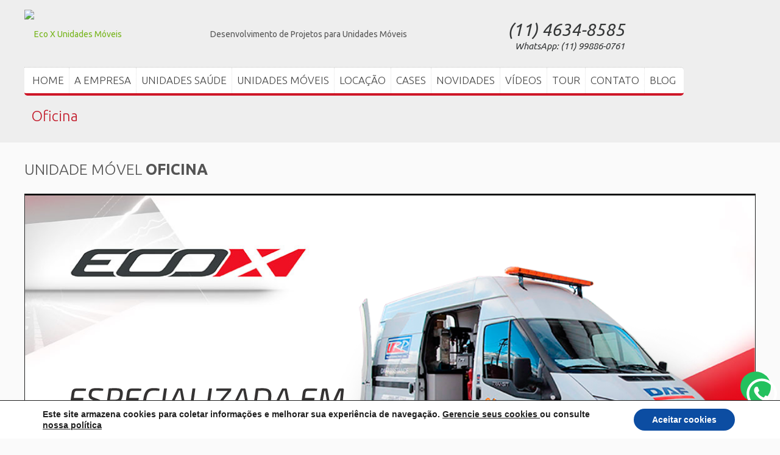

--- FILE ---
content_type: text/html; charset=UTF-8
request_url: https://www.ecoxunidademovel.com.br/produtos/linha-unidade-movel-oficina/
body_size: 34384
content:
<!DOCTYPE html>
<!--[if lt IE 7 ]><html class="ie ie6" lang="en"> <![endif]-->
<!--[if IE 7 ]><html class="ie ie7" lang="en"> <![endif]-->
<!--[if IE 8 ]><html class="ie ie8" lang="en"> <![endif]-->
<!--[if (gte IE 9)|!(IE)]><!--><html lang="pt-BR"> <!--<![endif]-->

<!-- head -->
<head> 


<!-- meta -->
<meta charset="UTF-8" />
<meta name="viewport" content="width=device-width, initial-scale=1, maximum-scale=1">
 



    <title>Oficina - Eco X - Venda e Locação.Eco X Unidades Móveis</title>
    
    





<link rel="shortcut icon" href="https://www.ecoxunidademovel.com.br/site/wp-content/themes/ecox/images/favicon.ico" type="image/x-icon" />	

<!-- wp_head() -->
<script>
//<![CDATA[
window.mfn_ajax = "https://www.ecoxunidademovel.com.br/site/wp-admin/admin-ajax.php"
//]]>
</script>
<script>
//<![CDATA[
window.mfn_slider_vertical	= { autoplay:0 	};
window.mfn_slider_portfolio 	= { autoPlay:0 };
//]]>
</script>
<meta name='robots' content='index, follow, max-image-preview:large, max-snippet:-1, max-video-preview:-1' />

	<!-- This site is optimized with the Yoast SEO plugin v19.2 - https://yoast.com/wordpress/plugins/seo/ -->
	<meta name="description" content="Conte com a Eco X em Oficina" />
	<link rel="canonical" href="https://www.ecoxunidademovel.com.br/produtos/linha-unidade-movel-oficina/" />
	<meta property="og:locale" content="pt_BR" />
	<meta property="og:type" content="article" />
	<meta property="og:title" content="Oficina - Eco X - Venda e Locação." />
	<meta property="og:description" content="Conte com a Eco X em Oficina" />
	<meta property="og:url" content="https://www.ecoxunidademovel.com.br/produtos/linha-unidade-movel-oficina/" />
	<meta property="og:site_name" content="Eco X Unidades Móveis" />
	<meta property="article:modified_time" content="2018-04-18T18:52:56+00:00" />
	<meta property="og:image" content="https://www.ecoxunidademovel.com.br/site/wp-content/uploads/IMG_6723.jpg" />
	<meta property="og:image:width" content="800" />
	<meta property="og:image:height" content="600" />
	<meta property="og:image:type" content="image/jpeg" />
	<meta name="author" content="agenciaecox" />
	<meta name="twitter:card" content="summary_large_image" />
	<!-- / Yoast SEO plugin. -->


<script type='application/javascript'>console.log('PixelYourSite Free version 9.1.1');</script>
<link rel='dns-prefetch' href='//www.google.com' />
<link rel='dns-prefetch' href='//www.googletagmanager.com' />
<link rel='dns-prefetch' href='//fonts.googleapis.com' />
<link rel='dns-prefetch' href='//s.w.org' />
<link rel="alternate" type="application/rss+xml" title="Feed para Eco X Unidades Móveis &raquo;" href="https://www.ecoxunidademovel.com.br/feed/" />
<script type="text/javascript">
window._wpemojiSettings = {"baseUrl":"https:\/\/s.w.org\/images\/core\/emoji\/14.0.0\/72x72\/","ext":".png","svgUrl":"https:\/\/s.w.org\/images\/core\/emoji\/14.0.0\/svg\/","svgExt":".svg","source":{"concatemoji":"https:\/\/www.ecoxunidademovel.com.br\/site\/wp-includes\/js\/wp-emoji-release.min.js?ver=6.0.6"}};
/*! This file is auto-generated */
!function(e,a,t){var n,r,o,i=a.createElement("canvas"),p=i.getContext&&i.getContext("2d");function s(e,t){var a=String.fromCharCode,e=(p.clearRect(0,0,i.width,i.height),p.fillText(a.apply(this,e),0,0),i.toDataURL());return p.clearRect(0,0,i.width,i.height),p.fillText(a.apply(this,t),0,0),e===i.toDataURL()}function c(e){var t=a.createElement("script");t.src=e,t.defer=t.type="text/javascript",a.getElementsByTagName("head")[0].appendChild(t)}for(o=Array("flag","emoji"),t.supports={everything:!0,everythingExceptFlag:!0},r=0;r<o.length;r++)t.supports[o[r]]=function(e){if(!p||!p.fillText)return!1;switch(p.textBaseline="top",p.font="600 32px Arial",e){case"flag":return s([127987,65039,8205,9895,65039],[127987,65039,8203,9895,65039])?!1:!s([55356,56826,55356,56819],[55356,56826,8203,55356,56819])&&!s([55356,57332,56128,56423,56128,56418,56128,56421,56128,56430,56128,56423,56128,56447],[55356,57332,8203,56128,56423,8203,56128,56418,8203,56128,56421,8203,56128,56430,8203,56128,56423,8203,56128,56447]);case"emoji":return!s([129777,127995,8205,129778,127999],[129777,127995,8203,129778,127999])}return!1}(o[r]),t.supports.everything=t.supports.everything&&t.supports[o[r]],"flag"!==o[r]&&(t.supports.everythingExceptFlag=t.supports.everythingExceptFlag&&t.supports[o[r]]);t.supports.everythingExceptFlag=t.supports.everythingExceptFlag&&!t.supports.flag,t.DOMReady=!1,t.readyCallback=function(){t.DOMReady=!0},t.supports.everything||(n=function(){t.readyCallback()},a.addEventListener?(a.addEventListener("DOMContentLoaded",n,!1),e.addEventListener("load",n,!1)):(e.attachEvent("onload",n),a.attachEvent("onreadystatechange",function(){"complete"===a.readyState&&t.readyCallback()})),(e=t.source||{}).concatemoji?c(e.concatemoji):e.wpemoji&&e.twemoji&&(c(e.twemoji),c(e.wpemoji)))}(window,document,window._wpemojiSettings);
</script>
<style type="text/css">
img.wp-smiley,
img.emoji {
	display: inline !important;
	border: none !important;
	box-shadow: none !important;
	height: 1em !important;
	width: 1em !important;
	margin: 0 0.07em !important;
	vertical-align: -0.1em !important;
	background: none !important;
	padding: 0 !important;
}
</style>
	<link rel='stylesheet' id='blomerizewhatsappcss-css'  href='https://www.ecoxunidademovel.com.br/site/wp-content/plugins/blomerize-leads/assets/css/whatsapp-stylle.css?ver=1769500551' type='text/css' media='all' />
<link rel='stylesheet' id='ecox360_frontend_styles-css'  href='https://www.ecoxunidademovel.com.br/site/wp-content/plugins/ecox360/assets/css/ecox360.css?ver=6.0.6' type='text/css' media='all' />
<link rel='stylesheet' id='contact-form-7-css'  href='https://www.ecoxunidademovel.com.br/site/wp-content/plugins/contact-form-7/includes/css/styles.css?ver=5.1.4' type='text/css' media='all' />
<link rel='stylesheet' id='flowplayer-css-css'  href='https://www.ecoxunidademovel.com.br/site/wp-content/plugins/easy-video-player/lib/skin/skin.css?ver=6.0.6' type='text/css' media='all' />
<link rel='stylesheet' id='finalTilesGallery_stylesheet-css'  href='https://www.ecoxunidademovel.com.br/site/wp-content/plugins/final-tiles-gallery/scripts/ftg.css?ver=3.3.40' type='text/css' media='all' />
<link rel='stylesheet' id='tp_twitter_plugin_css-css'  href='https://www.ecoxunidademovel.com.br/site/wp-content/plugins/recent-tweets-widget/tp_twitter_plugin.css?ver=1.0' type='text/css' media='screen' />
<link rel='stylesheet' id='rs-plugin-settings-css'  href='https://www.ecoxunidademovel.com.br/site/wp-content/plugins/revslider/public/assets/css/rs6.css?ver=6.0.9' type='text/css' media='all' />
<style id='rs-plugin-settings-inline-css' type='text/css'>
#rs-demo-id {}
</style>
<link rel='stylesheet' id='style-css'  href='https://www.ecoxunidademovel.com.br/site/wp-content/themes/ecox/style.css?ver=1.2.0' type='text/css' media='all' />
<link rel='stylesheet' id='prettyPhoto-css'  href='https://www.ecoxunidademovel.com.br/site/wp-content/themes/ecox/css/prettyPhoto.css?ver=1.2.0' type='text/css' media='all' />
<link rel='stylesheet' id='owl-carousel-css'  href='https://www.ecoxunidademovel.com.br/site/wp-content/themes/ecox/js/owl-carousel/owl.carousel.css?ver=1.2.0' type='text/css' media='all' />
<link rel='stylesheet' id='owl-theme-css'  href='https://www.ecoxunidademovel.com.br/site/wp-content/themes/ecox/js/owl-carousel/owl.theme.css?ver=1.2.0' type='text/css' media='all' />
<link rel='stylesheet' id='jplayer-css'  href='https://www.ecoxunidademovel.com.br/site/wp-content/themes/ecox/css/blue.monday/jplayer.blue.monday.css?ver=1.2.0' type='text/css' media='all' />
<link rel='stylesheet' id='jquery-ui-css'  href='https://www.ecoxunidademovel.com.br/site/wp-content/themes/ecox/css/ui/jquery.ui.all.css?ver=1.2.0' type='text/css' media='all' />
<link rel='stylesheet' id='responsive-css'  href='https://www.ecoxunidademovel.com.br/site/wp-content/themes/ecox/css/responsive.css?ver=1.2.0' type='text/css' media='all' />
<link rel='stylesheet' id='images-green-css'  href='https://www.ecoxunidademovel.com.br/site/wp-content/themes/ecox/css/skins/green/images.css?ver=1.2.0' type='text/css' media='all' />
<link rel='stylesheet' id='style-colors-php-css'  href='https://www.ecoxunidademovel.com.br/site/wp-content/themes/ecox/style-colors.php?ver=1.2.0' type='text/css' media='all' />
<link rel='stylesheet' id='style-php-css'  href='https://www.ecoxunidademovel.com.br/site/wp-content/themes/ecox/style.php?ver=1.2.0' type='text/css' media='all' />
<link rel='stylesheet' id='Ubuntu-css'  href='https://fonts.googleapis.com/css?family=Ubuntu%3A100%2C300%2C400%2C400italic%2C700&#038;ver=6.0.6' type='text/css' media='all' />
<link rel='stylesheet' id='mfn-woo-css'  href='https://www.ecoxunidademovel.com.br/site/wp-content/themes/ecox/css/woocommerce.css?ver=1.2.0' type='text/css' media='all' />
<link rel='stylesheet' id='moove_gdpr_frontend-css'  href='https://www.ecoxunidademovel.com.br/site/wp-content/plugins/gdpr-cookie-compliance/dist/styles/gdpr-main.css?ver=4.3.8' type='text/css' media='all' />
<style id='moove_gdpr_frontend-inline-css' type='text/css'>
#moove_gdpr_cookie_modal,#moove_gdpr_cookie_info_bar,.gdpr_cookie_settings_shortcode_content{font-family:Nunito,sans-serif}#moove_gdpr_save_popup_settings_button{background-color:#373737;color:#fff}#moove_gdpr_save_popup_settings_button:hover{background-color:#000}#moove_gdpr_cookie_info_bar .moove-gdpr-info-bar-container .moove-gdpr-info-bar-content a.mgbutton,#moove_gdpr_cookie_info_bar .moove-gdpr-info-bar-container .moove-gdpr-info-bar-content button.mgbutton{background-color:#0c4da2}#moove_gdpr_cookie_modal .moove-gdpr-modal-content .moove-gdpr-modal-footer-content .moove-gdpr-button-holder a.mgbutton,#moove_gdpr_cookie_modal .moove-gdpr-modal-content .moove-gdpr-modal-footer-content .moove-gdpr-button-holder button.mgbutton,.gdpr_cookie_settings_shortcode_content .gdpr-shr-button.button-green{background-color:#0c4da2;border-color:#0c4da2}#moove_gdpr_cookie_modal .moove-gdpr-modal-content .moove-gdpr-modal-footer-content .moove-gdpr-button-holder a.mgbutton:hover,#moove_gdpr_cookie_modal .moove-gdpr-modal-content .moove-gdpr-modal-footer-content .moove-gdpr-button-holder button.mgbutton:hover,.gdpr_cookie_settings_shortcode_content .gdpr-shr-button.button-green:hover{background-color:#fff;color:#0c4da2}#moove_gdpr_cookie_modal .moove-gdpr-modal-content .moove-gdpr-modal-close i,#moove_gdpr_cookie_modal .moove-gdpr-modal-content .moove-gdpr-modal-close span.gdpr-icon{background-color:#0c4da2;border:1px solid #0c4da2}#moove_gdpr_cookie_modal .moove-gdpr-modal-content .moove-gdpr-modal-close i:hover,#moove_gdpr_cookie_modal .moove-gdpr-modal-content .moove-gdpr-modal-close span.gdpr-icon:hover,#moove_gdpr_cookie_info_bar span[data-href]>u.change-settings-button{color:#0c4da2}#moove_gdpr_cookie_modal .moove-gdpr-modal-content .moove-gdpr-modal-left-content #moove-gdpr-menu li.menu-item-selected a span.gdpr-icon,#moove_gdpr_cookie_modal .moove-gdpr-modal-content .moove-gdpr-modal-left-content #moove-gdpr-menu li.menu-item-selected button span.gdpr-icon{color:inherit}#moove_gdpr_cookie_modal .moove-gdpr-modal-content .moove-gdpr-modal-left-content #moove-gdpr-menu li:hover a,#moove_gdpr_cookie_modal .moove-gdpr-modal-content .moove-gdpr-modal-left-content #moove-gdpr-menu li:hover button{color:#000}#moove_gdpr_cookie_modal .moove-gdpr-modal-content .moove-gdpr-modal-left-content #moove-gdpr-menu li a span.gdpr-icon,#moove_gdpr_cookie_modal .moove-gdpr-modal-content .moove-gdpr-modal-left-content #moove-gdpr-menu li button span.gdpr-icon{color:inherit}#moove_gdpr_cookie_modal .gdpr-acc-link{line-height:0;font-size:0;color:transparent;position:absolute}#moove_gdpr_cookie_modal .moove-gdpr-modal-content .moove-gdpr-modal-close:hover i,#moove_gdpr_cookie_modal .moove-gdpr-modal-content .moove-gdpr-modal-left-content #moove-gdpr-menu li a,#moove_gdpr_cookie_modal .moove-gdpr-modal-content .moove-gdpr-modal-left-content #moove-gdpr-menu li button,#moove_gdpr_cookie_modal .moove-gdpr-modal-content .moove-gdpr-modal-left-content #moove-gdpr-menu li button i,#moove_gdpr_cookie_modal .moove-gdpr-modal-content .moove-gdpr-modal-left-content #moove-gdpr-menu li a i,#moove_gdpr_cookie_modal .moove-gdpr-modal-content .moove-gdpr-tab-main .moove-gdpr-tab-main-content a:hover,#moove_gdpr_cookie_info_bar.moove-gdpr-dark-scheme .moove-gdpr-info-bar-container .moove-gdpr-info-bar-content a.mgbutton:hover,#moove_gdpr_cookie_info_bar.moove-gdpr-dark-scheme .moove-gdpr-info-bar-container .moove-gdpr-info-bar-content button.mgbutton:hover,#moove_gdpr_cookie_info_bar.moove-gdpr-dark-scheme .moove-gdpr-info-bar-container .moove-gdpr-info-bar-content a:hover,#moove_gdpr_cookie_info_bar.moove-gdpr-dark-scheme .moove-gdpr-info-bar-container .moove-gdpr-info-bar-content button:hover,#moove_gdpr_cookie_info_bar.moove-gdpr-dark-scheme .moove-gdpr-info-bar-container .moove-gdpr-info-bar-content span.change-settings-button:hover,#moove_gdpr_cookie_info_bar.moove-gdpr-dark-scheme .moove-gdpr-info-bar-container .moove-gdpr-info-bar-content u.change-settings-button:hover,#moove_gdpr_cookie_info_bar span[data-href]>u.change-settings-button{color:#0c4da2}#moove_gdpr_cookie_modal .moove-gdpr-modal-content .moove-gdpr-modal-left-content #moove-gdpr-menu li.menu-item-selected a,#moove_gdpr_cookie_modal .moove-gdpr-modal-content .moove-gdpr-modal-left-content #moove-gdpr-menu li.menu-item-selected button{color:#000}#moove_gdpr_cookie_modal .moove-gdpr-modal-content .moove-gdpr-modal-left-content #moove-gdpr-menu li.menu-item-selected a i,#moove_gdpr_cookie_modal .moove-gdpr-modal-content .moove-gdpr-modal-left-content #moove-gdpr-menu li.menu-item-selected button i{color:#000}#moove_gdpr_cookie_modal.lity-hide{display:none}
</style>
<script type='text/javascript' src='https://www.ecoxunidademovel.com.br/site/wp-includes/js/jquery/jquery.min.js?ver=3.6.0' id='jquery-core-js'></script>
<script type='text/javascript' src='https://www.ecoxunidademovel.com.br/site/wp-includes/js/jquery/jquery-migrate.min.js?ver=3.3.2' id='jquery-migrate-js'></script>
<script type='text/javascript' id='breeze-prefetch-js-extra'>
/* <![CDATA[ */
var breeze_prefetch = {"local_url":"https:\/\/www.ecoxunidademovel.com.br","ignore_remote_prefetch":"1","ignore_list":["\/wp-admin\/"]};
/* ]]> */
</script>
<script type='text/javascript' src='https://www.ecoxunidademovel.com.br/site/wp-content/plugins/breeze/assets/js/js-front-end/breeze-prefetch-links.min.js?ver=2.0.7' id='breeze-prefetch-js'></script>
<script type='text/javascript' src='https://www.ecoxunidademovel.com.br/site/wp-content/plugins/easy-video-player/lib/flowplayer.min.js?ver=6.0.6' id='flowplayer-js-js'></script>
<script type='text/javascript' src='https://www.ecoxunidademovel.com.br/site/wp-content/plugins/revslider/public/assets/js/revolution.tools.min.js?ver=6.0' id='tp-tools-js'></script>
<script type='text/javascript' src='https://www.ecoxunidademovel.com.br/site/wp-content/plugins/revslider/public/assets/js/rs6.min.js?ver=6.0.9' id='revmin-js'></script>
<script type='text/javascript' src='https://www.ecoxunidademovel.com.br/site/wp-content/plugins/pixelyoursite/dist/scripts/jquery.bind-first-0.2.3.min.js?ver=6.0.6' id='jquery-bind-first-js'></script>
<script type='text/javascript' src='https://www.ecoxunidademovel.com.br/site/wp-content/plugins/pixelyoursite/dist/scripts/js.cookie-2.1.3.min.js?ver=2.1.3' id='js-cookie-js'></script>
<script type='text/javascript' id='pys-js-extra'>
/* <![CDATA[ */
var pysOptions = {"staticEvents":{"facebook":{"init_event":[{"delay":0,"type":"static","name":"PageView","pixelIds":["578142306858562"],"eventID":"defae7b0-0835-4249-974d-34a32dd96e2e","params":{"page_title":"Oficina","post_type":"page","post_id":5603,"plugin":"PixelYourSite","user_role":"guest","event_url":"www.ecoxunidademovel.com.br\/produtos\/linha-unidade-movel-oficina\/"},"e_id":"init_event","ids":[],"hasTimeWindow":false,"timeWindow":0,"woo_order":"","edd_order":""}]}},"dynamicEvents":[],"triggerEvents":[],"triggerEventTypes":[],"facebook":{"pixelIds":["578142306858562"],"advancedMatching":[],"removeMetadata":false,"contentParams":{"post_type":"page","post_id":5603,"content_name":"Oficina"},"commentEventEnabled":true,"wooVariableAsSimple":false,"downloadEnabled":true,"formEventEnabled":true,"ajaxForServerEvent":true,"serverApiEnabled":false,"wooCRSendFromServer":false},"ga":{"trackingIds":["UA-47303526-2"],"enhanceLinkAttr":false,"anonimizeIP":false,"commentEventEnabled":true,"commentEventNonInteractive":false,"downloadEnabled":true,"downloadEventNonInteractive":false,"formEventEnabled":true,"crossDomainEnabled":false,"crossDomainAcceptIncoming":false,"crossDomainDomains":[],"isDebugEnabled":[""],"disableAdvertisingFeatures":false,"disableAdvertisingPersonalization":false,"wooVariableAsSimple":false},"debug":"","siteUrl":"https:\/\/www.ecoxunidademovel.com.br\/site","ajaxUrl":"https:\/\/www.ecoxunidademovel.com.br\/site\/wp-admin\/admin-ajax.php","enable_remove_download_url_param":"1","gdpr":{"ajax_enabled":false,"all_disabled_by_api":false,"facebook_disabled_by_api":false,"analytics_disabled_by_api":false,"google_ads_disabled_by_api":false,"pinterest_disabled_by_api":false,"bing_disabled_by_api":false,"facebook_prior_consent_enabled":true,"analytics_prior_consent_enabled":true,"google_ads_prior_consent_enabled":null,"pinterest_prior_consent_enabled":true,"bing_prior_consent_enabled":true,"cookiebot_integration_enabled":false,"cookiebot_facebook_consent_category":"marketing","cookiebot_analytics_consent_category":"statistics","cookiebot_google_ads_consent_category":null,"cookiebot_pinterest_consent_category":"marketing","cookiebot_bing_consent_category":"marketing","consent_magic_integration_enabled":false,"real_cookie_banner_integration_enabled":false,"cookie_notice_integration_enabled":false,"cookie_law_info_integration_enabled":false},"woo":{"enabled":false},"edd":{"enabled":false}};
/* ]]> */
</script>
<script type='text/javascript' src='https://www.ecoxunidademovel.com.br/site/wp-content/plugins/pixelyoursite/dist/scripts/public.js?ver=9.1.1' id='pys-js'></script>

<!-- Snippet do Google Analytics adicionado pelo Site Kit -->
<script type='text/javascript' src='https://www.googletagmanager.com/gtag/js?id=GT-5R4GPWX' id='google_gtagjs-js' async></script>
<script type='text/javascript' id='google_gtagjs-js-after'>
window.dataLayer = window.dataLayer || [];function gtag(){dataLayer.push(arguments);}
gtag('set', 'linker', {"domains":["www.ecoxunidademovel.com.br"]} );
gtag("js", new Date());
gtag("set", "developer_id.dZTNiMT", true);
gtag("config", "GT-5R4GPWX");
</script>

<!-- Finalizar o snippet do Google Analytics adicionado pelo Site Kit -->
<link rel="https://api.w.org/" href="https://www.ecoxunidademovel.com.br/wp-json/" /><link rel="alternate" type="application/json" href="https://www.ecoxunidademovel.com.br/wp-json/wp/v2/pages/5603" /><link rel="EditURI" type="application/rsd+xml" title="RSD" href="https://www.ecoxunidademovel.com.br/site/xmlrpc.php?rsd" />
<link rel="wlwmanifest" type="application/wlwmanifest+xml" href="https://www.ecoxunidademovel.com.br/site/wp-includes/wlwmanifest.xml" /> 
<meta name="generator" content="WordPress 6.0.6" />
<link rel='shortlink' href='https://www.ecoxunidademovel.com.br/?p=5603' />
<link rel="alternate" type="application/json+oembed" href="https://www.ecoxunidademovel.com.br/wp-json/oembed/1.0/embed?url=https%3A%2F%2Fwww.ecoxunidademovel.com.br%2Fprodutos%2Flinha-unidade-movel-oficina%2F" />
<link rel="alternate" type="text/xml+oembed" href="https://www.ecoxunidademovel.com.br/wp-json/oembed/1.0/embed?url=https%3A%2F%2Fwww.ecoxunidademovel.com.br%2Fprodutos%2Flinha-unidade-movel-oficina%2F&#038;format=xml" />
<!-- This content is generated with the Easy Video Player plugin v1.1.8 - http://noorsplugin.com/wordpress-video-plugin/ --><script>flowplayer.conf.embed = false;flowplayer.conf.keyboard = false;</script><!-- Easy Video Player plugin --><meta name="generator" content="Site Kit by Google 1.113.0" />		<script>
			document.documentElement.className = document.documentElement.className.replace( 'no-js', 'js' );
		</script>
		<link rel="stylesheet" href="https://www.ecoxunidademovel.com.br/site/wp-content/themes/ecox/css/custom.css?ver=1.2.0" media="all" />

<!--[if lt IE 9]>
<script src="https://html5shiv.googlecode.com/svn/trunk/html5.js"></script>
<![endif]-->

<!-- Schema & Structured Data For WP v1.9.98.1 - -->
<script type="application/ld+json" class="saswp-schema-markup-output">
[{"@context":"https://schema.org","@graph":[{"@context":"https://schema.org","@type":"SiteNavigationElement","@id":"https://www.ecoxunidademovel.com.br/#PRINCIPAL","name":"Home","url":"https://www.ecoxunidademovel.com.br/"},{"@context":"https://schema.org","@type":"SiteNavigationElement","@id":"https://www.ecoxunidademovel.com.br/#PRINCIPAL","name":"A Empresa","url":"https://www.ecoxunidademovel.com.br/a-empresa/"},{"@context":"https://schema.org","@type":"SiteNavigationElement","@id":"https://www.ecoxunidademovel.com.br/#PRINCIPAL","name":"Quem Somos","url":"https://www.ecoxunidademovel.com.br/a-empresa/a-melhor-em-unidades-moveis/"},{"@context":"https://schema.org","@type":"SiteNavigationElement","@id":"https://www.ecoxunidademovel.com.br/#PRINCIPAL","name":"O que Fazemos","url":"https://www.ecoxunidademovel.com.br/a-empresa/o-que-fazemos/"},{"@context":"https://schema.org","@type":"SiteNavigationElement","@id":"https://www.ecoxunidademovel.com.br/#PRINCIPAL","name":"Missão, Visão e Valores","url":"https://www.ecoxunidademovel.com.br/a-empresa/missao-visao-e-valores/"},{"@context":"https://schema.org","@type":"SiteNavigationElement","@id":"https://www.ecoxunidademovel.com.br/#PRINCIPAL","name":"Clientes","url":"https://www.ecoxunidademovel.com.br/a-empresa/clientes/"},{"@context":"https://schema.org","@type":"SiteNavigationElement","@id":"https://www.ecoxunidademovel.com.br/#PRINCIPAL","name":"Tour Virtual","url":"http://tour-virtual.ecoxunidademovel.com.br"},{"@context":"https://schema.org","@type":"SiteNavigationElement","@id":"https://www.ecoxunidademovel.com.br/#PRINCIPAL","name":"Imprensa","url":"https://www.ecoxunidademovel.com.br/a-empresa/imprensa/"},{"@context":"https://schema.org","@type":"SiteNavigationElement","@id":"https://www.ecoxunidademovel.com.br/#PRINCIPAL","name":"Política de Privacidade","url":"https://www.ecoxunidademovel.com.br/politica-de-privacidade/"},{"@context":"https://schema.org","@type":"SiteNavigationElement","@id":"https://www.ecoxunidademovel.com.br/#PRINCIPAL","name":"Unidades Saúde","url":"https://www.ecoxunidademovel.com.br/produtos/linha-saude/"},{"@context":"https://schema.org","@type":"SiteNavigationElement","@id":"https://www.ecoxunidademovel.com.br/#PRINCIPAL","name":"Medicina Ocupacional","url":"https://www.ecoxunidademovel.com.br/produtos/linha-saude/unidade-movel-medicina-ocupacional/"},{"@context":"https://schema.org","@type":"SiteNavigationElement","@id":"https://www.ecoxunidademovel.com.br/#PRINCIPAL","name":"Saúde da mulher – Mamografia e Ginecologia","url":"https://www.ecoxunidademovel.com.br/produtos/linha-saude/linha-unidade-movel-ginecologia/"},{"@context":"https://schema.org","@type":"SiteNavigationElement","@id":"https://www.ecoxunidademovel.com.br/#PRINCIPAL","name":"Raio X","url":"https://www.ecoxunidademovel.com.br/produtos/linha-saude/unidade-movel-raio-x/"},{"@context":"https://schema.org","@type":"SiteNavigationElement","@id":"https://www.ecoxunidademovel.com.br/#PRINCIPAL","name":"Clínica / Ginecológico e odonto","url":"https://www.ecoxunidademovel.com.br/produtos/linha-saude/unidade-movel-clinica-ginecologico-e-odonto/"},{"@context":"https://schema.org","@type":"SiteNavigationElement","@id":"https://www.ecoxunidademovel.com.br/#PRINCIPAL","name":"Clínica e Ginecológico","url":"https://www.ecoxunidademovel.com.br/produtos/linha-saude/unidade-movel-clinica-ginecologico/"},{"@context":"https://schema.org","@type":"SiteNavigationElement","@id":"https://www.ecoxunidademovel.com.br/#PRINCIPAL","name":"Odontológico","url":"https://www.ecoxunidademovel.com.br/produtos/linha-saude/unidade-movel-odontologico-2/"},{"@context":"https://schema.org","@type":"SiteNavigationElement","@id":"https://www.ecoxunidademovel.com.br/#PRINCIPAL","name":"Oftalmológica","url":"https://www.ecoxunidademovel.com.br/produtos/linha-saude/linha-unidade-oftalmologica/"},{"@context":"https://schema.org","@type":"SiteNavigationElement","@id":"https://www.ecoxunidademovel.com.br/#PRINCIPAL","name":"Hemocentro","url":"https://www.ecoxunidademovel.com.br/produtos/linha-saude/linha-unidade-movel-coleta-e-exames-de-sangue/"},{"@context":"https://schema.org","@type":"SiteNavigationElement","@id":"https://www.ecoxunidademovel.com.br/#PRINCIPAL","name":"Unidade Móvel Tomografia","url":"https://www.ecoxunidademovel.com.br/unidade-movel-tomografia-fabricante-eco-x/"},{"@context":"https://schema.org","@type":"SiteNavigationElement","@id":"https://www.ecoxunidademovel.com.br/#PRINCIPAL","name":"Vacinação","url":"https://www.ecoxunidademovel.com.br/produtos/linha-saude/linha-unidade-movel-vacinacao/"},{"@context":"https://schema.org","@type":"SiteNavigationElement","@id":"https://www.ecoxunidademovel.com.br/#PRINCIPAL","name":"Oncologia","url":"https://www.ecoxunidademovel.com.br/produtos/linha-saude/linha-unidade-movel-oncologia/"},{"@context":"https://schema.org","@type":"SiteNavigationElement","@id":"https://www.ecoxunidademovel.com.br/#PRINCIPAL","name":"Pequenas Cirurgias","url":"https://www.ecoxunidademovel.com.br/produtos/linha-saude/unidade-movel-pequenas-cirurgias/"},{"@context":"https://schema.org","@type":"SiteNavigationElement","@id":"https://www.ecoxunidademovel.com.br/#PRINCIPAL","name":"Laboratório","url":"https://www.ecoxunidademovel.com.br/produtos/linha-saude/linha-unidade-movel-laboratorio/"},{"@context":"https://schema.org","@type":"SiteNavigationElement","@id":"https://www.ecoxunidademovel.com.br/#PRINCIPAL","name":"Mais","url":"https://www.ecoxunidademovel.com.br/produtos/linha-saude/"},{"@context":"https://schema.org","@type":"SiteNavigationElement","@id":"https://www.ecoxunidademovel.com.br/#PRINCIPAL","name":"Unidades Móveis","url":"https://www.ecoxunidademovel.com.br/produtos/"},{"@context":"https://schema.org","@type":"SiteNavigationElement","@id":"https://www.ecoxunidademovel.com.br/#PRINCIPAL","name":"Apresentação","url":"https://www.ecoxunidademovel.com.br/produtos/"},{"@context":"https://schema.org","@type":"SiteNavigationElement","@id":"https://www.ecoxunidademovel.com.br/#PRINCIPAL","name":"Saúde","url":"https://www.ecoxunidademovel.com.br/produtos/linha-saude/"},{"@context":"https://schema.org","@type":"SiteNavigationElement","@id":"https://www.ecoxunidademovel.com.br/#PRINCIPAL","name":"Atendimento Social","url":"https://www.ecoxunidademovel.com.br/produtos/unidade-movel-atendimento-social/"},{"@context":"https://schema.org","@type":"SiteNavigationElement","@id":"https://www.ecoxunidademovel.com.br/#PRINCIPAL","name":"Educação e Treinamento","url":"https://www.ecoxunidademovel.com.br/produtos/linha-unidade-movel-treinamento-e-capacitacao/"},{"@context":"https://schema.org","@type":"SiteNavigationElement","@id":"https://www.ecoxunidademovel.com.br/#PRINCIPAL","name":"Segurança Pública","url":"https://www.ecoxunidademovel.com.br/produtos/linha-unidade-movel-seguranca-publica/"},{"@context":"https://schema.org","@type":"SiteNavigationElement","@id":"https://www.ecoxunidademovel.com.br/#PRINCIPAL","name":"Transbox","url":"https://www.ecoxunidademovel.com.br/containers/"},{"@context":"https://schema.org","@type":"SiteNavigationElement","@id":"https://www.ecoxunidademovel.com.br/#PRINCIPAL","name":"Containers","url":"https://www.ecoxunidademovel.com.br/container-atendimento-a-venda/"},{"@context":"https://schema.org","@type":"SiteNavigationElement","@id":"https://www.ecoxunidademovel.com.br/#PRINCIPAL","name":"Projetos Especiais","url":"https://www.ecoxunidademovel.com.br/produtos/projetos-especiais/"},{"@context":"https://schema.org","@type":"SiteNavigationElement","@id":"https://www.ecoxunidademovel.com.br/#PRINCIPAL","name":"Locação","url":"https://www.ecoxunidademovel.com.br/a-empresa/eco-x-oferece-servico-de-locacao-de-unidades-moveis/"},{"@context":"https://schema.org","@type":"SiteNavigationElement","@id":"https://www.ecoxunidademovel.com.br/#PRINCIPAL","name":"Cases","url":"https://www.ecoxunidademovel.com.br/projetos-realizados-unidades-moveis/"},{"@context":"https://schema.org","@type":"SiteNavigationElement","@id":"https://www.ecoxunidademovel.com.br/#PRINCIPAL","name":"PROJETOS REALIZADOS","url":"https://www.ecoxunidademovel.com.br/projetos-realizados-unidades-moveis/"},{"@context":"https://schema.org","@type":"SiteNavigationElement","@id":"https://www.ecoxunidademovel.com.br/#PRINCIPAL","name":"CASES EM 3D – TOUR VIRTUAL","url":"https://www.ecoxunidademovel.com.br/cases-em-3d-tour-virtual/"},{"@context":"https://schema.org","@type":"SiteNavigationElement","@id":"https://www.ecoxunidademovel.com.br/#PRINCIPAL","name":"Novidades","url":"https://www.ecoxunidademovel.com.br/novidades/"},{"@context":"https://schema.org","@type":"SiteNavigationElement","@id":"https://www.ecoxunidademovel.com.br/#PRINCIPAL","name":"Artigos","url":"https://www.ecoxunidademovel.com.br/blog-ecox/"},{"@context":"https://schema.org","@type":"SiteNavigationElement","@id":"https://www.ecoxunidademovel.com.br/#PRINCIPAL","name":"Notícias","url":"https://www.ecoxunidademovel.com.br/novidades/noticias/"},{"@context":"https://schema.org","@type":"SiteNavigationElement","@id":"https://www.ecoxunidademovel.com.br/#PRINCIPAL","name":"Você encontra também na Eco X","url":"https://www.ecoxunidademovel.com.br/voce-encontra-tambem-na-eco-x/"},{"@context":"https://schema.org","@type":"SiteNavigationElement","@id":"https://www.ecoxunidademovel.com.br/#PRINCIPAL","name":"Imprensa","url":"https://www.ecoxunidademovel.com.br/a-empresa/imprensa/"},{"@context":"https://schema.org","@type":"SiteNavigationElement","@id":"https://www.ecoxunidademovel.com.br/#PRINCIPAL","name":"Vídeos","url":"https://www.ecoxunidademovel.com.br/cases-em-videos/"},{"@context":"https://schema.org","@type":"SiteNavigationElement","@id":"https://www.ecoxunidademovel.com.br/#PRINCIPAL","name":"Tour","url":"http://tour-virtual.ecoxunidademovel.com.br/"},{"@context":"https://schema.org","@type":"SiteNavigationElement","@id":"https://www.ecoxunidademovel.com.br/#PRINCIPAL","name":"Contato","url":"https://www.ecoxunidademovel.com.br/contato/"},{"@context":"https://schema.org","@type":"SiteNavigationElement","@id":"https://www.ecoxunidademovel.com.br/#PRINCIPAL","name":"Fale Conosco","url":"https://www.ecoxunidademovel.com.br/a-empresa/fale-conosco/"},{"@context":"https://schema.org","@type":"SiteNavigationElement","@id":"https://www.ecoxunidademovel.com.br/#PRINCIPAL","name":"Assistência Técnica","url":"https://www.ecoxunidademovel.com.br/assistencia-tecnica-eco-x/"},{"@context":"https://schema.org","@type":"SiteNavigationElement","@id":"https://www.ecoxunidademovel.com.br/#PRINCIPAL","name":"Localização","url":"https://www.ecoxunidademovel.com.br/a-empresa/localizacao/"},{"@context":"https://schema.org","@type":"SiteNavigationElement","@id":"https://www.ecoxunidademovel.com.br/#PRINCIPAL","name":"Trabalhe Conosco","url":"https://www.ecoxunidademovel.com.br/trabalhe-conosco/"},{"@context":"https://schema.org","@type":"SiteNavigationElement","@id":"https://www.ecoxunidademovel.com.br/#PRINCIPAL","name":"Blog","url":"https://www.ecoxunidademovel.com.br/blog-ecox/"}]}]
</script>

<meta name="generator" content="Powered by Slider Revolution 6.0.9 - responsive, Mobile-Friendly Slider Plugin for WordPress with comfortable drag and drop interface." />
<link rel="icon" href="https://www.ecoxunidademovel.com.br/site/wp-content/uploads/ecox-favicon-50x50.webp" sizes="32x32" />
<link rel="icon" href="https://www.ecoxunidademovel.com.br/site/wp-content/uploads/ecox-favicon.webp" sizes="192x192" />
<link rel="apple-touch-icon" href="https://www.ecoxunidademovel.com.br/site/wp-content/uploads/ecox-favicon.webp" />
<meta name="msapplication-TileImage" content="https://www.ecoxunidademovel.com.br/site/wp-content/uploads/ecox-favicon.webp" />
<script type="text/javascript">function setREVStartSize(a){try{var b,c=document.getElementById(a.c).parentNode.offsetWidth;if(c=0===c||isNaN(c)?window.innerWidth:c,a.tabw=void 0===a.tabw?0:parseInt(a.tabw),a.thumbw=void 0===a.thumbw?0:parseInt(a.thumbw),a.tabh=void 0===a.tabh?0:parseInt(a.tabh),a.thumbh=void 0===a.thumbh?0:parseInt(a.thumbh),a.tabhide=void 0===a.tabhide?0:parseInt(a.tabhide),a.thumbhide=void 0===a.thumbhide?0:parseInt(a.thumbhide),a.mh=void 0===a.mh||""==a.mh?0:a.mh,"fullscreen"===a.layout||"fullscreen"===a.l)b=Math.max(a.mh,window.innerHeight);else{for(var d in a.gw=Array.isArray(a.gw)?a.gw:[a.gw],a.rl)(void 0===a.gw[d]||0===a.gw[d])&&(a.gw[d]=a.gw[d-1]);for(var d in a.gh=void 0===a.el||""===a.el||Array.isArray(a.el)&&0==a.el.length?a.gh:a.el,a.gh=Array.isArray(a.gh)?a.gh:[a.gh],a.rl)(void 0===a.gh[d]||0===a.gh[d])&&(a.gh[d]=a.gh[d-1]);var e,f=Array(a.rl.length),g=0;for(var d in a.tabw=a.tabhide>=c?0:a.tabw,a.thumbw=a.thumbhide>=c?0:a.thumbw,a.tabh=a.tabhide>=c?0:a.tabh,a.thumbh=a.thumbhide>=c?0:a.thumbh,a.rl)f[d]=a.rl[d]<window.innerWidth?0:a.rl[d];for(var d in e=f[0],f)e>f[d]&&0<f[d]&&(e=f[d],g=d);var h=c>a.gw[g]+a.tabw+a.thumbw?1:(c-(a.tabw+a.thumbw))/a.gw[g];b=a.gh[g]*h+(a.tabh+a.thumbh)}void 0===window.rs_init_css&&(window.rs_init_css=document.head.appendChild(document.createElement("style"))),document.getElementById(a.c).height=b,window.rs_init_css.innerHTML+="#"+a.c+"_wrapper { height: "+b+"px }"}catch(a){console.log("Failure at Presize of Slider:"+a)}};</script>
		<style type="text/css" id="wp-custom-css">
			/** H1 **/

#Content H1 {
	    font-size: 33px;
    line-height: 39px;
}

#Content H2 { 
	    font-size: 24px;
    line-height: 26px;
    margin-top: 12px;
}

#Content H3 {
	font-size: 25px;
    line-height: 37px;
    font-weight: 500;
}

/* PASSOS DE ADESÃO À ATA – ECO X */

.secaovisual iframe {
	padding: 10px;
	background-color: #fff;
}

.passos-ata {
  list-style: none;
  padding: 0;
  margin: 24px 0;
  counter-reset: passo;
}

.passos-ata li {
  position: relative;
  padding: 4px 16px 14px 56px;
  margin-bottom: 12px;
  background: #f8faf9;
  border-radius: 10px;
  font-size: 15px;
  line-height: 1.5;
  color: #2c2c2c;
  counter-increment: passo;
}

/* NÚMERO DO PASSO */
.passos-ata li::before {
  content: counter(passo);
  position: absolute;
  left: 16px;
  top: 50%;
  transform: translateY(-50%);
  width: 28px;
  height: 28px;
  background: #0a7c5a;
  color: #ffffff;
  font-weight: 700;
  font-size: 14px;
  border-radius: 50%;
  display: flex;
  align-items: center;
  justify-content: center;
}

/* RESPONSIVO */
@media (max-width: 768px) {
  .passos-ata li {
    padding: 12px 14px 12px 52px;
    font-size: 14px;
  }
}


/* MENU VERTICAL – CASTRAMÓVEL ECO X */

.secaovisual {
	padding: 50px 50px 0px !important;
	margin-bottom: 50px;
	background-color: #ededed;
}

/* LISTA DE BENEFÍCIOS – CASTRAMÓVEL ECO X */
.beneficioscastramovel {
  list-style: none;
  padding: 0;
  margin: 24px 0;
  display: grid;
  grid-template-columns: repeat(auto-fit, minmax(280px, 1fr));
  gap: 12px 24px;
}

.beneficioscastramovel li {
  position: relative;
  padding-left: 28px;
  font-size: 15px;
  line-height: 1.6;
  color: #2c2c2c;
}

/* ÍCONE DE DESTAQUE */
.beneficioscastramovel li::before {
  content: "✔";
  position: absolute;
  left: 0;
  top: 2px;
  color: #0a7c5a;
  font-weight: 700;
}

/* RESPONSIVO */
@media (max-width: 768px) {
  .beneficioscastramovel {
    grid-template-columns: 1fr;
  }
}

.menu-castramovel {
  position: sticky;
  top: 120px; 
  background: #ffffff;
  border-radius: 12px;
  box-shadow: 0 8px 24px rgba(0, 0, 0, 0.06);
  padding: 10px;
}

/* LISTA */
.menu-castramovel ul {
  list-style: none;
  margin: 0;
  padding: 0;
}

/* ITENS */
.menu-castramovel li {
  margin-bottom: 0px;
	border-bottom: solid 1px #c4c4c4;
}

.menu-castramovel li:last-child {
	
	border-bottom: none;
}

/* LINKS */
.menu-castramovel a {
  display: block;
  padding: 12px 14px;
  font-size: 15px;
  font-weight: 500;
  color: #2c2c2c;
  text-decoration: none;
  border-radius: 8px;
  transition: all 0.25s ease;
}

/* HOVER */
.menu-castramovel a:hover {
  background: #f0f7f4;
  color: #0a7c5a;
  transform: translateX(4px);
}

/* ATIVO */
.menu-castramovel a.active {
  background: linear-gradient(135deg, #0a7c5a, #0fb286);
  color: #ffffff;
  font-weight: 600;
}

/* INDICADOR LATERAL */
.menu-castramovel a.active::before {
  content: "";
  position: absolute;
  left: 0;
  width: 4px;
  height: 100%;
  background: #0fb286;
  border-radius: 0 4px 4px 0;
}
 


/** SAUDEMOVEL **/
 
.saudemovel {
  text-align: center;
  padding: 30px 20px;
  max-width: 800px;
  margin: 0 auto;
}

.saudemovel h2 {
  font-size: 22px;
  font-weight: 500;
  color: #333;
  margin-bottom: 10px;
  margin-bottom: 10px;
	color: red;
}

.saudemovel h3 {
  font-size: 18px;
  font-weight: 400;
  color: #555;
  margin-bottom: 20px;
	line-height: 20px;
}

.saudemovel img {
  max-width: 100%;
  height: auto;
  display: block;
  margin: 0 auto;
  border-radius: 8px; /* opcional, para dar suavidade à imagem */
}


/* Layout geral */
.mauticform-innerform { 
	margin-top: -50px !important;
  max-width: 600px;
  margin: 0px 40px auto;
  padding: 30px;
  background-color: #ffffff;
  border-radius: 12px;
  box-shadow: 0 4px 16px rgba(0, 0, 0, 0.08);
  font-family: 'Arial', sans-serif;
}

/* Títulos e legendas */
.mauticform-label {
  display: block;
  font-weight: 600;
  margin-bottom: 12px;
  color: #333;
}

/* Inputs de texto e telefone */
.mauticform-input {
  width: 100%;
  padding: 12px;
  margin-top: 4px;
  margin-bottom: 20px;
  border: 1px solid #ccc;
  border-radius: 8px;
  font-size: 15px;
  transition: border-color 0.3s ease;
}

.mauticform-input:focus {
  border-color: #007bff;
  outline: none;
}

/* Estilização dos grupos de checkbox */
.mauticform-checkboxgrp-row {
  display: flex;
  align-items: center;
  gap: 10px;
  padding: 12px 0;
  border-bottom: 1px solid #e0e0e0;
}

.mauticform-checkboxgrp-row:last-child {
  border-bottom: none;
}

.mauticform-checkboxgrp-checkbox {
  margin: 0;
  width: 20px;
  height: 20px;
  cursor: pointer;
}

.mauticform-checkboxgrp-label {
  margin: 0;
  font-weight: normal;
  color: #444;
  cursor: pointer;
	width: 250px;
}

/* Botão */
.mauticform-button {
  background-color: #007bff;
  color: #ffffff;
  padding: 14px 20px;
  font-size: 16px;
  border: none;
  border-radius: 8px;
  cursor: pointer;
  width: 100%;
  transition: background-color 0.3s ease;
}

.mauticform-button:hover {
  background-color: #0056b3;
}

/* Erros */
.mauticform-errormsg {
  color: #d9534f;
  font-size: 13px;
  margin-top: -15px;
  margin-bottom: 15px;
  display: block;
}

/* Responsivo */
@media (max-width: 480px) {
  .mauticform-innerform {
    padding: 20px;
		margin: 20px 10px 0px 10px;
  }
}


/** END SAUDEMOVEL **/



.mf-headline {
	text-transform: uppercase !important;
	font-size: 14px !important;
}


/** AJUSTES **/

.blog_wrapper .posts_group .post-title { 
	min-height: 30px;
}

.post-wrapper-content .section-post-meta {
	display: none !important;
}
 
.h3menor {
	font-size: 24px;
}

.posts_group .post-item .post-excerpt {
	display: none !important;
}

.posts_group  .post-title {
	min-height: 150px;
}

.videoproduto {
	height: 290px;
}

.ecox360_home {
	height: 49px;
}


.ecox360_home  .ecox360 {
    height: 45px;
}

.ecox360 .ecox360_menuprincipal, .containerecox {

}

.ecox360 .ecox360_menuprincipal .solucao {
    padding: 6px 30px;
}

.ecox360 .ecox360_menuprincipal .solucao .marca, .ecox360 .ecox360_menuprincipal .conheca {
display: none;
}

#main-menu {
	top: 154px;
}

.ecox360 .ecox360_menuprincipal .solucao ul {
	top: 45px;
}

.ecox360 .ecox360_menuprincipal .solucao p {
	font-size: 16px;
	margin-top: 5px;
}

.ecox360 {
	    height: 30px;
}

.ecox360 .ecox360_menuprincipal { 
}
 
/** AJUSTES **/

input {
	width: 100% !important;
}

.mauticform_wrapper {
    max-width: 100%;
    margin: 0px auto !important;
}

#Top_bar #searchform {
	margin-top: 10px;
}

#Top_bar #searchform input[type="submit"]  {
	    top: 5px;
}

#mauticform_wrapper_trabalheconosco, #mauticform_wrapper_sejaumfornecedor {
	margin: 0px !important; 
	width: 100% !important;
}

.mauticform-button-wrapper .mauticform-button.btn-default {
	    background-color: #ce1728 !important;
    color: #fff !important;
    font-size: 18px;
}

.contato.escolhacanalwhatsapp {
	
	
}

.contato.escolhacanalwhatsapp li {
	    background-color: #ebebeb !important; 
	font-size: 16px;
	text-align: left;
	margin-bottom: 10px;
}

.contato.isca  li {
	    background-color: #ffffec !important; 
	font-size: 16px;
	text-align: left; 
}


.rodape.escolhacanalwhatsapp {
	margin: 0px 70px;
	margin-bottom: 170px
}

.rodape.escolhacanalwhatsapp li { 
	    float: left;
    width: 30%;
	    background-color: #fff;
	    border-bottom: none;
    border-right: 1px solid #c4c4c4;
	font-size: 18px; 
	padding: 30px 0px; 
}

.rodape.escolhacanalwhatsapp li:last-child {
    border-right: none;
}



.container-isca div.form {
	width: 48%;
}

.faleconoscoiscanova.escolhacanalwhatsapp {  
	float: left; 
	width: 100%;  
}

.faleconoscoiscanova.escolhacanalwhatsapp li { 
	    float: left;
    width: 40%;
	    border: solid 2px #e4e4e4 !important;
	    border-bottom: none;
    border-right: solid 1px  #e4e4e4;
	font-size: 14px; 
	padding: 15px 10px; 
	margin-right: 5px;
	color: #000;
	margin-top: -5px;
}

.faleconoscoiscanova.escolhacanalwhatsapp li:last-child {
    border-right: none;
}


[class^=icon-]:before, [class*=" icon-"]:before {
    font-family: mfn-icons;
    font-style: normal;
    font-weight: 400;
    speak: none;
    display: inline-block;
    text-decoration: none!important;
    width: 1em;
    margin-right: 0.2em;
    text-align: center;
    font-variant: normal;
    text-transform: none;
    line-height: 1em;
    margin-left: 0.2em;
    margin-top: 7px;
}

.social li a {   
border-radius: 10%;
}


	.post-title h5 {
		font-weight: 500; 
	}
	
	
	.post-title h5 a { 
		color: #c20000 !important;
	}
	

.google iframe {
	height: 714px;
}

.thumbnovocapa  {
	width: 40% !important;
	padding-right: 5%;
	float: left;
}

	iframe {
    max-width: 100%;
    height: 465px;
}

.one-second iframe {
    max-width: 100%;
    height: 290px;
}

.wws-popup-container--position {
	    bottom: 52px;
	right: 20px;
	position: fixed;
}


.blog_wrapper  {
	margin-top: 50px;
}

#contact-express .contact-solution .more {
	    z-index: 1000 !important;
}

.portfolio-meta {
	display: none;
}

.ecox360_home {
	z-index: 185 !important;
}

#Top_bar .menu_wrapper {
	z-index: 211 !important;
}

.detalhes_wrapper_videos {
	float: left;
	width: 50%;
	display: table;
}

	.produtostags br {
		display: none !important;
	}

.produtostags { 
	}

	.produtostags a {
		width: 17.3% !important;  
		float: left;  
	}

.produtostags p:last-child a{
		width: 13.5% !important;  
}
 
.produtostagstitulo {
	
}

.produtostagsfabrica {
	
}

.detalhes_wrapper {
	float: left;
	width: 46%;
	display: table;
	padding-left: 4%;
}

.single-post #Subheader h1, #Subheader .title {
    font-size: 24px;
}

.the_content_wrapper {
	padding-top: 25px;
}

.the_content h5 {
	padding-top: 25px;
}

h5 span {
	font-size: 16px;
	font-weight: 300 !important;
	line-height: 10px;
}

.post-title h4 a {
	font-size: 18px;
    font-weight: 400;
    line-height: normal;
}

.totaltitulo { 
	display: block; 
	margin-bottom: 30px !important;
}

.esquerdamaior {
	width: 60%; 
	float: left;
	display:block;
}

.direitamenor { 
	width: 30%; 
	float: left;
	display:block;
	padding: 40px;
	background-color: #fff;
	margin-left: 5px;
}

.labelproduto  {
	margin-bottom: 20px !important;
}

	#Subheader .title { 
    margin-top: 16px;
		margin-bottom: 0px
	}

body:not(.template-slider) #Content {
    padding-top: 0px;
}

.produtos-lista {
	width: 100% !important;
}


.produtos-lista li {
	width: 45% !important;
	    display: inline-block;
	float: left;
	padding: 20px;
	min-height: 220px;
}
 
 
.produtos-lista li .titulo.produto, .titulo.institucional, .titulo.contato, .labelproduto {
	    background: #6ea81a;
    color: #fff;
    margin: 0;
    padding: 5px 10px;
    display: inline-block; 
	text-transform: uppercase;
}


.produtos-lista li .miolo {
	padding: 0px 20px !important;
    display: table;
}

.produtos-lista li .miolo p   {
	margin-bottom: 0px; 
}

.produtos-lista li .miolo  .post-more {
	text-transform: uppercase;
}

.textwidget h4 {
	display: none !important;
}

 .ftg-items .loading-bar {
	
}



.final-tiles-gallery .tile {
    opacity: 1;
} 

.final-tiles-gallery {
	    width: 100%;
    display: inline-table;
    margin: 30px 0px;
}



.ftg-items {
		height: fit-content !important;
	width: 100% !important;
	display: block !important;
}

.ftg-items .tile {
	display: inline !important;
	float: left !important;
    width: fit-content !important; 
     height: fit-content !important;
	top: 0px !important;	
	position: relative !important;
	margin-right: 10px;
}


#mauticform_input_atendimentoconsultor_quanto_e_10__8 {
	width: 100% !important;
}

#moove_gdpr_cookie_modal .moove-gdpr-modal-content .moove-gdpr-modal-left-content #moove-gdpr-menu li.menu-item-selected button {
    color: #F44336;
    border: solid 1px red;
}

 #moove_gdpr_cookie_modal .moove-gdpr-modal-content .moove-gdpr-modal-left-content #moove-gdpr-menu li button {
	background-color: #fff;
}

.wws-popup-container {
	z-index: 9999 !important;
}

#moove_gdpr_cookie_info_bar.moove-gdpr-light-scheme {
	z-index: 10000 !important;
}

#moove_gdpr_cookie_modal .moove-gdpr-modal-content .moove-gdpr-modal-left-content .moove-gdpr-branding-cnt a {
    color: #ededed;
}

#moove_gdpr_cookie_modal .moove-gdpr-modal-content .moove-gdpr-modal-left-content .moove-gdpr-branding-cnt a span {
    text-decoration: none !important;
}


.bannerar {
	background-color: #dfdbdc !important;
}

.bannerar.container {
	margin: 0px !important;
    padding: 0px !important;
}

.desktop {
	
}


.mobile {
	display: none !important;
}

.vejamais {
	width: 100%;
	text-align: center !important;
	       display: block;
    font-size: 19px;
    color: #a0080b;
    border: solid 1px #bfbfbf;
    padding: 10px;
    border-radius: 0px;
}  

.apresentacao.google {
	height: 700px !important;
}

#mauticform_input_recebernovidades_nome, #mauticform_input_recebernovidades_email, #mauticform_input_recebernovidades_submit, #mauticform_input_atendimentoconsultor_nome, #mauticform_input_atendimentoconsultor_email, #mauticform_input_atendimentoconsultor_telefone {
	width:100%;
	margin-bottom: 5px;
}

#mauticform_input_atendimentoconsultor_submit {
	font-size: 25px;
}

#mauticform_input_atendimentoconsultor_selecione {
	font-size: 18px !important;
	color: red;
	height: 50px;
}

.home-novidades.quemsomos ul li {
	width: 31% !important;
}

/** LEIA MAIS **/

.leia-mais {
  display: inline-block;
  margin-top: 12px;
  padding: 8px 14px;
  font-size: 14px;
  font-weight: 600;
  color: #0a7c5a;
  border: 1px solid #0a7c5a;
  border-radius: 6px;
  text-decoration: none;
  transition: all 0.2s ease;
	text-transform: uppercase; 
}

.leia-mais:hover {
  background: #0a7c5a;
  color: #ffffff;
}


@media (max-width: 690px) {
	

	.desktop {
		display: none !important;
	}


	.mobile {
		display:table !important;
	}

	
	.ftg-items .tile {
	  width: 100% !important;
		margin-bottom: 10px;
	}
	.apresentacao.google {
    height: 200px !important;
  }
	
	.section_wrapper, .container, .four.columns, .home-novidades ul li {
		    width: 97% !important;
	}
	
	.home-novidades ul li .description {
		display: none;
	}
	
	.news_painel ul li {
		    background-color: #fff;
	}

	.news_painel ul li a div.title {
		width: 79% !important;
	}
	
	.section_wrapper  {
		padding: 0px !important;
		margin: 10px !important;
	}
	
	.vejamais.customize-unpreviewable, .vejamais {
		width: 92% !important;
	}
	
	.contact_box .contact_box_wrapper {
		width: 80%;
	}
	
	.unpreviewable, .customize-unpreviewable {
		
		width: 100% !important; 
 
	}
	
	#Footer .footer_action .one .textwidget {
		font-size: 14px !important;
	}
	
	
		.cases360 a img { 
		    max-width: 49% !important;
	}
	
	.cases360 {
		display: none !important;
	}
	
	.column_divider {
		display: none !important;
	}
	
	
	.cases360 a:last-child img{ 
		display: none !important; 
	}
	
	.alignnone {
			width: 100%;
		margin-bottom: -30px;
	}
	 
	img.scale-with-grid, #Content img {
		    max-width: 100%;
	}
	

	#contact-express {
		margin-bottom: 20px;
	}
	
	.wp-image-8337 {
	 
	}
	 
	.breadcrumbs, .portfolio-meta{
		display: none !important;
	}
	 
	#Subheader {
    background-image: none !important;
	}
	
	#Subheader .title {
		font-size: 14px;
		line-height: 20px;
		    margin: -6px;
    width: 101% !important;
    margin-top: 16px;
	}
	
	.the_content_wrapper h4 {
		    font-size: 17px;
    line-height: 20px; 
	}
	 
	.desc h6 a {
		  font-size: 13px !important;
	}
	
	.fancy_heading h3 {
		    font-size: 16px;
	}
	
	.the_content_wrapper h5 span {
		    font-size: 14px;
	}
	
	.footer_action .textwidget {
		text-transform: uppercase;
	} 
	
	h2 {
			font-size: 26px;
			line-height: 21px;
	}
	
	h5 {
		    font-size: 16px;
    line-height: 22px;
	}
	
	.sections_group {
	    width: 100% !important;
    margin-right: 0px !important;
	}
	
	.ecoxquemsomos, .ecoxcorporate, .ecoxinfra {
		background-image: none !important;
	}
	
	.copyright {
		    line-height: 19px;
	}
	
	.clientespositioneco {
		    padding-top: 0px !important;
    margin-top: 0px !important;
	}
	
	.ecoxclientes img.scale-with-grid, #Content img {
		    max-width: 100%;
	} 
	
	.section    {
		    padding-top: 0px;
	} 
	
	.automatic_menu .menu {
		 width: 87%;
	}
	
	.automatic_menu .menu  li {
		padding-top: 15px;
    padding-bottom: 15px;
    text-transform: uppercase;
	}
	
	.automatic_menu .menu  li a {
		font-size: 14px !important;
		font-weight: 500;
	}
	
	.produtos-lista li {
		width: 100% !important;
				display: inline-block;
		float: left;
		padding: 0px; 
		padding-bottom: 20px;
	}
	
	.produtos-lista li .titulo.produto { 
    padding: 5px 10px;
		margin-top: 20px;
	}
	
	.produtos-lista li .miolo  {
		padding: 0px 0px !important;
	}
	
	.esquerdamaior, .direitamenor  { 
	  width: 100%; 
	}
	
	.direitamenor {
		padding: 0px;
	}
	
	.detalhes_wrapper_videos { 
		width: 100% !important;
		padding: 20px 0px;
	}

	.detalhes_wrapper {  
		width: 100% !important;
		padding: 20px 0px;
	}
	
	.produtostags {
	width: 100%;	
	}

		.produtostags { 
	}
	
	.produtostags br {
		display: none !important;
	}
	 
	.produtostags p:last-child {
		background-color: red !important; 
		width: 49% !important;
		        float: right;
		margin-right: 3%;
		min-height: 75px !important;
		padding: 0px !important;
	}
	
	.produtostags p:last-child a { 
		width: 69% !important;
		padding-left: 22px;
		padding-top: 5px; 
	} 
	
	.produtostags p:last-child a img {
		    height: 63px;
		padding-left: 4px;
	}
	
	.produtostags a {
		width: 48% !important;
		float: left !important;
	}

.produtostagstitulo p {
	margin: 0 0 0px 0;
}

.produtostagsfabrica p {
	margin: 0 0 0px 0;
}
	
#Footer .logo_ecox_footer {
	display: none;
	}
	
	#Footer .footer_copy .one a#back_to_top {
		    left: 20%;
    top: -68px;
		width: 30px;
    height: 30px;
	}
	
	/** 360 **/
	
	.ecox360_home {
		display: table !important;
		top: 161px !important;
	}
	
	.ecox360 {
		display: table !important;
		    height: 45px;
	}
	
	.ecox360 .ecox360_menuprincipal {
		    width: 100%;
    margin-left: 0px;
    left: 0px;
    position: absolute;
	}
	
	.ecox360 .ecox360_menuprincipal .solucao {
		    padding: 0px;
    display: inline-block;
    position: relative;
        min-width: 33%;
    margin-right: -6px;
    cursor: pointer;
       height: 36px;
	}
	
	.ecox360 .ecox360_menuprincipal .solucao p {
		font-size: 14px;
		margin-top: 13px;
	}
	
	.ecox360 .ecox360_menuprincipal .solucao .seta {
		display: none;
	}
	
	.ecox360 .ecox360_menuprincipal .conheca, .ecox360 .ecox360_menuprincipal .solucao:nth-child(3) { 
	}
	
	.ecox360 .ecox360_menuprincipal .solucao ul {
		position: absolute;
    list-style-type: none;
    top: 35px;
    left: 0px;
    width: 100% !important;
    display: none;
    z-index: 250;
	}
	
	.ecox360 .ecox360_menuprincipal .solucao:hover .servico-icon:hover {
		    display: block; 
    background-position: center !important; 
	}
	 
	iframe {
    max-width: 100%;
    height: 220px;
}
	
	#Header #menu ul li ul li a {
		text-transform: uppercase;
		color: #3d4041;
		font-weight: 500;
	}
	
	.social li a {
		    border-radius: 0px;
	}
	.zero800 {
		width: 100% !important;
	}
	
	.tel0800, .zero800, .tel0800 i {
		    font-size: 16px !important;
		float: right;
		text-align: right;
		text-transform: uppercase;
		font-weight: 600;
	}
	
	.tel0800 i, .ecox360ligamosparavoce, .ecox360 .ecox360_menuprincipal .selecionado, .ecox360 .ecox360_menuprincipal .next {
		display: none;
	}
	
	#contact-express .zero800 {
		    height: 40px;
	}
	
	#contact-express .zero800 .tel0800 {
		    width: 86%;
	}
	
	.capa .blocoesquerdo, .capa .blocodireito {
		width: 100% !important;
	}
	
	.capa {
		display: table;
		margin: 40px 0px 0px;
	}
	
	.menu-ecox {
		    margin-top: 40px !important;
	}
	
	.home-novidades .painel_title {
		    font-size: 14px;
		    padding: 8px;
		text-transform: uppercase;
		    width: 93%;
	}
	
	.portfolio_painel {
		width: 88%;
	}
	
	
.menormobile-coluna {
	max-width: 50% !important;
	float: left !important; 
	    display: inline-block;
	clear: none !important;
}
	
	
.menormobile-coluna img {
	width: 100% !important; 
}
	.thumbnovocapa  {
	width: 100% !important;
	padding-right: 5%;
	float: left;
}
	
	.google iframe {
	height: 220px;
}
	
	#Subheader {
		margin-top: -60px;
	}

	.post-excerpt {
		    font-size: 14px;
	}
	
	.post-desc {
    padding: 10px;
    border-width: 1px;
    border-style: solid;
}
	
	.post-title h5 {
		font-weight: 500; 
	}
	
	
	.post-title h5 a { 
		color: #c20000 !important;
	}
	 
	.produtos-lista {
		padding-left: 1%;
		width: 95% !important;
	} 
	
	.videodisponivel {
		display: table !imhttps://ecoxunidademovel.com.br/transformacao-porte/pesado/portant;
		    margin-top: 40px;
	}
	
	.rodape.escolhacanalwhatsapp {
		margin: 0px;
	}

	.rodape.escolhacanalwhatsapp li {
	width: 100%;
		margin-bottom: 2px;
		padding: 15px 0px;
		border-bottom: solid 1px #c4c4c4;
		border-right: 0px;
		font-size: 16px !important;
	}
	
	#Top_bar .column {
		    padding-top: 15px;
	}
	
	
	.videoproduto {
		height: 220px;
	}
	
	.masonry .post-item {
		display: table;
	}
	
	.masonry .post-item  img {
		width: 100% !important;
	}

	.posts_group .post-item .post-excerpt {
		display: none !important;
	}

	.posts_group  .post-title {
		min-height: auto !important;
	}
	
 .masonry {
		    margin-top: 0px !important;
	}
 
	.h3menor {
		font-size: 18px;
		line-height: 24px;
		font-weight: 500;
	}

	.home-novidades.quemsomos ul li {
	width: 97% !important;
}
	
	iframe.video {
		margin-bottom: -38px;
    margin-top: 13px;
	}
	
	.post-wrapper-content {
		    padding: 0px !important;
	}
	
	.post-wrapper-content p {
		font-size: 16px !important;
		line-height: 26px !important;
	}
	
	.post-wrapper-content img {
		width: 100%;
	}
	
	.post-photo-wrapper {
		margin-bottom: 0px !important;
	}
	
	.the_content_wrapper {
		padding-top: 5px !important;
	}
	
	/** H1 **/

	#Content H1 {
				font-size: 27px;
			line-height: 30px;
		margin-top: 20px;
	}

	#Content H2 { 
				font-size: 18px;
			line-height: 26px;
			margin-top: 12px;
	}

	#Content H3 {
		font-size: 22px;
			line-height: 28px;
			font-weight: 500;
	}

	.secaovisual {
		padding: 10px 10px 0px !important;
		margin-bottom: 50px;
		background-color: #ededed;
	}
	
	
}		</style>
		   
	<!-- Google Tag Manager -->
<script>(function(w,d,s,l,i){w[l]=w[l]||[];w[l].push({'gtm.start':
new Date().getTime(),event:'gtm.js'});var f=d.getElementsByTagName(s)[0],
j=d.createElement(s),dl=l!='dataLayer'?'&l='+l:'';j.async=true;j.src=
'https://www.googletagmanager.com/gtm.js?id='+i+dl;f.parentNode.insertBefore(j,f);
})(window,document,'script','dataLayer','GTM-KNG2LH');</script>
<!-- End Google Tag Manager -->
	
</head>

<!-- body -->
<body data-rsssl=1 class="page-template page-template-page-ecox-produto-selecionado page-template-page-ecox-produto-selecionado-php page page-id-5603 page-child parent-pageid-6151  color-custom layout-full-width header-white header-alpha sticky-header">
	
	<!-- Google Tag Manager (noscript) -->
<noscript><iframe 
height="0" width="0" style="display:none;visibility:hidden" data-src="https://www.googletagmanager.com/ns.html?id=GTM-KNG2LH" class="lazyload" src="[data-uri]"></iframe></noscript>
<!-- End Google Tag Manager (noscript) -->

   <!--
	<div class="bannerar">
		<div class="container">
			<a target="_blank" href="https://www.ecoxunidademovel.com.br/sistema-de-combate-ativo-de-microrganismos-no-ar-e-nas-superficies-tecnologia-da-nasa/">
				<img style="width:100%"  data-src="https://ecox.com.br/wp-content/uploads/2020/10/Usuário_02-2.jpg" class="desktop lazyload" src="[data-uri]" /><noscript><img style="width:100%" class="desktop" src="https://ecox.com.br/wp-content/uploads/2020/10/Usuário_02-2.jpg" /></noscript>
				<img  style="width:100%"  data-src="https://ecox.com.br/wp-content/uploads/2020/10/topo-site_04.jpg" class="mobile lazyload" src="[data-uri]" /><noscript><img  style="width:100%" class="mobile" src="https://ecox.com.br/wp-content/uploads/2020/10/topo-site_04.jpg" /></noscript>
			</a> 
		</div>
	</div>
	-->
            <div id="fb-root"></div>
<script>(function(d, s, id) {
  var js, fjs = d.getElementsByTagName(s)[0];
  if (d.getElementById(id)) return;
  js = d.createElement(s); js.id = id;
  js.src = "//connect.facebook.net/pt_BR/sdk.js#xfbml=1&version=v2.5";
  fjs.parentNode.insertBefore(js, fjs);
}(document, 'script', 'facebook-jssdk'));</script>

 
	
		
	<!-- #Wrapper -->
	<div id="Wrapper">
	
		<!-- #Action_bar -->
		
		<!-- #Header -->
		<header id="Header">
	
			<!-- .header_placeholder 4sticky  -->
<div class="header_placeholder"></div>

<div id="Top_bar">
	<div class="container">
		<div class="column one">
	
			<!-- .logo -->
			<div class="logo">
				<a id="logo" href="https://www.ecoxunidademovel.com.br" title="Eco X Unidades Móveis"><img   alt="Eco X Unidades Móveis" data-src="https://www.ecoxunidademovel.com.br/wp-content/uploads/ecox1.png" class="scale-with-grid lazyload" src="[data-uri]" /><noscript><img class="scale-with-grid" src="https://www.ecoxunidademovel.com.br/wp-content/uploads/ecox1.png" alt="Eco X Unidades Móveis" /></noscript></a><div id='slogam'>
						<div class='left'></div>
						<div class='line'>Desenvolvimento de Projetos para Unidades Móveis</div>
						<div class='right'></div>
					</div><div id='slogamMenor'>Desenvolvimento de Projetos para Unidades Móveis</div>			</div>

			<!-- .menu_wrapper -->
			<div class="menu_wrapper">
				
				<!--#contact-express -->
				
				<div id="contact-express">
					
					
										
						<div class="contact-solution search">
							<div class="line"></div>
							<div class="more">
								
								<div class="label">ATENDIMENTO</div>
								<div class="description">
									
									<!-- #searchform -->
																		<form method="get" id="searchform" action="https://www.ecoxunidademovel.com.br/">
										<input type="text" class="field" name="s" id="s" placeholder="Buscar por?" />
										<input type="submit" class="submit" value="Buscar"  />
									</form>
													
								</div>
							
							</div>
						</div>
					
										
										
						<div class="contact-solution">
							<div class="line"></div>
							<div class="more">
								
								<div class="label">ATENDIMENTO</div>
								<div class="description">Fale conosco em contato@ecox.com.br, suporte@ecox.com.br, assistencia.tecnica@ecox.com.br, ou em (11) 4634-8585 ou WhatsApp: (11) 99886-0761</div>
							
							</div>
						</div>
					
									
					<div class="zero800">
						<div class="tel0800">(11) 4634-8585 <br><i style="font-size:15px !important"> WhatsApp: (11) 99886-0761</i></div>
						<div class="img0800"></div>
					</div>
				</div>
				
				
				<!-- .header_cart -->
								
				<a class="responsive-menu-toggle" href="#"><i class='icon-menu'></i></a>
				
			</div>

		</div>		
	</div>
	
		
	<!-- #menu -->
	
	<div class="menu-ecox ">
		<div class="container">
			<nav id="menu" class="menu-principal-container"><ul id="menu-principal" class="menu"><li id="menu-item-204" class="menu-item menu-item-type-post_type menu-item-object-page menu-item-home"><a href="https://www.ecoxunidademovel.com.br/"><span>Home</span></a></li>
<li id="menu-item-173" class="menu-item menu-item-type-post_type menu-item-object-page menu-item-has-children"><a href="https://www.ecoxunidademovel.com.br/a-empresa/"><span>A Empresa</span></a>
<ul class="sub-menu ">
	<li id="menu-item-181" class="menu-item menu-item-type-post_type menu-item-object-page"><a href="https://www.ecoxunidademovel.com.br/a-empresa/a-melhor-em-unidades-moveis/"><span>Quem Somos</span></a></li>
	<li id="menu-item-180" class="menu-item menu-item-type-post_type menu-item-object-page"><a href="https://www.ecoxunidademovel.com.br/a-empresa/o-que-fazemos/"><span>O que Fazemos</span></a></li>
	<li id="menu-item-179" class="menu-item menu-item-type-post_type menu-item-object-page"><a href="https://www.ecoxunidademovel.com.br/a-empresa/missao-visao-e-valores/"><span>Missão, Visão e Valores</span></a></li>
	<li id="menu-item-176" class="menu-item menu-item-type-post_type menu-item-object-page"><a href="https://www.ecoxunidademovel.com.br/a-empresa/clientes/"><span>Clientes</span></a></li>
	<li id="menu-item-4789" class="menu-item menu-item-type-custom menu-item-object-custom"><a href="http://tour-virtual.ecoxunidademovel.com.br"><span>Tour Virtual</span></a></li>
	<li id="menu-item-3910" class="menu-item menu-item-type-post_type menu-item-object-page"><a href="https://www.ecoxunidademovel.com.br/a-empresa/imprensa/"><span>Imprensa</span></a></li>
	<li id="menu-item-9089" class="menu-item menu-item-type-post_type menu-item-object-page"><a href="https://www.ecoxunidademovel.com.br/politica-de-privacidade/"><span>Política de Privacidade</span></a></li>
</ul>
</li>
<li id="menu-item-9359" class="menu-item menu-item-type-custom menu-item-object-custom menu-item-has-children"><a href="https://www.ecoxunidademovel.com.br/produtos/linha-saude/"><span>Unidades Saúde</span></a>
<ul class="sub-menu ">
	<li id="menu-item-6204" class="menu-item menu-item-type-post_type menu-item-object-page"><a href="https://www.ecoxunidademovel.com.br/produtos/linha-saude/unidade-movel-medicina-ocupacional/"><span>Medicina Ocupacional</span></a></li>
	<li id="menu-item-6213" class="menu-item menu-item-type-post_type menu-item-object-page"><a href="https://www.ecoxunidademovel.com.br/produtos/linha-saude/linha-unidade-movel-ginecologia/"><span>Saúde da mulher – Mamografia e Ginecologia</span></a></li>
	<li id="menu-item-6209" class="menu-item menu-item-type-post_type menu-item-object-page"><a href="https://www.ecoxunidademovel.com.br/produtos/linha-saude/unidade-movel-raio-x/"><span>Raio X</span></a></li>
	<li id="menu-item-6205" class="menu-item menu-item-type-post_type menu-item-object-page"><a href="https://www.ecoxunidademovel.com.br/produtos/linha-saude/unidade-movel-clinica-ginecologico-e-odonto/"><span>Clínica / Ginecológico e odonto</span></a></li>
	<li id="menu-item-9588" class="menu-item menu-item-type-post_type menu-item-object-page"><a href="https://www.ecoxunidademovel.com.br/produtos/linha-saude/unidade-movel-clinica-ginecologico/"><span>Clínica e Ginecológico</span></a></li>
	<li id="menu-item-9455" class="menu-item menu-item-type-custom menu-item-object-custom"><a href="https://www.ecoxunidademovel.com.br/produtos/linha-saude/unidade-movel-odontologico-2/"><span>Odontológico</span></a></li>
	<li id="menu-item-6206" class="menu-item menu-item-type-post_type menu-item-object-page"><a href="https://www.ecoxunidademovel.com.br/produtos/linha-saude/linha-unidade-oftalmologica/"><span>Oftalmológica</span></a></li>
	<li id="menu-item-9357" class="menu-item menu-item-type-custom menu-item-object-custom"><a href="https://www.ecoxunidademovel.com.br/produtos/linha-saude/linha-unidade-movel-coleta-e-exames-de-sangue/"><span>Hemocentro</span></a></li>
	<li id="menu-item-9003" class="menu-item menu-item-type-post_type menu-item-object-page"><a href="https://www.ecoxunidademovel.com.br/unidade-movel-tomografia-fabricante-eco-x/"><span>Unidade Móvel Tomografia</span></a></li>
	<li id="menu-item-9440" class="menu-item menu-item-type-post_type menu-item-object-page"><a href="https://www.ecoxunidademovel.com.br/produtos/linha-saude/linha-unidade-movel-vacinacao/"><span>Vacinação</span></a></li>
	<li id="menu-item-6207" class="menu-item menu-item-type-post_type menu-item-object-page"><a href="https://www.ecoxunidademovel.com.br/produtos/linha-saude/linha-unidade-movel-oncologia/"><span>Oncologia</span></a></li>
	<li id="menu-item-6208" class="menu-item menu-item-type-post_type menu-item-object-page"><a href="https://www.ecoxunidademovel.com.br/produtos/linha-saude/unidade-movel-pequenas-cirurgias/"><span>Pequenas Cirurgias</span></a></li>
	<li id="menu-item-6202" class="menu-item menu-item-type-post_type menu-item-object-page"><a href="https://www.ecoxunidademovel.com.br/produtos/linha-saude/linha-unidade-movel-laboratorio/"><span>Laboratório</span></a></li>
	<li id="menu-item-6218" class="menu-item menu-item-type-post_type menu-item-object-page"><a href="https://www.ecoxunidademovel.com.br/produtos/linha-saude/"><span>Mais</span></a></li>
</ul>
</li>
<li id="menu-item-6175" class="menu-item menu-item-type-post_type menu-item-object-page current-page-ancestor menu-item-has-children"><a href="https://www.ecoxunidademovel.com.br/produtos/"><span>Unidades Móveis</span></a>
<ul class="sub-menu ">
	<li id="menu-item-6191" class="menu-item menu-item-type-post_type menu-item-object-page current-page-ancestor"><a href="https://www.ecoxunidademovel.com.br/produtos/"><span>Apresentação</span></a></li>
	<li id="menu-item-9358" class="menu-item menu-item-type-custom menu-item-object-custom"><a href="https://www.ecoxunidademovel.com.br/produtos/linha-saude/"><span>Saúde</span></a></li>
	<li id="menu-item-10709" class="menu-item menu-item-type-post_type menu-item-object-page"><a href="https://www.ecoxunidademovel.com.br/produtos/unidade-movel-atendimento-social/"><span>Atendimento Social</span></a></li>
	<li id="menu-item-6147" class="menu-item menu-item-type-post_type menu-item-object-page"><a href="https://www.ecoxunidademovel.com.br/produtos/linha-unidade-movel-treinamento-e-capacitacao/"><span>Educação e Treinamento</span></a></li>
	<li id="menu-item-6192" class="menu-item menu-item-type-post_type menu-item-object-page"><a href="https://www.ecoxunidademovel.com.br/produtos/linha-unidade-movel-seguranca-publica/"><span>Segurança Pública</span></a></li>
	<li id="menu-item-8583" class="menu-item menu-item-type-custom menu-item-object-custom"><a href="https://www.ecoxunidademovel.com.br/containers/"><span>Transbox</span></a></li>
	<li id="menu-item-8396" class="menu-item menu-item-type-custom menu-item-object-custom"><a href="https://www.ecoxunidademovel.com.br/container-atendimento-a-venda/"><span>Containers</span></a></li>
	<li id="menu-item-6463" class="menu-item menu-item-type-post_type menu-item-object-page"><a href="https://www.ecoxunidademovel.com.br/produtos/projetos-especiais/"><span>Projetos Especiais</span></a></li>
</ul>
</li>
<li id="menu-item-9636" class="menu-item menu-item-type-post_type menu-item-object-page"><a href="https://www.ecoxunidademovel.com.br/a-empresa/eco-x-oferece-servico-de-locacao-de-unidades-moveis/"><span>Locação</span></a></li>
<li id="menu-item-7812" class="menu-item menu-item-type-custom menu-item-object-custom menu-item-has-children"><a href="https://www.ecoxunidademovel.com.br/projetos-realizados-unidades-moveis/"><span>Cases</span></a>
<ul class="sub-menu ">
	<li id="menu-item-8972" class="menu-item menu-item-type-post_type menu-item-object-page"><a href="https://www.ecoxunidademovel.com.br/projetos-realizados-unidades-moveis/"><span>PROJETOS REALIZADOS</span></a></li>
	<li id="menu-item-8314" class="menu-item menu-item-type-post_type menu-item-object-page"><a href="https://www.ecoxunidademovel.com.br/cases-em-3d-tour-virtual/"><span>CASES EM 3D – TOUR VIRTUAL</span></a></li>
</ul>
</li>
<li id="menu-item-288" class="menu-item menu-item-type-post_type menu-item-object-page menu-item-has-children"><a href="https://www.ecoxunidademovel.com.br/novidades/"><span>Novidades</span></a>
<ul class="sub-menu ">
	<li id="menu-item-3263" class="menu-item menu-item-type-post_type menu-item-object-page"><a href="https://www.ecoxunidademovel.com.br/blog-ecox/"><span>Artigos</span></a></li>
	<li id="menu-item-290" class="menu-item menu-item-type-post_type menu-item-object-page"><a href="https://www.ecoxunidademovel.com.br/novidades/noticias/"><span>Notícias</span></a></li>
	<li id="menu-item-8815" class="menu-item menu-item-type-post_type menu-item-object-page"><a href="https://www.ecoxunidademovel.com.br/voce-encontra-tambem-na-eco-x/"><span>Você encontra também na Eco X</span></a></li>
	<li id="menu-item-3909" class="menu-item menu-item-type-post_type menu-item-object-page"><a href="https://www.ecoxunidademovel.com.br/a-empresa/imprensa/"><span>Imprensa</span></a></li>
</ul>
</li>
<li id="menu-item-10807" class="menu-item menu-item-type-post_type menu-item-object-page"><a href="https://www.ecoxunidademovel.com.br/cases-em-videos/"><span>Vídeos</span></a></li>
<li id="menu-item-9884" class="menu-item menu-item-type-custom menu-item-object-custom"><a href="http://tour-virtual.ecoxunidademovel.com.br/"><span>Tour</span></a></li>
<li id="menu-item-208" class="menu-item menu-item-type-post_type menu-item-object-page menu-item-has-children"><a href="https://www.ecoxunidademovel.com.br/contato/"><span>Contato</span></a>
<ul class="sub-menu ">
	<li id="menu-item-177" class="menu-item menu-item-type-post_type menu-item-object-page"><a href="https://www.ecoxunidademovel.com.br/a-empresa/fale-conosco/"><span>Fale Conosco</span></a></li>
	<li id="menu-item-10299" class="menu-item menu-item-type-post_type menu-item-object-page"><a href="https://www.ecoxunidademovel.com.br/assistencia-tecnica-eco-x/"><span>Assistência Técnica</span></a></li>
	<li id="menu-item-178" class="menu-item menu-item-type-post_type menu-item-object-page"><a href="https://www.ecoxunidademovel.com.br/a-empresa/localizacao/"><span>Localização</span></a></li>
	<li id="menu-item-575" class="menu-item menu-item-type-post_type menu-item-object-page"><a href="https://www.ecoxunidademovel.com.br/trabalhe-conosco/"><span>Trabalhe Conosco</span></a></li>
</ul>
</li>
<li id="menu-item-6227" class="menu-item menu-item-type-post_type menu-item-object-page"><a href="https://www.ecoxunidademovel.com.br/blog-ecox/"><span>Blog</span></a></li>
</ul></nav>		</div>
	</div>
	
</div>
			
			<div id="Subheader" ><div class="container"><div class="column one"><h1 class="title">Oficina</h1></div></div></div>            
           <script type="text/javascript" src="https://ecoxunidademovel.com.br/site/wp-content/themes/ecox/isca-digital/isca.js"></script>
 
 


		</header>
        
         
			        
        

  	
	
	
<!-- #Content -->
<div id="Content">
	<div class="content_wrapper clearfix"> 

		<!-- .sections_group -->
		<div class="sections_group"> 
			  
			   
			   <div class="section_wrapper clearfix">
		
		
                <div style="    width: 100%;
    margin-top: 25px;
    display: flex;
    margin-bottom: 20px;
    text-transform: uppercase;">
	                <h1 style="
    font-size:25px !important;">UNIDADE MÓVEL <b>Oficina</b></h1>
                </div>
                
                
                
                
                      
                    
                     
                                 
                <div class="apresentacao google" style="padding-bottom: 30px;"> 
                 
                   <iframe style="padding-bottom: 10px;"  width="100%" height="100%" frameborder="0" allowfullscreen="allowfullscreen" data-src="https://docs.google.com/presentation/d/1Ax_jfET02i1Q3umTftfd4ocPJsFlZoz8Sg4S8rUMHhM/embed?start=false&loop=false&delayms=60000" class="lazyload" src="[data-uri]"></iframe>
                       
                   <h6>Apresentação Oficina. Use as setas para navegar ou <a href="https://docs.google.com/presentation/d/1Ax_jfET02i1Q3umTftfd4ocPJsFlZoz8Sg4S8rUMHhM/embed?start=false&loop=false&delayms=60000">clique aqui</a></h6>
                  
                </div>        
                      
                
                  
                    
                                         
                     <div class="detalhes videodisponivel">
                      
                        
                        <div style="padding-top:30px; margin-bottom: 30px; border-bottom: dotted 1px #000; font-size:15px;">
                            
                            
                              
                               
                             <div class="detalhes_wrapper_videos">
                                 
                                 <div class="titulo institucional" style="margin-bottom: 20px;">Apresentação em Vídeo</div> 
                              
                                 <iframe  width="100%" height="380"  frameborder="0" allowfullscreen data-src="https://www.youtube.com/embed/aYJ-n4kI4_Q?rel=0&amp;controls=0&amp;showinfo=0" class="videoproduto lazyload" src="[data-uri]"></iframe>
                     
                               </div>
                                                                     
							  <div class="detalhes_wrapper">
							  
							     <p><span style="font-weight: 400;">As oficinas móveis são adaptações desenvolvidas de maneira personalizada para cada tipo de operação , com objetivo da realização de serviços técnicos em campo <!--more-->,  contam com ferramentas e equipamentos específicos , isolamento térmico, revestimento  interno, estrutura elétrica e mobiliários com gavetas, escaninhos e espaços projetados para cada tipo de serviço, tais como mecânica de caminhões, reparos de mangueiras de alta pressão, rede de gás, rede de eletricidade, saneamento, manutenção de empilhadeiras, maquinas agrícolas , construção civil e outros.</span></p>
 
							     
							     <h6>A Eco X é uma Empresa especializada no Desenvolvimento de Projetos para Unidades Móveis com ampla atuação no Mercado Nacional. </h6> 
							     
							     <h6>Traga seu projeto para Eco X. </br> (11) 4634-8585 ou WhatsApp <a href="#" class="whatsappbotaobtn">Clique aqui</a></h6>
							     
                               </div>
                             
                             
                                                           
                              <div class="detalhesprojetos">
                                  
                              
                              	 																		 
																		<a name="cases"/>
									<div style="width: 100%; display: table;">
									   <div class="titulo contato totaltitulo" style="margin-top: 20px;">Cases Eco X</div>
									</div>
							  
                              
												  <div class="blog_wrapper isotope_wrapper masonry esquerdamaior">
												  
														
													  <div class="posts_group ">
													  
													  
													  																							
																	  
														 
															 <div class="post-861" style="display: inline-block; " >
															 
															  															  
															 
															  <div class="post-photo-wrapper"> 
																
																   <img width="768" height="576"   alt="A Eco X transformou um caminhão baú Iveco Daily em uma Borracharia e Manutenção de Frota para Goodyear" loading="lazy" data-srcset="https://www.ecoxunidademovel.com.br/site/wp-content/uploads/S6302336.jpg 800w, https://www.ecoxunidademovel.com.br/site/wp-content/uploads/S6302336-300x225.jpg 300w, https://www.ecoxunidademovel.com.br/site/wp-content/uploads/S6302336-194x146.jpg 194w, https://www.ecoxunidademovel.com.br/site/wp-content/uploads/S6302336-50x37.jpg 50w, https://www.ecoxunidademovel.com.br/site/wp-content/uploads/S6302336-600x450.jpg 600w, https://www.ecoxunidademovel.com.br/site/wp-content/uploads/S6302336-80x60.jpg 80w"  data-src="https://www.ecoxunidademovel.com.br/site/wp-content/uploads/S6302336.jpg" data-sizes="(max-width: 768px) 100vw, 768px" class="thumbnovocapaselecionado wp-post-image lazyload" src="[data-uri]" /><noscript><img width="768" height="576" src="https://www.ecoxunidademovel.com.br/site/wp-content/uploads/S6302336.jpg" class="thumbnovocapaselecionado wp-post-image" alt="A Eco X transformou um caminhão baú Iveco Daily em uma Borracharia e Manutenção de Frota para Goodyear" loading="lazy" srcset="https://www.ecoxunidademovel.com.br/site/wp-content/uploads/S6302336.jpg 800w, https://www.ecoxunidademovel.com.br/site/wp-content/uploads/S6302336-300x225.jpg 300w, https://www.ecoxunidademovel.com.br/site/wp-content/uploads/S6302336-194x146.jpg 194w, https://www.ecoxunidademovel.com.br/site/wp-content/uploads/S6302336-50x37.jpg 50w, https://www.ecoxunidademovel.com.br/site/wp-content/uploads/S6302336-600x450.jpg 600w, https://www.ecoxunidademovel.com.br/site/wp-content/uploads/S6302336-80x60.jpg 80w" sizes="(max-width: 768px) 100vw, 768px" /></noscript><div class=""><div class=""><a href="https://www.ecoxunidademovel.com.br/a-eco-x-transformou-um-caminhao-bau-iveco-daily-em-uma-borracharia-e-manutencao-de-frota-para-goodyear/"></a></div></div>																
																
															  </div>
															  
															  															  
															  <div class="post-desc-wrapper">
																<div class="post-desc">
																	<div class="post-title"><h5><a target="_blank" href="https://www.ecoxunidademovel.com.br/a-eco-x-transformou-um-caminhao-bau-iveco-daily-em-uma-borracharia-e-manutencao-de-frota-para-goodyear/">
																	
																	 																	
																	
																	A Eco X transformou um caminhão baú Iveco Daily em uma Borracharia e Manutenção de Frota para Goodyear																	
																	
																	</a></h5></div>
														 
																	<div class="post-excerpt">A Eco X também desenvolveu uma Unidade Móvel Borracharia e Manutenção de Frota da Goodyear num caminhão baú Iveco Daily. Em um espaço maior proporcionado pelo [&hellip;]</div>
																	 
																	</div>
																</div>
															 
															 
															 </div>
									  
																																						
																	  
														 
															 <div class="post-8163" style="display: inline-block; " >
															 
															  															  
															 
															  <div class="post-photo-wrapper"> 
																
																   <img width="768" height="669"   alt="Unidade Móvel Teste de Elétrica Baur" loading="lazy" data-srcset="https://www.ecoxunidademovel.com.br/site/wp-content/uploads/IMG_8910ok-768x669.jpg 768w, https://www.ecoxunidademovel.com.br/site/wp-content/uploads/IMG_8910ok-300x261.jpg 300w, https://www.ecoxunidademovel.com.br/site/wp-content/uploads/IMG_8910ok-168x146.jpg 168w, https://www.ecoxunidademovel.com.br/site/wp-content/uploads/IMG_8910ok-50x44.jpg 50w, https://www.ecoxunidademovel.com.br/site/wp-content/uploads/IMG_8910ok-600x523.jpg 600w, https://www.ecoxunidademovel.com.br/site/wp-content/uploads/IMG_8910ok.jpg 852w"  data-src="https://www.ecoxunidademovel.com.br/site/wp-content/uploads/IMG_8910ok-768x669.jpg" data-sizes="(max-width: 768px) 100vw, 768px" class="thumbnovocapaselecionado wp-post-image lazyload" src="[data-uri]" /><noscript><img width="768" height="669" src="https://www.ecoxunidademovel.com.br/site/wp-content/uploads/IMG_8910ok-768x669.jpg" class="thumbnovocapaselecionado wp-post-image" alt="Unidade Móvel Teste de Elétrica Baur" loading="lazy" srcset="https://www.ecoxunidademovel.com.br/site/wp-content/uploads/IMG_8910ok-768x669.jpg 768w, https://www.ecoxunidademovel.com.br/site/wp-content/uploads/IMG_8910ok-300x261.jpg 300w, https://www.ecoxunidademovel.com.br/site/wp-content/uploads/IMG_8910ok-168x146.jpg 168w, https://www.ecoxunidademovel.com.br/site/wp-content/uploads/IMG_8910ok-50x44.jpg 50w, https://www.ecoxunidademovel.com.br/site/wp-content/uploads/IMG_8910ok-600x523.jpg 600w, https://www.ecoxunidademovel.com.br/site/wp-content/uploads/IMG_8910ok.jpg 852w" sizes="(max-width: 768px) 100vw, 768px" /></noscript><div class=""><div class=""><a href="https://www.ecoxunidademovel.com.br/unidade-movel-teste-de-eletrica-baur/"></a></div></div>																
																
															  </div>
															  
															  															  
															  <div class="post-desc-wrapper">
																<div class="post-desc">
																	<div class="post-title"><h5><a target="_blank" href="https://www.ecoxunidademovel.com.br/unidade-movel-teste-de-eletrica-baur/">
																	
																	 																	
																	
																	Unidade Móvel Teste de Elétrica Baur																	
																	
																	</a></h5></div>
														 
																	<div class="post-excerpt">A Eco X realizou a transformação de um furgão Mercedes Benz Sprinter em Unidade Móvel Teste de Elétrica Baur. O Furgão Sprinter foi transformado em uma unidade [&hellip;]</div>
																	 
																	</div>
																</div>
															 
															 
															 </div>
									  
																																						
																	  
														 
															 <div class="post-7939" style="display: inline-block; " >
															 
															  															  
															 
															  <div class="post-photo-wrapper"> 
																
																   <img width="768" height="682"   alt="Estética Automotiva Móvel Road Car Care" loading="lazy" data-srcset="https://www.ecoxunidademovel.com.br/site/wp-content/uploads/IMG_8407-1-768x682.jpg 768w, https://www.ecoxunidademovel.com.br/site/wp-content/uploads/IMG_8407-1-300x266.jpg 300w, https://www.ecoxunidademovel.com.br/site/wp-content/uploads/IMG_8407-1-164x146.jpg 164w, https://www.ecoxunidademovel.com.br/site/wp-content/uploads/IMG_8407-1-50x44.jpg 50w, https://www.ecoxunidademovel.com.br/site/wp-content/uploads/IMG_8407-1-600x533.jpg 600w, https://www.ecoxunidademovel.com.br/site/wp-content/uploads/IMG_8407-1.jpg 900w"  data-src="https://www.ecoxunidademovel.com.br/site/wp-content/uploads/IMG_8407-1-768x682.jpg" data-sizes="(max-width: 768px) 100vw, 768px" class="thumbnovocapaselecionado wp-post-image lazyload" src="[data-uri]" /><noscript><img width="768" height="682" src="https://www.ecoxunidademovel.com.br/site/wp-content/uploads/IMG_8407-1-768x682.jpg" class="thumbnovocapaselecionado wp-post-image" alt="Estética Automotiva Móvel Road Car Care" loading="lazy" srcset="https://www.ecoxunidademovel.com.br/site/wp-content/uploads/IMG_8407-1-768x682.jpg 768w, https://www.ecoxunidademovel.com.br/site/wp-content/uploads/IMG_8407-1-300x266.jpg 300w, https://www.ecoxunidademovel.com.br/site/wp-content/uploads/IMG_8407-1-164x146.jpg 164w, https://www.ecoxunidademovel.com.br/site/wp-content/uploads/IMG_8407-1-50x44.jpg 50w, https://www.ecoxunidademovel.com.br/site/wp-content/uploads/IMG_8407-1-600x533.jpg 600w, https://www.ecoxunidademovel.com.br/site/wp-content/uploads/IMG_8407-1.jpg 900w" sizes="(max-width: 768px) 100vw, 768px" /></noscript><div class=""><div class=""><a href="https://www.ecoxunidademovel.com.br/estetica-automotiva-movel-road-car-care/"></a></div></div>																
																
															  </div>
															  
															  															  
															  <div class="post-desc-wrapper">
																<div class="post-desc">
																	<div class="post-title"><h5><a target="_blank" href="https://www.ecoxunidademovel.com.br/estetica-automotiva-movel-road-car-care/">
																	
																	 																	
																	
																	Estética Automotiva Móvel Road Car Care																	
																	
																	</a></h5></div>
														 
																	<div class="post-excerpt">A Eco X realizou a transformação de um furgão Ford Transit em Unidade Móvel de Estática Automotiva para Road Car Care. O Furgão Transit foi transformado em uma unidade [&hellip;]</div>
																	 
																	</div>
																</div>
															 
															 
															 </div>
									  
																																						
																	  
														 
															 <div class="post-2337" style="display: inline-block; " >
															 
															  															  
															 
															  <div class="post-photo-wrapper"> 
																
																   <img width="768" height="576"   alt="A Eco X transformou o veículo Ford Transit para a Comgás" loading="lazy" data-srcset="https://www.ecoxunidademovel.com.br/site/wp-content/uploads/IMG_1941.jpg 800w, https://www.ecoxunidademovel.com.br/site/wp-content/uploads/IMG_1941-300x225.jpg 300w, https://www.ecoxunidademovel.com.br/site/wp-content/uploads/IMG_1941-194x146.jpg 194w, https://www.ecoxunidademovel.com.br/site/wp-content/uploads/IMG_1941-50x37.jpg 50w, https://www.ecoxunidademovel.com.br/site/wp-content/uploads/IMG_1941-600x450.jpg 600w, https://www.ecoxunidademovel.com.br/site/wp-content/uploads/IMG_1941-80x60.jpg 80w"  data-src="https://www.ecoxunidademovel.com.br/site/wp-content/uploads/IMG_1941.jpg" data-sizes="(max-width: 768px) 100vw, 768px" class="thumbnovocapaselecionado wp-post-image lazyload" src="[data-uri]" /><noscript><img width="768" height="576" src="https://www.ecoxunidademovel.com.br/site/wp-content/uploads/IMG_1941.jpg" class="thumbnovocapaselecionado wp-post-image" alt="A Eco X transformou o veículo Ford Transit para a Comgás" loading="lazy" srcset="https://www.ecoxunidademovel.com.br/site/wp-content/uploads/IMG_1941.jpg 800w, https://www.ecoxunidademovel.com.br/site/wp-content/uploads/IMG_1941-300x225.jpg 300w, https://www.ecoxunidademovel.com.br/site/wp-content/uploads/IMG_1941-194x146.jpg 194w, https://www.ecoxunidademovel.com.br/site/wp-content/uploads/IMG_1941-50x37.jpg 50w, https://www.ecoxunidademovel.com.br/site/wp-content/uploads/IMG_1941-600x450.jpg 600w, https://www.ecoxunidademovel.com.br/site/wp-content/uploads/IMG_1941-80x60.jpg 80w" sizes="(max-width: 768px) 100vw, 768px" /></noscript><div class=""><div class=""><a href="https://www.ecoxunidademovel.com.br/a-eco-x-transformou-o-veiculo-ford-transit-para-a-comgas/"></a></div></div>																
																
															  </div>
															  
															  															  
															  <div class="post-desc-wrapper">
																<div class="post-desc">
																	<div class="post-title"><h5><a target="_blank" href="https://www.ecoxunidademovel.com.br/a-eco-x-transformou-o-veiculo-ford-transit-para-a-comgas/">
																	
																	 																	
																	
																	A Eco X transformou o veículo Ford Transit para a Comgás																	
																	
																	</a></h5></div>
														 
																	<div class="post-excerpt">A Eco X transformou o veículo Ford Transit em unidada móvel  para a Comgás Natural, empresa com 140 anos de história e credibilidade, umas das maiores [&hellip;]</div>
																	 
																	</div>
																</div>
															 
															 
															 </div>
									  
																																						
																	  
														 
															 <div class="post-2396" style="display: inline-block; " >
															 
															  															  
															 
															  <div class="post-photo-wrapper"> 
																
																   <img width="768" height="576"   alt="A Eco X transformou o veículo Ford Transit em unidade móvel para Caiobá Trucks" loading="lazy" data-srcset="https://www.ecoxunidademovel.com.br/site/wp-content/uploads/IMG_67232.jpg 800w, https://www.ecoxunidademovel.com.br/site/wp-content/uploads/IMG_67232-300x225.jpg 300w, https://www.ecoxunidademovel.com.br/site/wp-content/uploads/IMG_67232-194x146.jpg 194w, https://www.ecoxunidademovel.com.br/site/wp-content/uploads/IMG_67232-50x37.jpg 50w, https://www.ecoxunidademovel.com.br/site/wp-content/uploads/IMG_67232-600x450.jpg 600w, https://www.ecoxunidademovel.com.br/site/wp-content/uploads/IMG_67232-80x60.jpg 80w"  data-src="https://www.ecoxunidademovel.com.br/site/wp-content/uploads/IMG_67232.jpg" data-sizes="(max-width: 768px) 100vw, 768px" class="thumbnovocapaselecionado wp-post-image lazyload" src="[data-uri]" /><noscript><img width="768" height="576" src="https://www.ecoxunidademovel.com.br/site/wp-content/uploads/IMG_67232.jpg" class="thumbnovocapaselecionado wp-post-image" alt="A Eco X transformou o veículo Ford Transit em unidade móvel para Caiobá Trucks" loading="lazy" srcset="https://www.ecoxunidademovel.com.br/site/wp-content/uploads/IMG_67232.jpg 800w, https://www.ecoxunidademovel.com.br/site/wp-content/uploads/IMG_67232-300x225.jpg 300w, https://www.ecoxunidademovel.com.br/site/wp-content/uploads/IMG_67232-194x146.jpg 194w, https://www.ecoxunidademovel.com.br/site/wp-content/uploads/IMG_67232-50x37.jpg 50w, https://www.ecoxunidademovel.com.br/site/wp-content/uploads/IMG_67232-600x450.jpg 600w, https://www.ecoxunidademovel.com.br/site/wp-content/uploads/IMG_67232-80x60.jpg 80w" sizes="(max-width: 768px) 100vw, 768px" /></noscript><div class=""><div class=""><a href="https://www.ecoxunidademovel.com.br/a-eco-x-transformou-o-veiculo-ford-transit-em-unidade-movel-para-caioba-trucks/"></a></div></div>																
																
															  </div>
															  
															  															  
															  <div class="post-desc-wrapper">
																<div class="post-desc">
																	<div class="post-title"><h5><a target="_blank" href="https://www.ecoxunidademovel.com.br/a-eco-x-transformou-o-veiculo-ford-transit-em-unidade-movel-para-caioba-trucks/">
																	
																	 																	
																	
																	A Eco X transformou o veículo Ford Transit em unidade móvel para Caiobá Trucks																	
																	
																	</a></h5></div>
														 
																	<div class="post-excerpt">A Eco X, através de seu parceiro de negócio Leone Equipamentos, transformou o veículo Ford Transit em unidade móvel &#8211; Manutenção Preventiva de Veículos para a [&hellip;]</div>
																	 
																	</div>
																</div>
															 
															 
															 </div>
									  
																																						
																	  
														 
															 <div class="post-8123" style="display: inline-block; " >
															 
															  															  
															 
															  <div class="post-photo-wrapper"> 
																
																   <img width="700" height="511"   alt="Unidade Móvel de Manutenção Nespresso" loading="lazy" data-srcset="https://www.ecoxunidademovel.com.br/site/wp-content/uploads/IMG_8854.jpg 700w, https://www.ecoxunidademovel.com.br/site/wp-content/uploads/IMG_8854-300x219.jpg 300w, https://www.ecoxunidademovel.com.br/site/wp-content/uploads/IMG_8854-200x146.jpg 200w, https://www.ecoxunidademovel.com.br/site/wp-content/uploads/IMG_8854-50x37.jpg 50w, https://www.ecoxunidademovel.com.br/site/wp-content/uploads/IMG_8854-600x438.jpg 600w"  data-src="https://www.ecoxunidademovel.com.br/site/wp-content/uploads/IMG_8854.jpg" data-sizes="(max-width: 700px) 100vw, 700px" class="thumbnovocapaselecionado wp-post-image lazyload" src="[data-uri]" /><noscript><img width="700" height="511" src="https://www.ecoxunidademovel.com.br/site/wp-content/uploads/IMG_8854.jpg" class="thumbnovocapaselecionado wp-post-image" alt="Unidade Móvel de Manutenção Nespresso" loading="lazy" srcset="https://www.ecoxunidademovel.com.br/site/wp-content/uploads/IMG_8854.jpg 700w, https://www.ecoxunidademovel.com.br/site/wp-content/uploads/IMG_8854-300x219.jpg 300w, https://www.ecoxunidademovel.com.br/site/wp-content/uploads/IMG_8854-200x146.jpg 200w, https://www.ecoxunidademovel.com.br/site/wp-content/uploads/IMG_8854-50x37.jpg 50w, https://www.ecoxunidademovel.com.br/site/wp-content/uploads/IMG_8854-600x438.jpg 600w" sizes="(max-width: 700px) 100vw, 700px" /></noscript><div class=""><div class=""><a href="https://www.ecoxunidademovel.com.br/unidade-movel-de-manutencao-nespresso/"></a></div></div>																
																
															  </div>
															  
															  															  
															  <div class="post-desc-wrapper">
																<div class="post-desc">
																	<div class="post-title"><h5><a target="_blank" href="https://www.ecoxunidademovel.com.br/unidade-movel-de-manutencao-nespresso/">
																	
																	 																	
																	
																	Unidade Móvel de Manutenção Nespresso																	
																	
																	</a></h5></div>
														 
																	<div class="post-excerpt">A Eco X realizou a transformação de um furgão Fiat Fiorino em Unidade Móvel de Manutenção de Máquinas Nespresso. O Furgão Fiorino foi transformado em uma unidade de [&hellip;]</div>
																	 
																	</div>
																</div>
															 
															 
															 </div>
									  
																																						
																	  
														 
															 <div class="post-589" style="display: inline-block; " >
															 
															  															  
															 
															  <div class="post-photo-wrapper"> 
																
																   <img width="768" height="576"   alt="A Eco X transformou o furgão Kangoo para Atlas Copco" loading="lazy" data-srcset="https://www.ecoxunidademovel.com.br/site/wp-content/uploads/IMG_2624.jpg 800w, https://www.ecoxunidademovel.com.br/site/wp-content/uploads/IMG_2624-300x225.jpg 300w, https://www.ecoxunidademovel.com.br/site/wp-content/uploads/IMG_2624-194x146.jpg 194w, https://www.ecoxunidademovel.com.br/site/wp-content/uploads/IMG_2624-50x37.jpg 50w, https://www.ecoxunidademovel.com.br/site/wp-content/uploads/IMG_2624-600x450.jpg 600w, https://www.ecoxunidademovel.com.br/site/wp-content/uploads/IMG_2624-80x60.jpg 80w"  data-src="https://www.ecoxunidademovel.com.br/site/wp-content/uploads/IMG_2624.jpg" data-sizes="(max-width: 768px) 100vw, 768px" class="thumbnovocapaselecionado wp-post-image lazyload" src="[data-uri]" /><noscript><img width="768" height="576" src="https://www.ecoxunidademovel.com.br/site/wp-content/uploads/IMG_2624.jpg" class="thumbnovocapaselecionado wp-post-image" alt="A Eco X transformou o furgão Kangoo para Atlas Copco" loading="lazy" srcset="https://www.ecoxunidademovel.com.br/site/wp-content/uploads/IMG_2624.jpg 800w, https://www.ecoxunidademovel.com.br/site/wp-content/uploads/IMG_2624-300x225.jpg 300w, https://www.ecoxunidademovel.com.br/site/wp-content/uploads/IMG_2624-194x146.jpg 194w, https://www.ecoxunidademovel.com.br/site/wp-content/uploads/IMG_2624-50x37.jpg 50w, https://www.ecoxunidademovel.com.br/site/wp-content/uploads/IMG_2624-600x450.jpg 600w, https://www.ecoxunidademovel.com.br/site/wp-content/uploads/IMG_2624-80x60.jpg 80w" sizes="(max-width: 768px) 100vw, 768px" /></noscript><div class=""><div class=""><a href="https://www.ecoxunidademovel.com.br/a-eco-x-transformou-o-furgao-kangoo-para-atlas-copco/"></a></div></div>																
																
															  </div>
															  
															  															  
															  <div class="post-desc-wrapper">
																<div class="post-desc">
																	<div class="post-title"><h5><a target="_blank" href="https://www.ecoxunidademovel.com.br/a-eco-x-transformou-o-furgao-kangoo-para-atlas-copco/">
																	
																	 																	
																	
																	A Eco X transformou o furgão Kangoo para Atlas Copco																	
																	
																	</a></h5></div>
														 
																	<div class="post-excerpt">A Eco X fez a transformação do furgão Kangoo em Unidade Móvel de Manutenção da Atlas Copco, grupo industrial líder em compressores, equipamentos para construção e [&hellip;]</div>
																	 
																	</div>
																</div>
															 
															 
															 </div>
									  
																																						
																	  
														 
															 <div class="post-2015" style="display: inline-block; " >
															 
															  															  
															 
															  <div class="post-photo-wrapper"> 
																
																   <img width="768" height="576"   alt="A Eco X transformou o utilitário Renault Kangoo para Still" loading="lazy" data-srcset="https://www.ecoxunidademovel.com.br/site/wp-content/uploads/IMG_2231.jpg 800w, https://www.ecoxunidademovel.com.br/site/wp-content/uploads/IMG_2231-300x225.jpg 300w, https://www.ecoxunidademovel.com.br/site/wp-content/uploads/IMG_2231-194x146.jpg 194w, https://www.ecoxunidademovel.com.br/site/wp-content/uploads/IMG_2231-50x37.jpg 50w, https://www.ecoxunidademovel.com.br/site/wp-content/uploads/IMG_2231-600x450.jpg 600w, https://www.ecoxunidademovel.com.br/site/wp-content/uploads/IMG_2231-80x60.jpg 80w"  data-src="https://www.ecoxunidademovel.com.br/site/wp-content/uploads/IMG_2231.jpg" data-sizes="(max-width: 768px) 100vw, 768px" class="thumbnovocapaselecionado wp-post-image lazyload" src="[data-uri]" /><noscript><img width="768" height="576" src="https://www.ecoxunidademovel.com.br/site/wp-content/uploads/IMG_2231.jpg" class="thumbnovocapaselecionado wp-post-image" alt="A Eco X transformou o utilitário Renault Kangoo para Still" loading="lazy" srcset="https://www.ecoxunidademovel.com.br/site/wp-content/uploads/IMG_2231.jpg 800w, https://www.ecoxunidademovel.com.br/site/wp-content/uploads/IMG_2231-300x225.jpg 300w, https://www.ecoxunidademovel.com.br/site/wp-content/uploads/IMG_2231-194x146.jpg 194w, https://www.ecoxunidademovel.com.br/site/wp-content/uploads/IMG_2231-50x37.jpg 50w, https://www.ecoxunidademovel.com.br/site/wp-content/uploads/IMG_2231-600x450.jpg 600w, https://www.ecoxunidademovel.com.br/site/wp-content/uploads/IMG_2231-80x60.jpg 80w" sizes="(max-width: 768px) 100vw, 768px" /></noscript><div class=""><div class=""><a href="https://www.ecoxunidademovel.com.br/a-eco-x-transformou-o-utilitario-renault-kangoo-para-still/"></a></div></div>																
																
															  </div>
															  
															  															  
															  <div class="post-desc-wrapper">
																<div class="post-desc">
																	<div class="post-title"><h5><a target="_blank" href="https://www.ecoxunidademovel.com.br/a-eco-x-transformou-o-utilitario-renault-kangoo-para-still/">
																	
																	 																	
																	
																	A Eco X transformou o utilitário Renault Kangoo para Still																	
																	
																	</a></h5></div>
														 
																	<div class="post-excerpt">A Eco X transformou o utilitário Renault Kangoo em uma verdadeira unidade móvel de manutenção de empilhadeiras. O trabalho em Unidades Móveis foi realizado para a [&hellip;]</div>
																	 
																	</div>
																</div>
															 
															 
															 </div>
									  
																																						
																	  
														 
															 <div class="post-2692" style="display: inline-block; " >
															 
															  															  
															 
															  <div class="post-photo-wrapper"> 
																
																   <img width="768" height="576"   alt="A Eco X transformou o veículo Hilux para a Goodyear" loading="lazy" data-srcset="https://www.ecoxunidademovel.com.br/site/wp-content/uploads/S6302362.jpg 800w, https://www.ecoxunidademovel.com.br/site/wp-content/uploads/S6302362-300x225.jpg 300w, https://www.ecoxunidademovel.com.br/site/wp-content/uploads/S6302362-194x146.jpg 194w, https://www.ecoxunidademovel.com.br/site/wp-content/uploads/S6302362-50x37.jpg 50w, https://www.ecoxunidademovel.com.br/site/wp-content/uploads/S6302362-600x450.jpg 600w, https://www.ecoxunidademovel.com.br/site/wp-content/uploads/S6302362-80x60.jpg 80w"  data-src="https://www.ecoxunidademovel.com.br/site/wp-content/uploads/S6302362.jpg" data-sizes="(max-width: 768px) 100vw, 768px" class="thumbnovocapaselecionado wp-post-image lazyload" src="[data-uri]" /><noscript><img width="768" height="576" src="https://www.ecoxunidademovel.com.br/site/wp-content/uploads/S6302362.jpg" class="thumbnovocapaselecionado wp-post-image" alt="A Eco X transformou o veículo Hilux para a Goodyear" loading="lazy" srcset="https://www.ecoxunidademovel.com.br/site/wp-content/uploads/S6302362.jpg 800w, https://www.ecoxunidademovel.com.br/site/wp-content/uploads/S6302362-300x225.jpg 300w, https://www.ecoxunidademovel.com.br/site/wp-content/uploads/S6302362-194x146.jpg 194w, https://www.ecoxunidademovel.com.br/site/wp-content/uploads/S6302362-50x37.jpg 50w, https://www.ecoxunidademovel.com.br/site/wp-content/uploads/S6302362-600x450.jpg 600w, https://www.ecoxunidademovel.com.br/site/wp-content/uploads/S6302362-80x60.jpg 80w" sizes="(max-width: 768px) 100vw, 768px" /></noscript><div class=""><div class=""><a href="https://www.ecoxunidademovel.com.br/a-eco-x-transformou-o-veiculo-hilux-para-a-goodyear/"></a></div></div>																
																
															  </div>
															  
															  															  
															  <div class="post-desc-wrapper">
																<div class="post-desc">
																	<div class="post-title"><h5><a target="_blank" href="https://www.ecoxunidademovel.com.br/a-eco-x-transformou-o-veiculo-hilux-para-a-goodyear/">
																	
																	 																	
																	
																	A Eco X transformou o veículo Hilux para a Goodyear																	
																	
																	</a></h5></div>
														 
																	<div class="post-excerpt">A Eco X transformou o veículo Hilux em  unidade móvel para a Goodyear, multinacional fundada 1898, cuja especialidade é a fabricação de pneus de diversos segmentos, [&hellip;]</div>
																	 
																	</div>
																</div>
															 
															 
															 </div>
									  
																																							  
																														 
															 
														 </div>    
														 
													     <div>
															 <a class="vejamais" href="https://www.ecoxunidademovel.com.br/projetos-realizados-unidades-moveis/">PROJETOS REALIZADOS - CLIQUE AQUI</a>
														</div>
														 
														 <div class="pager" style="margin-top:25px;">
														 
														 														      <a href="?pag-case=1#cases" class="page active">1</a>
														 
														 														 														 														      <a href="?pag-case=2#cases" class="page ">2</a>
														 
														 														 														 														      <a href="?pag-case=3#cases" class="page ">3</a>
														 
														 														 														 														
														
														 </div>
											 
											 
												</div>
												
												
												 <div class="blog_wrapper isotope_wrapper masonry direitamenor">
												    
												   
                                                        
                                                    <div class="form" style="margin-top:25px;">
                                                                 
                                                            <div class="titulo contato" style="margin-bottom: 30px;">Fale com a Eco X</div> 
                                                                
<ul class="contato escolhacanalwhatsapp principal"> 
        		           		   	        		  		<li class="whatsappbotaobtn" data-tipo="principal" data-rota="whatsappvendas" data-acao="abrir-submenu" data-url="" data-label="Vendas / Orçamentos">Vendas / Orçamentos</li> 
        		  	        		  	        		   	        		  		<li class="" data-tipo="principal" data-rota="locacao" data-acao="abrir-url" data-url="https://www.ecoxunidademovel.com.br/a-empresa/eco-x-oferece-servico-de-locacao-de-unidades-moveis/" data-label="Locação Unidades Móveis">Locação Unidades Móveis</li> 
        		  	        		  	        		   	        		  		<li class="" data-tipo="principal" data-rota="assistencia" data-acao="abrir-url" data-url="tel:1146348585" data-label="Assistência Técnica">Assistência Técnica</li> 
        		  	        		  	        		   	        		  	        		   	        		  	        		   	        		  	        		  	
	           		   	        		  	        		   	        		  	        		   	        		  	        		   	        		  		<li class="" data-tipo="principal" data-rota="rh" data-acao="abrir-url" data-url="/trabalhe-conosco/" data-label="Trabalhe Conosco">Trabalhe Conosco</li> 
        		  	        		  	        		   	        		  		<li class="" data-tipo="principal" data-rota="fornecedor" data-acao="abrir-url" data-url="/seja-um-fornecedor/" data-label="Seja um Fornecedor">Seja um Fornecedor</li> 
        		  	        		  	        		   	        		  		 

        		  </ul>
                                                    </div> 	
                        												    
												    
												  </div>
										 
										 
														 
                              	
                              
                             </div>
                             
                                                         
                            
                        </div>
                            
                     </div>       
                     
                     
                                          
                       
                     
                 
				</div>
                		
		 
		
		
		  </div>
		 
			
		</div>
		
		<!-- .four-columns - sidebar -->
		

	</div>
</div>

 
         
         
        <div class="blomerize whatsappmautic"> 
        
        	<div class="formulariomautic">
        	
        		 <div id="whatsappfocofechar">X</div>
        	
        		  <div class="bemvindomsg">
        		   
        		  	Bem-Vindo à Eco X<span>Selecione abaixo para entrar em contato com um <strong>especialista via WhatsApp</strong>.</span>
        		  	
        		  </div>
        		   
        		  <div class="videoapresentacao">
        		   
        		   <iframe width="100%" height="280"  title="YouTube video player" frameborder="0" allow="accelerometer; autoplay; clipboard-write; encrypted-media; gyroscope; picture-in-picture; web-share" referrerpolicy="strict-origin-when-cross-origin" allowfullscreen data-src="https://www.youtube.com/embed/1bQOHZbroJY?autoplay=0&showinfo=0&controls=0" class="lazyload" src="[data-uri]"></iframe>        		    
        		   <div class="setaseguir">
        		       ESCOLHA A SEGUIR:
        		  	</div> 
        		  </div>
        		  
        		   
        		 
        		  <ul class="escolhacanalwhatsapp principal"> 
        		           		   	        		  		<li class="" data-tipo="principal" data-rota="whatsappvendas" data-acao="abrir-submenu"  data-url="" data-label="Vendas / Orçamentos" >Vendas / Orçamentos</li> 
        		  	        		  	        		   	        		  		<li class="" data-tipo="principal" data-rota="locacao" data-acao="abrir-url"  data-url="https://www.ecoxunidademovel.com.br/a-empresa/eco-x-oferece-servico-de-locacao-de-unidades-moveis/" data-label="Locação Unidades Móveis" >Locação Unidades Móveis</li> 
        		  	        		  	        		   	        		  		<li class="" data-tipo="principal" data-rota="assistencia" data-acao="abrir-url"  data-url="tel:1146348585" data-label="Assistência Técnica" >Assistência Técnica</li> 
        		  	        		  	        		   	        		  	        		   	        		  	        		   	        		  	        		  	<li data-tipo="mais" data-rota="" class="outrosassuntos">Outros assuntos</li> 
        		  </ul> 
        		  
        		  <ul class="escolhacanalwhatsapp mais"> 
        		           		   	        		  	        		   	        		  	        		   	        		  	        		   	        		  		<li class=""  data-tipo="principal"  data-rota="rh" data-acao="abrir-url"  data-url="/trabalhe-conosco/" data-label="Trabalhe Conosco">Trabalhe Conosco</li> 
        		  	        		  	        		   	        		  		<li class=""  data-tipo="principal"  data-rota="fornecedor" data-acao="abrir-url"  data-url="/seja-um-fornecedor/" data-label="Seja um Fornecedor">Seja um Fornecedor</li> 
        		  	        		  	        		   	        		  		<li class=""  data-tipo="principal"  data-rota="contatos" data-acao="abrir-url"  data-url="/a-empresa/fale-conosco/" data-label="Contatos">Contatos</li> 
        		  	        		  	            		  	<li  data-tipo="voltar"  class="voltarprincipal">Voltar</li>
        		  </ul> 
        		    
        		  
        		   
        		  
            		   <ul id="submenu-whatsappvendas" style="display: none;" class="escolhacanalwhatsapp submenu  whatsappvendas "> 
            		  	<li class="label" >Escolha</li>
            		  	            		  	<li class="submenu "  data-tipo="submenu" data-rota="saude" data-acao="capturar-lead" data-url="https://wa.me/5511998860761?text=Gostaria%20de%20atendimento%20sobre%20unidade%20movel%20" data-label="Saúde">Saúde</li> 
            		  	            		  	<li class="submenu "  data-tipo="submenu" data-rota="atendimento-social" data-acao="capturar-lead" data-url="https://wa.me/5511998860761?text=Gostaria%20de%20atendimento%20sobre%20unidade%20movel%20" data-label="Atendimento social">Atendimento social</li> 
            		  	            		  	<li class="submenu "  data-tipo="submenu" data-rota="treinamento" data-acao="capturar-lead" data-url="https://wa.me/5511998860761?text=Gostaria%20de%20atendimento%20sobre%20unidade%20movel%20" data-label="Educação / Treinamento">Educação / Treinamento</li> 
            		  	            		  	<li class="submenu "  data-tipo="submenu" data-rota="seguranca" data-acao="capturar-lead" data-url="https://wa.me/5511998860761?text=Gostaria%20de%20atendimento%20sobre%20unidade%20movel%20" data-label="Segurança Pública">Segurança Pública</li> 
            		  	            		  	<li class="submenu "  data-tipo="submenu" data-rota="atendimento" data-acao="capturar-lead" data-url="https://wa.me/5511998860761?text=Gostaria%20de%20atendimento%20sobre%20unidade%20movel%20" data-label="Escritório de Atendimento">Escritório de Atendimento</li> 
            		  	            		  	<li class="submenu "  data-tipo="submenu" data-rota="show-room" data-acao="capturar-lead" data-url="https://wa.me/5511998860761?text=Gostaria%20de%20atendimento%20sobre%20unidade%20movel%20" data-label="Show Room">Show Room</li> 
            		  	            		  	<li class="submenu "  data-tipo="submenu" data-rota="outra" data-acao="capturar-lead" data-url="https://wa.me/5511998860761?text=Gostaria%20de%20atendimento%20sobre%20unidade%20movel%20" data-label="Outra">Outra</li> 
            		  	 
            		  	<li  data-tipo="voltar" class="voltarprincipal">Voltar</li>
            		  </ul> 
        		   
        		   
        		  
            		   <ul id="submenu-locacao" style="display: none;" class="escolhacanalwhatsapp submenu  locacao "> 
            		  	<li class="label" >Escolha</li>
            		  	 
            		  	<li  data-tipo="voltar" class="voltarprincipal">Voltar</li>
            		  </ul> 
        		   
        		   
        		  
            		   <ul id="submenu-assistencia" style="display: none;" class="escolhacanalwhatsapp submenu  assistencia "> 
            		  	<li class="label" >Escolha</li>
            		  	 
            		  	<li  data-tipo="voltar" class="voltarprincipal">Voltar</li>
            		  </ul> 
        		   
        		   
        		  
            		   <ul id="submenu-rh" style="display: none;" class="escolhacanalwhatsapp submenu  rh "> 
            		  	<li class="label" >Escolha</li>
            		  	 
            		  	<li  data-tipo="voltar" class="voltarprincipal">Voltar</li>
            		  </ul> 
        		   
        		   
        		  
            		   <ul id="submenu-fornecedor" style="display: none;" class="escolhacanalwhatsapp submenu  fornecedor "> 
            		  	<li class="label" >Escolha</li>
            		  	 
            		  	<li  data-tipo="voltar" class="voltarprincipal">Voltar</li>
            		  </ul> 
        		   
        		   
        		  
            		   <ul id="submenu-contatos" style="display: none;" class="escolhacanalwhatsapp submenu  contatos "> 
            		  	<li class="label" >Escolha</li>
            		  	 
            		  	<li  data-tipo="voltar" class="voltarprincipal">Voltar</li>
            		  </ul> 
        		   
        		          		   
        		  
        		          	   
        	 	  
        	 
        		  <form id="whatsappautomacao" method="post" > 
        		  
        		  			<div class="selecionado">Assunto: <span id="selecionadoitemlabel"></span> <div class="voltarmenu">VOLTAR</div> </div>
        		  
    						<div class="row">
    							<div class="col-lg-12">
    							
    								
    							
    								<input name="name" placeholder="Nome" onfocus="this.placeholder = ''" onblur="this.placeholder = 'Nome'"
    								 class="common-input mb-10 form-control" required type="text">
    
    								 
    								<input name="email" placeholder="E-mail" pattern="[A-Za-z0-9._%+-]+@[A-Za-z0-9.-]+\.[A-Za-z]{1,63}$" onfocus="this.placeholder = ''"
    								 onblur="this.placeholder = 'email'" class="common-input mb-10 form-control" required type="email">
    							 
    									<input type="text" name="phone" id="telefone"  placeholder="Telefone" onfocus="this.placeholder = ''" onblur="this.placeholder = 'Telefone'"
    								 class="common-input mb-10 form-control" required type="number" min="11" max="12">
    								 
    								 
    								 <input type="hidden" id="selecionadoitem" name="assunto" value="">  
    								 <input type="hidden" id="selecionadoitemzap" name="zapurl" value=""> 
    								 <input type="hidden" id="origem" name="origem" value="https://www.ecoxunidademovel.com.br/produtos/linha-unidade-movel-oficina/">
    								 <input type="hidden"  name="whatsappautomacao" value="whatsappautomacao">
    								  
    								  
                						  <div class="descer">
                						   <div class="g-recaptcha" data-sitekey="6LcEX50pAAAAAKcHEjF9Jz_Qu3AmzW516e1S0RrT"></div>
                						</div>
    								    
    						          
    								      						           
    						          
    						         <div id="enviarmensagem" data-formid="orcamento2-nova" class="primary-btn primary enviarbtn" style="float: right;">INICIAR CONVERSA</div> 
    								 	
    							</div>
    							 
    								  
    					   </div> 
    	  
    					  <div class="alert-msg" style="text-align: left;"></div>
    					  
    					</form>
        	
        	</div>
              
            <div class="blomerize whatsappbotao menor" id="blomerizewhatsapp" data-selecionado="" data-msg="">  
               <!-- Popup open button -->
        		<div class="botaowhatsplugin">
        			<svg xmlns="http://www.w3.org/2000/svg" viewBox="0 0 448 512"><path fill="currentColor" d="M380.9 97.1C339 55.1 283.2 32 223.9 32c-122.4 0-222 99.6-222 222 0 39.1 10.2 77.3 29.6 111L0 480l117.7-30.9c32.4 17.7 68.9 27 106.1 27h.1c122.3 0 224.1-99.6 224.1-222 0-59.3-25.2-115-67.1-157zm-157 341.6c-33.2 0-65.7-8.9-94-25.7l-6.7-4-69.8 18.3L72 359.2l-4.4-7c-18.5-29.4-28.2-63.3-28.2-98.2 0-101.7 82.8-184.5 184.6-184.5 49.3 0 95.6 19.2 130.4 54.1 34.8 34.9 56.2 81.2 56.1 130.5 0 101.8-84.9 184.6-186.6 184.6zm101.2-138.2c-5.5-2.8-32.8-16.2-37.9-18-5.1-1.9-8.8-2.8-12.5 2.8-3.7 5.6-14.3 18-17.6 21.8-3.2 3.7-6.5 4.2-12 1.4-32.6-16.3-54-29.1-75.5-66-5.7-9.8 5.7-9.1 16.3-30.3 1.8-3.7.9-6.9-.5-9.7-1.4-2.8-12.5-30.1-17.1-41.2-4.5-10.8-9.1-9.3-12.5-9.5-3.2-.2-6.9-.2-10.6-.2-3.7 0-9.7 1.4-14.8 6.9-5.1 5.6-19.4 19-19.4 46.3 0 27.3 19.9 53.7 22.6 57.4 2.8 3.7 39.1 59.7 94.8 83.8 35.2 15.2 49 16.5 66.6 13.9 10.7-1.6 32.8-13.4 37.4-26.4 4.6-13 4.6-24.1 3.2-26.4-1.3-2.5-5-3.9-10.5-6.6z"></path></svg> <span></span>
        		</div> 
        		<!-- .Popup open button -->
            </div>
            
        </div>
      
        <div id="whatsappfoco"></div>
        
         
 

	<!-- #Footer -->		
	<footer id="Footer" class="clearfix">
	 
        
				<div class="footer_action">
			<div class="container">
				<div class="column one column_column">
					<aside id="text-13" class="widget widget_text">			<div class="textwidget"> 



<!-- END FORMULARIO -->

<div style="    color: #CE1728; margin-bottom: 40px;"> FALE COM UM ESPECIALISTA ECO X  </div>

<ul class="rodape escolhacanalwhatsapp principal"> 
        		           		   	        		  		<li class="whatsappbotaobtn" data-tipo="principal" data-rota="whatsappvendas" data-acao="abrir-submenu" data-url="" data-label="Vendas / Orçamentos">Vendas / Orçamentos</li> 
        		  	        		  	        		   	        		  		<li class="" data-tipo="principal" data-rota="locacao" data-acao="abrir-url" data-url="https://www.ecoxunidademovel.com.br/a-empresa/eco-x-oferece-servico-de-locacao-de-unidades-moveis/" data-label="Locação Unidades Móveis">Locação Unidades Móveis</li> 
        		  	        		  	        		   	        		  		<li class="" data-tipo="principal" data-rota="assistencia" data-acao="abrir-url" data-url="tel:1146348585" data-label="Assistência Técnica">Assistência Técnica</li> 
        		  	        		  	        		   	        		  		 

        		  </ul></div>
		</aside>				</div>
			</div>
		</div>
			
	    		
		<div class="footer_copy">
       
			<div class="container">
            
                <div class="logo_ecox_footer"></div>
        
            
				<div class="column one">
					<a id="back_to_top" href="#"><i class="icon-up-open-big"></i></a>
					
					<!-- Copyrights -->
					<div class="copyright">
						&copy; 2026 Eco X Unidades Móveis. Todos os direitos reservados. <a target="_blank" rel="nofollow" href="https://ecoxunidademovel.com.br">Eco X</a>. Criado por Agência <a href="https://blomer.com.br/" title="Agência de Marketing Digital e Corporativo">Blomer </a>					</div>
					
					<!-- Social -->
					<div class="social">
						<ul>
							<li class="facebook"><a target="_blank" href="https://www.facebook.com/ecoxunidadesmoveis" title="Facebook"><i class="icon-facebook"></i></a></li>																					<li class="vimeo"><a target="_blank" href="https://www.instagram.com/ecox_unidades_moveis/" title="Vimeo"><i class="icon-vimeo"></i></a></li>							<li class="youtube"><a target="_blank" href="https://www.youtube.com/@EcoXUnidadesMoveis/videos" title="YouTube"><i class="icon-play"></i></a></li>														<li class="linked_in"><a target="_blank" href="https://www.linkedin.com/company/ecox-fabricante-unidades-moveis/" title="LinkedIn"><i class="icon-linkedin"></i></a></li>																				</ul>
					</div>
							
				</div>
			</div>
		</div>
		
	</footer>
	
</div>
	
<!-- wp_footer() -->

  <aside id="moove_gdpr_cookie_info_bar" class="moove-gdpr-info-bar-hidden moove-gdpr-align-center moove-gdpr-light-scheme gdpr_infobar_postion_bottom" role="note" aria-label="GDPR Cookie Banner">
    <div class="moove-gdpr-info-bar-container">
      <div class="moove-gdpr-info-bar-content">
        
<div class="moove-gdpr-cookie-notice">
  <p>Este site armazena cookies para coletar informações e melhorar sua experiência de navegação. <span data-href="#moove_gdpr_cookie_modal" class="change-settings-button">Gerencie seus cookies </span> ou consulte <a href="https://www.ecoxunidademovel.com.br/politica-de-privacidade/">nossa política</a></p>
</div>
<!--  .moove-gdpr-cookie-notice -->        
<div class="moove-gdpr-button-holder">
  <button class="mgbutton moove-gdpr-infobar-allow-all">Aceitar cookies</button>
  </div>
<!--  .button-container -->      </div>
      <!-- moove-gdpr-info-bar-content -->
    </div>
    <!-- moove-gdpr-info-bar-container -->
  </aside>
  <!-- #moove_gdpr_cookie_info_bar  -->
<noscript><img height="1" width="1" style="display: none;" src="https://www.facebook.com/tr?id=578142306858562&ev=PageView&noscript=1&cd%5Bpage_title%5D=Oficina&cd%5Bpost_type%5D=page&cd%5Bpost_id%5D=5603&cd%5Bplugin%5D=PixelYourSite&cd%5Buser_role%5D=guest&cd%5Bevent_url%5D=www.ecoxunidademovel.com.br%2Fprodutos%2Flinha-unidade-movel-oficina%2F" alt="facebook_pixel"></noscript>
<script type='text/javascript' src='https://www.ecoxunidademovel.com.br/site/wp-content/plugins/blomerize-leads/assets/js/jquery.mask.js?ver=1.0.0' id='blomerizemaskjs-js'></script>
<script type='text/javascript' src='https://www.google.com/recaptcha/api.js?ver=1.0.0' id='recaptcha-js'></script>
<script type='text/javascript' src='https://www.ecoxunidademovel.com.br/site/wp-content/plugins/blomerize-leads/assets/js/whatsapp-js.js?ver=1769500551' id='blomerizewhatsappjs-js'></script>
<script type='text/javascript' src='https://www.ecoxunidademovel.com.br/site/wp-content/plugins/blomerize-leads/assets/js/whatsapp-animacao.js?ver=1769500551' id='blomerizewhatsappanimacaojs-js'></script>
<script type='text/javascript' id='contact-form-7-js-extra'>
/* <![CDATA[ */
var wpcf7 = {"apiSettings":{"root":"https:\/\/www.ecoxunidademovel.com.br\/wp-json\/contact-form-7\/v1","namespace":"contact-form-7\/v1"},"cached":"1"};
/* ]]> */
</script>
<script type='text/javascript' src='https://www.ecoxunidademovel.com.br/site/wp-content/plugins/contact-form-7/includes/js/scripts.js?ver=5.1.4' id='contact-form-7-js'></script>
<script type='text/javascript' src='https://www.ecoxunidademovel.com.br/site/wp-content/plugins/final-tiles-gallery/scripts/jquery.finalTilesGallery.js?ver=3.3.40' id='finalTilesGallery-js'></script>
<script type='text/javascript' src='https://www.ecoxunidademovel.com.br/site/wp-includes/js/jquery/ui/core.min.js?ver=1.13.1' id='jquery-ui-core-js'></script>
<script type='text/javascript' src='https://www.ecoxunidademovel.com.br/site/wp-includes/js/jquery/ui/mouse.min.js?ver=1.13.1' id='jquery-ui-mouse-js'></script>
<script type='text/javascript' src='https://www.ecoxunidademovel.com.br/site/wp-includes/js/jquery/ui/sortable.min.js?ver=1.13.1' id='jquery-ui-sortable-js'></script>
<script type='text/javascript' src='https://www.ecoxunidademovel.com.br/site/wp-includes/js/jquery/ui/tabs.min.js?ver=1.13.1' id='jquery-ui-tabs-js'></script>
<script type='text/javascript' src='https://www.ecoxunidademovel.com.br/site/wp-includes/js/jquery/ui/accordion.min.js?ver=1.13.1' id='jquery-ui-accordion-js'></script>
<script type='text/javascript' src='https://www.ecoxunidademovel.com.br/site/wp-content/themes/ecox/js/owl-carousel/owl.carousel.min.js?ver=1.2.0' id='owl-carousel-js'></script>
<script type='text/javascript' src='https://www.ecoxunidademovel.com.br/site/wp-content/themes/ecox/js/jquery.jplayer.min.js?ver=1.2.0' id='jquery-jplayer-js'></script>
<script type='text/javascript' src='https://www.ecoxunidademovel.com.br/site/wp-content/themes/ecox/js/jquery.plugins.js?ver=1.2.0' id='jquery-plugins-js'></script>
<script type='text/javascript' src='https://www.ecoxunidademovel.com.br/site/wp-content/themes/ecox/js/mfn.menu.js?ver=1.2.0' id='jquery-mfn-menu-js'></script>
<script type='text/javascript' src='https://www.ecoxunidademovel.com.br/site/wp-content/themes/ecox/js/ecox.menu.js?ver=1.2.0' id='jquery-ecox-menu-js'></script>
<script type='text/javascript' src='https://www.ecoxunidademovel.com.br/site/wp-content/themes/ecox/js/scripts.js?ver=1.2.0' id='jquery-scripts-js'></script>
<script type='text/javascript' src='https://www.ecoxunidademovel.com.br/site/wp-content/plugins/wp-smushit/app/assets/js/smush-lazy-load.min.js?ver=3.10.2' id='smush-lazy-load-js'></script>
<script type='text/javascript' id='moove_gdpr_frontend-js-extra'>
/* <![CDATA[ */
var moove_frontend_gdpr_scripts = {"ajaxurl":"https:\/\/www.ecoxunidademovel.com.br\/site\/wp-admin\/admin-ajax.php","post_id":"5603","plugin_dir":"https:\/\/www.ecoxunidademovel.com.br\/site\/wp-content\/plugins\/gdpr-cookie-compliance","show_icons":"all","is_page":"1","strict_init":"1","enabled_default":{"third_party":0,"advanced":0},"geo_location":"false","force_reload":"false","is_single":"","current_user":"0","load_lity":"true","cookie_expiration":"365"};
/* ]]> */
</script>
<script type='text/javascript' src='https://www.ecoxunidademovel.com.br/site/wp-content/plugins/gdpr-cookie-compliance/dist/scripts/main.js?ver=4.3.8' id='moove_gdpr_frontend-js'></script>
<script type='text/javascript' src='https://www.ecoxunidademovel.com.br/site/wp-content/plugins/ecox360/assets/js/general.js?ver=1' id='ECOX360_general-js'></script>


<!-- V1 -->
<div id="moove_gdpr_cookie_modal" class="lity-hide" role="complementary" aria-label="GDPR Settings Screen">
  <div class="moove-gdpr-modal-content moove-clearfix logo-position-left moove_gdpr_modal_theme_v1">
    <button class="moove-gdpr-modal-close">
      <span class="gdpr-sr-only">Close GDPR Cookie Settings</span>
      <span class="gdpr-icon moovegdpr-arrow-close"></span>
    </button>
    <div class="moove-gdpr-modal-left-content">
      
<div class="moove-gdpr-company-logo-holder">
  <img  alt="Eco X Unidades Móveis"  data-src="https://www.ecoxunidademovel.com.br/site/wp-content/uploads/ecoxlogo.png" class="img-responsive lazyload" src="[data-uri]" /><noscript><img src="https://www.ecoxunidademovel.com.br/site/wp-content/uploads/ecoxlogo.png" alt="Eco X Unidades Móveis" class="img-responsive" /></noscript>
</div>
<!--  .moove-gdpr-company-logo-holder -->      <ul id="moove-gdpr-menu">
        
<li class="menu-item-on menu-item-privacy_overview menu-item-selected">
  <button data-href="#privacy_overview" class="moove-gdpr-tab-nav">
    <span class="gdpr-svg-icon">
      <svg class="icon icon-privacy-overview" viewBox="0 0 26 32">
        <path d="M11.082 27.443l1.536 0.666 1.715-0.717c5.018-2.099 8.294-7.014 8.294-12.442v-5.734l-9.958-5.325-9.702 5.325v5.862c0 5.376 3.2 10.24 8.115 12.365zM4.502 10.138l8.166-4.506 8.397 4.506v4.813c0 4.838-2.893 9.19-7.347 11.034l-1.101 0.461-0.922-0.41c-4.352-1.894-7.194-6.195-7.194-10.957v-4.941zM12.029 14.259h1.536v7.347h-1.536v-7.347zM12.029 10.394h1.536v2.483h-1.536v-2.483z" fill="currentColor"></path>
      </svg>      
    </span> 
    <span class="gdpr-nav-tab-title">Visão geral de privacidade</span>
  </button>
</li>

  <li class="menu-item-strict-necessary-cookies menu-item-off">
    <button data-href="#strict-necessary-cookies" class="moove-gdpr-tab-nav">
      <span class="gdpr-svg-icon">
        <svg class="icon icon-strict-necessary" viewBox="0 0 26 32">
          <path d="M22.685 5.478l-9.984 10.752-2.97-4.070c-0.333-0.461-0.973-0.538-1.434-0.205-0.435 0.333-0.538 0.947-0.23 1.408l3.686 5.094c0.179 0.256 0.461 0.41 0.768 0.435h0.051c0.282 0 0.538-0.102 0.742-0.307l10.854-11.699c0.358-0.435 0.333-1.075-0.102-1.434-0.384-0.384-0.998-0.358-1.382 0.026v0zM22.301 12.954c-0.563 0.102-0.922 0.64-0.794 1.203 0.128 0.614 0.179 1.229 0.179 1.843 0 5.094-4.122 9.216-9.216 9.216s-9.216-4.122-9.216-9.216 4.122-9.216 9.216-9.216c1.536 0 3.021 0.384 4.378 1.101 0.512 0.23 1.126 0 1.357-0.538 0.205-0.461 0.051-0.998-0.384-1.254-5.478-2.944-12.314-0.922-15.283 4.557s-0.922 12.314 4.557 15.258 12.314 0.922 15.258-4.557c0.896-1.638 1.357-3.482 1.357-5.35 0-0.768-0.077-1.51-0.23-2.253-0.102-0.538-0.64-0.896-1.178-0.794z" fill="currentColor"></path>
        </svg>
      </span> 
      <span class="gdpr-nav-tab-title">Cookies estritamente necessários</span>
    </button>
  </li>




      </ul>
      
<div class="moove-gdpr-branding-cnt">
  
		<a href="https://wordpress.org/plugins/gdpr-cookie-compliance" target="_blank" rel="noopener noreferrer nofollow" class='moove-gdpr-branding'>Tecnologia&nbsp; <span>GDPR Cookie Compliance</span></a>
		</div>
<!--  .moove-gdpr-branding -->    </div>
    <!--  .moove-gdpr-modal-left-content -->
    <div class="moove-gdpr-modal-right-content">
      <div class="moove-gdpr-modal-title">
         
      </div>
      <!-- .moove-gdpr-modal-ritle -->
      <div class="main-modal-content">

        <div class="moove-gdpr-tab-content">
          
<div id="privacy_overview" class="moove-gdpr-tab-main">
      <span class="tab-title">Visão geral de privacidade</span>
    <div class="moove-gdpr-tab-main-content">
  	<p><span style="font-weight: 400;">A Eco X respeita o sigilo de suas informações e garante que seus dados não serão disponibilizados, cedidos ou comercializados para terceiros.</span></p>
<p><span style="font-weight: 400;">Todas as informações fornecidas em nosso site são de uso exclusivo para o atendimento comercial, personalização da sua navegação, facilitação e não são disponibilizadas a terceiros. Os dados fornecidos são registrados em nosso banco de dados de forma automatizada e armazenados com total segurança sem a intervenção humana.</span></p>
<p><span style="font-weight: 400;">Os e-mails e telefones disponibilizados são utilizados apenas para contatos referentes ao atendimento pelo nossa equipe comercial em nosso site. Com prévia autorização dos clientes, enviamos e-mails com novidades, cases, porém nossos contatos podem solicitar o não recebimento destas informações a qualquer momento.</span></p>
<p><span style="font-weight: 400;">Não há o armazenamento de informações que não sejam necessárias para atendimento. Não solicitamos informações sensíveis como CPF ou CNPJ nos formulários de contato.</span></p>
<p><span style="font-weight: 400;">O nosso site é munida com o Certificado de Segurança SSL, um dos certificados digitais mais modernos. Através dele, todas as informações transitadas pela internet são criptografadas.</span></p>
<h3><b>Cookies</b></h3>
<p><span style="font-weight: 400;">Este é um site seguro e utiliza a tecnologia de Cookies apenas para proporcionar mais facilidade no momento de sua navegação. O objetivo do Cookie é customizar ao máximo sua navegação no site, permitindo maior facilidade e agilidade no processo de compras.</span></p>
  	  </div>
  <!--  .moove-gdpr-tab-main-content -->

</div>
<!-- #privacy_overview -->          
  <div id="strict-necessary-cookies" class="moove-gdpr-tab-main" style="display:none">
    <span class="tab-title">Cookies estritamente necessários</span>
    <div class="moove-gdpr-tab-main-content">
      <p>O cookie estritamente necessário deve estar sempre ativado para que possamos salvar suas preferências de configuração de cookies.</p>
      <div class="moove-gdpr-status-bar ">
        <div class="gdpr-cc-form-wrap">
          <div class="gdpr-cc-form-fieldset">
            <label class="cookie-switch" for="moove_gdpr_strict_cookies">    
              <span class="gdpr-sr-only">Enable or Disable Cookies</span>        
              <input type="checkbox" aria-label="Cookies estritamente necessários"  value="check" name="moove_gdpr_strict_cookies" id="moove_gdpr_strict_cookies">
              <span class="cookie-slider cookie-round" data-text-enable="Habilitado" data-text-disabled="Desabilitado"></span>
            </label>
          </div>
          <!-- .gdpr-cc-form-fieldset -->
        </div>
        <!-- .gdpr-cc-form-wrap -->
      </div>
      <!-- .moove-gdpr-status-bar -->
              <div class="moove-gdpr-strict-warning-message" style="margin-top: 10px;">
          <p>Se você desabilitar este cookie, não poderemos salvar suas preferências. Isso significa que toda vez que você visitar este site, precisará habilitar ou desabilitar os cookies novamente.</p>
        </div>
        <!--  .moove-gdpr-tab-main-content -->
                                              
    </div>
    <!--  .moove-gdpr-tab-main-content -->
  </div>
  <!-- #strict-necesarry-cookies -->
          
          
          
        </div>
        <!--  .moove-gdpr-tab-content -->
      </div>
      <!--  .main-modal-content -->
      <div class="moove-gdpr-modal-footer-content">
        <div class="moove-gdpr-button-holder">
  <button class="mgbutton moove-gdpr-modal-allow-all button-visible">Habilitar todos</button>
  <button class="mgbutton moove-gdpr-modal-save-settings button-visible">Salvar Configurações</button>
</div>
<!--  .moove-gdpr-button-holder -->      </div>
      <!--  .moove-gdpr-modal-footer-content -->
    </div>
    <!--  .moove-gdpr-modal-right-content -->

    <div class="moove-clearfix"></div>

  </div>
  <!--  .moove-gdpr-modal-content -->
</div>
<!-- #moove_gdpr_cookie_modal  -->
<script>
    (function(w,d,t,u,n,a,m){w['MauticTrackingObject']=n;
        w[n]=w[n]||function(){(w[n].q=w[n].q||[]).push(arguments)},a=d.createElement(t),
        m=d.getElementsByTagName(t)[0];a.async=1;a.src=u;m.parentNode.insertBefore(a,m)
    })(window,document,'script','https://app.ecox.com.br/mautic/mtc.js','mt');

    mt('send', 'pageview');
</script>

<script src="//app.ecox.com.br/mautic/focus/1.js" type="text/javascript" charset="utf-8" async="async"></script>



</body>

 

<script src="//md4.ecoxunidademovel.com.br/focus/1.js" type="text/javascript" charset="utf-8" async="async"></script>

</html>


--- FILE ---
content_type: text/html; charset=utf-8
request_url: https://www.google.com/recaptcha/api2/anchor?ar=1&k=6LcEX50pAAAAAKcHEjF9Jz_Qu3AmzW516e1S0RrT&co=aHR0cHM6Ly93d3cuZWNveHVuaWRhZGVtb3ZlbC5jb20uYnI6NDQz&hl=en&v=N67nZn4AqZkNcbeMu4prBgzg&size=normal&anchor-ms=20000&execute-ms=30000&cb=vw7n5jzd9i7h
body_size: 49194
content:
<!DOCTYPE HTML><html dir="ltr" lang="en"><head><meta http-equiv="Content-Type" content="text/html; charset=UTF-8">
<meta http-equiv="X-UA-Compatible" content="IE=edge">
<title>reCAPTCHA</title>
<style type="text/css">
/* cyrillic-ext */
@font-face {
  font-family: 'Roboto';
  font-style: normal;
  font-weight: 400;
  font-stretch: 100%;
  src: url(//fonts.gstatic.com/s/roboto/v48/KFO7CnqEu92Fr1ME7kSn66aGLdTylUAMa3GUBHMdazTgWw.woff2) format('woff2');
  unicode-range: U+0460-052F, U+1C80-1C8A, U+20B4, U+2DE0-2DFF, U+A640-A69F, U+FE2E-FE2F;
}
/* cyrillic */
@font-face {
  font-family: 'Roboto';
  font-style: normal;
  font-weight: 400;
  font-stretch: 100%;
  src: url(//fonts.gstatic.com/s/roboto/v48/KFO7CnqEu92Fr1ME7kSn66aGLdTylUAMa3iUBHMdazTgWw.woff2) format('woff2');
  unicode-range: U+0301, U+0400-045F, U+0490-0491, U+04B0-04B1, U+2116;
}
/* greek-ext */
@font-face {
  font-family: 'Roboto';
  font-style: normal;
  font-weight: 400;
  font-stretch: 100%;
  src: url(//fonts.gstatic.com/s/roboto/v48/KFO7CnqEu92Fr1ME7kSn66aGLdTylUAMa3CUBHMdazTgWw.woff2) format('woff2');
  unicode-range: U+1F00-1FFF;
}
/* greek */
@font-face {
  font-family: 'Roboto';
  font-style: normal;
  font-weight: 400;
  font-stretch: 100%;
  src: url(//fonts.gstatic.com/s/roboto/v48/KFO7CnqEu92Fr1ME7kSn66aGLdTylUAMa3-UBHMdazTgWw.woff2) format('woff2');
  unicode-range: U+0370-0377, U+037A-037F, U+0384-038A, U+038C, U+038E-03A1, U+03A3-03FF;
}
/* math */
@font-face {
  font-family: 'Roboto';
  font-style: normal;
  font-weight: 400;
  font-stretch: 100%;
  src: url(//fonts.gstatic.com/s/roboto/v48/KFO7CnqEu92Fr1ME7kSn66aGLdTylUAMawCUBHMdazTgWw.woff2) format('woff2');
  unicode-range: U+0302-0303, U+0305, U+0307-0308, U+0310, U+0312, U+0315, U+031A, U+0326-0327, U+032C, U+032F-0330, U+0332-0333, U+0338, U+033A, U+0346, U+034D, U+0391-03A1, U+03A3-03A9, U+03B1-03C9, U+03D1, U+03D5-03D6, U+03F0-03F1, U+03F4-03F5, U+2016-2017, U+2034-2038, U+203C, U+2040, U+2043, U+2047, U+2050, U+2057, U+205F, U+2070-2071, U+2074-208E, U+2090-209C, U+20D0-20DC, U+20E1, U+20E5-20EF, U+2100-2112, U+2114-2115, U+2117-2121, U+2123-214F, U+2190, U+2192, U+2194-21AE, U+21B0-21E5, U+21F1-21F2, U+21F4-2211, U+2213-2214, U+2216-22FF, U+2308-230B, U+2310, U+2319, U+231C-2321, U+2336-237A, U+237C, U+2395, U+239B-23B7, U+23D0, U+23DC-23E1, U+2474-2475, U+25AF, U+25B3, U+25B7, U+25BD, U+25C1, U+25CA, U+25CC, U+25FB, U+266D-266F, U+27C0-27FF, U+2900-2AFF, U+2B0E-2B11, U+2B30-2B4C, U+2BFE, U+3030, U+FF5B, U+FF5D, U+1D400-1D7FF, U+1EE00-1EEFF;
}
/* symbols */
@font-face {
  font-family: 'Roboto';
  font-style: normal;
  font-weight: 400;
  font-stretch: 100%;
  src: url(//fonts.gstatic.com/s/roboto/v48/KFO7CnqEu92Fr1ME7kSn66aGLdTylUAMaxKUBHMdazTgWw.woff2) format('woff2');
  unicode-range: U+0001-000C, U+000E-001F, U+007F-009F, U+20DD-20E0, U+20E2-20E4, U+2150-218F, U+2190, U+2192, U+2194-2199, U+21AF, U+21E6-21F0, U+21F3, U+2218-2219, U+2299, U+22C4-22C6, U+2300-243F, U+2440-244A, U+2460-24FF, U+25A0-27BF, U+2800-28FF, U+2921-2922, U+2981, U+29BF, U+29EB, U+2B00-2BFF, U+4DC0-4DFF, U+FFF9-FFFB, U+10140-1018E, U+10190-1019C, U+101A0, U+101D0-101FD, U+102E0-102FB, U+10E60-10E7E, U+1D2C0-1D2D3, U+1D2E0-1D37F, U+1F000-1F0FF, U+1F100-1F1AD, U+1F1E6-1F1FF, U+1F30D-1F30F, U+1F315, U+1F31C, U+1F31E, U+1F320-1F32C, U+1F336, U+1F378, U+1F37D, U+1F382, U+1F393-1F39F, U+1F3A7-1F3A8, U+1F3AC-1F3AF, U+1F3C2, U+1F3C4-1F3C6, U+1F3CA-1F3CE, U+1F3D4-1F3E0, U+1F3ED, U+1F3F1-1F3F3, U+1F3F5-1F3F7, U+1F408, U+1F415, U+1F41F, U+1F426, U+1F43F, U+1F441-1F442, U+1F444, U+1F446-1F449, U+1F44C-1F44E, U+1F453, U+1F46A, U+1F47D, U+1F4A3, U+1F4B0, U+1F4B3, U+1F4B9, U+1F4BB, U+1F4BF, U+1F4C8-1F4CB, U+1F4D6, U+1F4DA, U+1F4DF, U+1F4E3-1F4E6, U+1F4EA-1F4ED, U+1F4F7, U+1F4F9-1F4FB, U+1F4FD-1F4FE, U+1F503, U+1F507-1F50B, U+1F50D, U+1F512-1F513, U+1F53E-1F54A, U+1F54F-1F5FA, U+1F610, U+1F650-1F67F, U+1F687, U+1F68D, U+1F691, U+1F694, U+1F698, U+1F6AD, U+1F6B2, U+1F6B9-1F6BA, U+1F6BC, U+1F6C6-1F6CF, U+1F6D3-1F6D7, U+1F6E0-1F6EA, U+1F6F0-1F6F3, U+1F6F7-1F6FC, U+1F700-1F7FF, U+1F800-1F80B, U+1F810-1F847, U+1F850-1F859, U+1F860-1F887, U+1F890-1F8AD, U+1F8B0-1F8BB, U+1F8C0-1F8C1, U+1F900-1F90B, U+1F93B, U+1F946, U+1F984, U+1F996, U+1F9E9, U+1FA00-1FA6F, U+1FA70-1FA7C, U+1FA80-1FA89, U+1FA8F-1FAC6, U+1FACE-1FADC, U+1FADF-1FAE9, U+1FAF0-1FAF8, U+1FB00-1FBFF;
}
/* vietnamese */
@font-face {
  font-family: 'Roboto';
  font-style: normal;
  font-weight: 400;
  font-stretch: 100%;
  src: url(//fonts.gstatic.com/s/roboto/v48/KFO7CnqEu92Fr1ME7kSn66aGLdTylUAMa3OUBHMdazTgWw.woff2) format('woff2');
  unicode-range: U+0102-0103, U+0110-0111, U+0128-0129, U+0168-0169, U+01A0-01A1, U+01AF-01B0, U+0300-0301, U+0303-0304, U+0308-0309, U+0323, U+0329, U+1EA0-1EF9, U+20AB;
}
/* latin-ext */
@font-face {
  font-family: 'Roboto';
  font-style: normal;
  font-weight: 400;
  font-stretch: 100%;
  src: url(//fonts.gstatic.com/s/roboto/v48/KFO7CnqEu92Fr1ME7kSn66aGLdTylUAMa3KUBHMdazTgWw.woff2) format('woff2');
  unicode-range: U+0100-02BA, U+02BD-02C5, U+02C7-02CC, U+02CE-02D7, U+02DD-02FF, U+0304, U+0308, U+0329, U+1D00-1DBF, U+1E00-1E9F, U+1EF2-1EFF, U+2020, U+20A0-20AB, U+20AD-20C0, U+2113, U+2C60-2C7F, U+A720-A7FF;
}
/* latin */
@font-face {
  font-family: 'Roboto';
  font-style: normal;
  font-weight: 400;
  font-stretch: 100%;
  src: url(//fonts.gstatic.com/s/roboto/v48/KFO7CnqEu92Fr1ME7kSn66aGLdTylUAMa3yUBHMdazQ.woff2) format('woff2');
  unicode-range: U+0000-00FF, U+0131, U+0152-0153, U+02BB-02BC, U+02C6, U+02DA, U+02DC, U+0304, U+0308, U+0329, U+2000-206F, U+20AC, U+2122, U+2191, U+2193, U+2212, U+2215, U+FEFF, U+FFFD;
}
/* cyrillic-ext */
@font-face {
  font-family: 'Roboto';
  font-style: normal;
  font-weight: 500;
  font-stretch: 100%;
  src: url(//fonts.gstatic.com/s/roboto/v48/KFO7CnqEu92Fr1ME7kSn66aGLdTylUAMa3GUBHMdazTgWw.woff2) format('woff2');
  unicode-range: U+0460-052F, U+1C80-1C8A, U+20B4, U+2DE0-2DFF, U+A640-A69F, U+FE2E-FE2F;
}
/* cyrillic */
@font-face {
  font-family: 'Roboto';
  font-style: normal;
  font-weight: 500;
  font-stretch: 100%;
  src: url(//fonts.gstatic.com/s/roboto/v48/KFO7CnqEu92Fr1ME7kSn66aGLdTylUAMa3iUBHMdazTgWw.woff2) format('woff2');
  unicode-range: U+0301, U+0400-045F, U+0490-0491, U+04B0-04B1, U+2116;
}
/* greek-ext */
@font-face {
  font-family: 'Roboto';
  font-style: normal;
  font-weight: 500;
  font-stretch: 100%;
  src: url(//fonts.gstatic.com/s/roboto/v48/KFO7CnqEu92Fr1ME7kSn66aGLdTylUAMa3CUBHMdazTgWw.woff2) format('woff2');
  unicode-range: U+1F00-1FFF;
}
/* greek */
@font-face {
  font-family: 'Roboto';
  font-style: normal;
  font-weight: 500;
  font-stretch: 100%;
  src: url(//fonts.gstatic.com/s/roboto/v48/KFO7CnqEu92Fr1ME7kSn66aGLdTylUAMa3-UBHMdazTgWw.woff2) format('woff2');
  unicode-range: U+0370-0377, U+037A-037F, U+0384-038A, U+038C, U+038E-03A1, U+03A3-03FF;
}
/* math */
@font-face {
  font-family: 'Roboto';
  font-style: normal;
  font-weight: 500;
  font-stretch: 100%;
  src: url(//fonts.gstatic.com/s/roboto/v48/KFO7CnqEu92Fr1ME7kSn66aGLdTylUAMawCUBHMdazTgWw.woff2) format('woff2');
  unicode-range: U+0302-0303, U+0305, U+0307-0308, U+0310, U+0312, U+0315, U+031A, U+0326-0327, U+032C, U+032F-0330, U+0332-0333, U+0338, U+033A, U+0346, U+034D, U+0391-03A1, U+03A3-03A9, U+03B1-03C9, U+03D1, U+03D5-03D6, U+03F0-03F1, U+03F4-03F5, U+2016-2017, U+2034-2038, U+203C, U+2040, U+2043, U+2047, U+2050, U+2057, U+205F, U+2070-2071, U+2074-208E, U+2090-209C, U+20D0-20DC, U+20E1, U+20E5-20EF, U+2100-2112, U+2114-2115, U+2117-2121, U+2123-214F, U+2190, U+2192, U+2194-21AE, U+21B0-21E5, U+21F1-21F2, U+21F4-2211, U+2213-2214, U+2216-22FF, U+2308-230B, U+2310, U+2319, U+231C-2321, U+2336-237A, U+237C, U+2395, U+239B-23B7, U+23D0, U+23DC-23E1, U+2474-2475, U+25AF, U+25B3, U+25B7, U+25BD, U+25C1, U+25CA, U+25CC, U+25FB, U+266D-266F, U+27C0-27FF, U+2900-2AFF, U+2B0E-2B11, U+2B30-2B4C, U+2BFE, U+3030, U+FF5B, U+FF5D, U+1D400-1D7FF, U+1EE00-1EEFF;
}
/* symbols */
@font-face {
  font-family: 'Roboto';
  font-style: normal;
  font-weight: 500;
  font-stretch: 100%;
  src: url(//fonts.gstatic.com/s/roboto/v48/KFO7CnqEu92Fr1ME7kSn66aGLdTylUAMaxKUBHMdazTgWw.woff2) format('woff2');
  unicode-range: U+0001-000C, U+000E-001F, U+007F-009F, U+20DD-20E0, U+20E2-20E4, U+2150-218F, U+2190, U+2192, U+2194-2199, U+21AF, U+21E6-21F0, U+21F3, U+2218-2219, U+2299, U+22C4-22C6, U+2300-243F, U+2440-244A, U+2460-24FF, U+25A0-27BF, U+2800-28FF, U+2921-2922, U+2981, U+29BF, U+29EB, U+2B00-2BFF, U+4DC0-4DFF, U+FFF9-FFFB, U+10140-1018E, U+10190-1019C, U+101A0, U+101D0-101FD, U+102E0-102FB, U+10E60-10E7E, U+1D2C0-1D2D3, U+1D2E0-1D37F, U+1F000-1F0FF, U+1F100-1F1AD, U+1F1E6-1F1FF, U+1F30D-1F30F, U+1F315, U+1F31C, U+1F31E, U+1F320-1F32C, U+1F336, U+1F378, U+1F37D, U+1F382, U+1F393-1F39F, U+1F3A7-1F3A8, U+1F3AC-1F3AF, U+1F3C2, U+1F3C4-1F3C6, U+1F3CA-1F3CE, U+1F3D4-1F3E0, U+1F3ED, U+1F3F1-1F3F3, U+1F3F5-1F3F7, U+1F408, U+1F415, U+1F41F, U+1F426, U+1F43F, U+1F441-1F442, U+1F444, U+1F446-1F449, U+1F44C-1F44E, U+1F453, U+1F46A, U+1F47D, U+1F4A3, U+1F4B0, U+1F4B3, U+1F4B9, U+1F4BB, U+1F4BF, U+1F4C8-1F4CB, U+1F4D6, U+1F4DA, U+1F4DF, U+1F4E3-1F4E6, U+1F4EA-1F4ED, U+1F4F7, U+1F4F9-1F4FB, U+1F4FD-1F4FE, U+1F503, U+1F507-1F50B, U+1F50D, U+1F512-1F513, U+1F53E-1F54A, U+1F54F-1F5FA, U+1F610, U+1F650-1F67F, U+1F687, U+1F68D, U+1F691, U+1F694, U+1F698, U+1F6AD, U+1F6B2, U+1F6B9-1F6BA, U+1F6BC, U+1F6C6-1F6CF, U+1F6D3-1F6D7, U+1F6E0-1F6EA, U+1F6F0-1F6F3, U+1F6F7-1F6FC, U+1F700-1F7FF, U+1F800-1F80B, U+1F810-1F847, U+1F850-1F859, U+1F860-1F887, U+1F890-1F8AD, U+1F8B0-1F8BB, U+1F8C0-1F8C1, U+1F900-1F90B, U+1F93B, U+1F946, U+1F984, U+1F996, U+1F9E9, U+1FA00-1FA6F, U+1FA70-1FA7C, U+1FA80-1FA89, U+1FA8F-1FAC6, U+1FACE-1FADC, U+1FADF-1FAE9, U+1FAF0-1FAF8, U+1FB00-1FBFF;
}
/* vietnamese */
@font-face {
  font-family: 'Roboto';
  font-style: normal;
  font-weight: 500;
  font-stretch: 100%;
  src: url(//fonts.gstatic.com/s/roboto/v48/KFO7CnqEu92Fr1ME7kSn66aGLdTylUAMa3OUBHMdazTgWw.woff2) format('woff2');
  unicode-range: U+0102-0103, U+0110-0111, U+0128-0129, U+0168-0169, U+01A0-01A1, U+01AF-01B0, U+0300-0301, U+0303-0304, U+0308-0309, U+0323, U+0329, U+1EA0-1EF9, U+20AB;
}
/* latin-ext */
@font-face {
  font-family: 'Roboto';
  font-style: normal;
  font-weight: 500;
  font-stretch: 100%;
  src: url(//fonts.gstatic.com/s/roboto/v48/KFO7CnqEu92Fr1ME7kSn66aGLdTylUAMa3KUBHMdazTgWw.woff2) format('woff2');
  unicode-range: U+0100-02BA, U+02BD-02C5, U+02C7-02CC, U+02CE-02D7, U+02DD-02FF, U+0304, U+0308, U+0329, U+1D00-1DBF, U+1E00-1E9F, U+1EF2-1EFF, U+2020, U+20A0-20AB, U+20AD-20C0, U+2113, U+2C60-2C7F, U+A720-A7FF;
}
/* latin */
@font-face {
  font-family: 'Roboto';
  font-style: normal;
  font-weight: 500;
  font-stretch: 100%;
  src: url(//fonts.gstatic.com/s/roboto/v48/KFO7CnqEu92Fr1ME7kSn66aGLdTylUAMa3yUBHMdazQ.woff2) format('woff2');
  unicode-range: U+0000-00FF, U+0131, U+0152-0153, U+02BB-02BC, U+02C6, U+02DA, U+02DC, U+0304, U+0308, U+0329, U+2000-206F, U+20AC, U+2122, U+2191, U+2193, U+2212, U+2215, U+FEFF, U+FFFD;
}
/* cyrillic-ext */
@font-face {
  font-family: 'Roboto';
  font-style: normal;
  font-weight: 900;
  font-stretch: 100%;
  src: url(//fonts.gstatic.com/s/roboto/v48/KFO7CnqEu92Fr1ME7kSn66aGLdTylUAMa3GUBHMdazTgWw.woff2) format('woff2');
  unicode-range: U+0460-052F, U+1C80-1C8A, U+20B4, U+2DE0-2DFF, U+A640-A69F, U+FE2E-FE2F;
}
/* cyrillic */
@font-face {
  font-family: 'Roboto';
  font-style: normal;
  font-weight: 900;
  font-stretch: 100%;
  src: url(//fonts.gstatic.com/s/roboto/v48/KFO7CnqEu92Fr1ME7kSn66aGLdTylUAMa3iUBHMdazTgWw.woff2) format('woff2');
  unicode-range: U+0301, U+0400-045F, U+0490-0491, U+04B0-04B1, U+2116;
}
/* greek-ext */
@font-face {
  font-family: 'Roboto';
  font-style: normal;
  font-weight: 900;
  font-stretch: 100%;
  src: url(//fonts.gstatic.com/s/roboto/v48/KFO7CnqEu92Fr1ME7kSn66aGLdTylUAMa3CUBHMdazTgWw.woff2) format('woff2');
  unicode-range: U+1F00-1FFF;
}
/* greek */
@font-face {
  font-family: 'Roboto';
  font-style: normal;
  font-weight: 900;
  font-stretch: 100%;
  src: url(//fonts.gstatic.com/s/roboto/v48/KFO7CnqEu92Fr1ME7kSn66aGLdTylUAMa3-UBHMdazTgWw.woff2) format('woff2');
  unicode-range: U+0370-0377, U+037A-037F, U+0384-038A, U+038C, U+038E-03A1, U+03A3-03FF;
}
/* math */
@font-face {
  font-family: 'Roboto';
  font-style: normal;
  font-weight: 900;
  font-stretch: 100%;
  src: url(//fonts.gstatic.com/s/roboto/v48/KFO7CnqEu92Fr1ME7kSn66aGLdTylUAMawCUBHMdazTgWw.woff2) format('woff2');
  unicode-range: U+0302-0303, U+0305, U+0307-0308, U+0310, U+0312, U+0315, U+031A, U+0326-0327, U+032C, U+032F-0330, U+0332-0333, U+0338, U+033A, U+0346, U+034D, U+0391-03A1, U+03A3-03A9, U+03B1-03C9, U+03D1, U+03D5-03D6, U+03F0-03F1, U+03F4-03F5, U+2016-2017, U+2034-2038, U+203C, U+2040, U+2043, U+2047, U+2050, U+2057, U+205F, U+2070-2071, U+2074-208E, U+2090-209C, U+20D0-20DC, U+20E1, U+20E5-20EF, U+2100-2112, U+2114-2115, U+2117-2121, U+2123-214F, U+2190, U+2192, U+2194-21AE, U+21B0-21E5, U+21F1-21F2, U+21F4-2211, U+2213-2214, U+2216-22FF, U+2308-230B, U+2310, U+2319, U+231C-2321, U+2336-237A, U+237C, U+2395, U+239B-23B7, U+23D0, U+23DC-23E1, U+2474-2475, U+25AF, U+25B3, U+25B7, U+25BD, U+25C1, U+25CA, U+25CC, U+25FB, U+266D-266F, U+27C0-27FF, U+2900-2AFF, U+2B0E-2B11, U+2B30-2B4C, U+2BFE, U+3030, U+FF5B, U+FF5D, U+1D400-1D7FF, U+1EE00-1EEFF;
}
/* symbols */
@font-face {
  font-family: 'Roboto';
  font-style: normal;
  font-weight: 900;
  font-stretch: 100%;
  src: url(//fonts.gstatic.com/s/roboto/v48/KFO7CnqEu92Fr1ME7kSn66aGLdTylUAMaxKUBHMdazTgWw.woff2) format('woff2');
  unicode-range: U+0001-000C, U+000E-001F, U+007F-009F, U+20DD-20E0, U+20E2-20E4, U+2150-218F, U+2190, U+2192, U+2194-2199, U+21AF, U+21E6-21F0, U+21F3, U+2218-2219, U+2299, U+22C4-22C6, U+2300-243F, U+2440-244A, U+2460-24FF, U+25A0-27BF, U+2800-28FF, U+2921-2922, U+2981, U+29BF, U+29EB, U+2B00-2BFF, U+4DC0-4DFF, U+FFF9-FFFB, U+10140-1018E, U+10190-1019C, U+101A0, U+101D0-101FD, U+102E0-102FB, U+10E60-10E7E, U+1D2C0-1D2D3, U+1D2E0-1D37F, U+1F000-1F0FF, U+1F100-1F1AD, U+1F1E6-1F1FF, U+1F30D-1F30F, U+1F315, U+1F31C, U+1F31E, U+1F320-1F32C, U+1F336, U+1F378, U+1F37D, U+1F382, U+1F393-1F39F, U+1F3A7-1F3A8, U+1F3AC-1F3AF, U+1F3C2, U+1F3C4-1F3C6, U+1F3CA-1F3CE, U+1F3D4-1F3E0, U+1F3ED, U+1F3F1-1F3F3, U+1F3F5-1F3F7, U+1F408, U+1F415, U+1F41F, U+1F426, U+1F43F, U+1F441-1F442, U+1F444, U+1F446-1F449, U+1F44C-1F44E, U+1F453, U+1F46A, U+1F47D, U+1F4A3, U+1F4B0, U+1F4B3, U+1F4B9, U+1F4BB, U+1F4BF, U+1F4C8-1F4CB, U+1F4D6, U+1F4DA, U+1F4DF, U+1F4E3-1F4E6, U+1F4EA-1F4ED, U+1F4F7, U+1F4F9-1F4FB, U+1F4FD-1F4FE, U+1F503, U+1F507-1F50B, U+1F50D, U+1F512-1F513, U+1F53E-1F54A, U+1F54F-1F5FA, U+1F610, U+1F650-1F67F, U+1F687, U+1F68D, U+1F691, U+1F694, U+1F698, U+1F6AD, U+1F6B2, U+1F6B9-1F6BA, U+1F6BC, U+1F6C6-1F6CF, U+1F6D3-1F6D7, U+1F6E0-1F6EA, U+1F6F0-1F6F3, U+1F6F7-1F6FC, U+1F700-1F7FF, U+1F800-1F80B, U+1F810-1F847, U+1F850-1F859, U+1F860-1F887, U+1F890-1F8AD, U+1F8B0-1F8BB, U+1F8C0-1F8C1, U+1F900-1F90B, U+1F93B, U+1F946, U+1F984, U+1F996, U+1F9E9, U+1FA00-1FA6F, U+1FA70-1FA7C, U+1FA80-1FA89, U+1FA8F-1FAC6, U+1FACE-1FADC, U+1FADF-1FAE9, U+1FAF0-1FAF8, U+1FB00-1FBFF;
}
/* vietnamese */
@font-face {
  font-family: 'Roboto';
  font-style: normal;
  font-weight: 900;
  font-stretch: 100%;
  src: url(//fonts.gstatic.com/s/roboto/v48/KFO7CnqEu92Fr1ME7kSn66aGLdTylUAMa3OUBHMdazTgWw.woff2) format('woff2');
  unicode-range: U+0102-0103, U+0110-0111, U+0128-0129, U+0168-0169, U+01A0-01A1, U+01AF-01B0, U+0300-0301, U+0303-0304, U+0308-0309, U+0323, U+0329, U+1EA0-1EF9, U+20AB;
}
/* latin-ext */
@font-face {
  font-family: 'Roboto';
  font-style: normal;
  font-weight: 900;
  font-stretch: 100%;
  src: url(//fonts.gstatic.com/s/roboto/v48/KFO7CnqEu92Fr1ME7kSn66aGLdTylUAMa3KUBHMdazTgWw.woff2) format('woff2');
  unicode-range: U+0100-02BA, U+02BD-02C5, U+02C7-02CC, U+02CE-02D7, U+02DD-02FF, U+0304, U+0308, U+0329, U+1D00-1DBF, U+1E00-1E9F, U+1EF2-1EFF, U+2020, U+20A0-20AB, U+20AD-20C0, U+2113, U+2C60-2C7F, U+A720-A7FF;
}
/* latin */
@font-face {
  font-family: 'Roboto';
  font-style: normal;
  font-weight: 900;
  font-stretch: 100%;
  src: url(//fonts.gstatic.com/s/roboto/v48/KFO7CnqEu92Fr1ME7kSn66aGLdTylUAMa3yUBHMdazQ.woff2) format('woff2');
  unicode-range: U+0000-00FF, U+0131, U+0152-0153, U+02BB-02BC, U+02C6, U+02DA, U+02DC, U+0304, U+0308, U+0329, U+2000-206F, U+20AC, U+2122, U+2191, U+2193, U+2212, U+2215, U+FEFF, U+FFFD;
}

</style>
<link rel="stylesheet" type="text/css" href="https://www.gstatic.com/recaptcha/releases/N67nZn4AqZkNcbeMu4prBgzg/styles__ltr.css">
<script nonce="a9FkKBoyBbuAf5rW2cyq7Q" type="text/javascript">window['__recaptcha_api'] = 'https://www.google.com/recaptcha/api2/';</script>
<script type="text/javascript" src="https://www.gstatic.com/recaptcha/releases/N67nZn4AqZkNcbeMu4prBgzg/recaptcha__en.js" nonce="a9FkKBoyBbuAf5rW2cyq7Q">
      
    </script></head>
<body><div id="rc-anchor-alert" class="rc-anchor-alert"></div>
<input type="hidden" id="recaptcha-token" value="[base64]">
<script type="text/javascript" nonce="a9FkKBoyBbuAf5rW2cyq7Q">
      recaptcha.anchor.Main.init("[\x22ainput\x22,[\x22bgdata\x22,\x22\x22,\[base64]/[base64]/[base64]/[base64]/[base64]/UltsKytdPUU6KEU8MjA0OD9SW2wrK109RT4+NnwxOTI6KChFJjY0NTEyKT09NTUyOTYmJk0rMTxjLmxlbmd0aCYmKGMuY2hhckNvZGVBdChNKzEpJjY0NTEyKT09NTYzMjA/[base64]/[base64]/[base64]/[base64]/[base64]/[base64]/[base64]\x22,\[base64]\\u003d\\u003d\x22,\x22w7k4w6UpfcOAD3rDk3TCisOCwpZqf8KsWFMUw5HClMO0w4VNw7jDg8K4WcOJKAtfwrBXP31swoBtwrTCoD/DjyPClcKcwrnDssKqdizDjMKTaH9Ew5nCjiYDwoE/XiN9w6LDgMOHw4jDucKncsK9wprCmcO3Z8OlTcOgE8ORwqoscsO1LMKfBMOwA2/ClmbCkWbCjcO8IxfCnMKFZV/DjsORCsKDd8KKBMO0wqbDgivDqMOIwpkKHMKFXsOBF3wcZsOow67CpsKgw7ApwrnDqTfCusOtICfDrsKAZ1NuwojDmcKIwocKwoTCkgHCgsOOw69MwovCrcKsO8KZw48xdXoVBUDDqsK1FcKwwqDCoHjDp8Kgwr/[base64]/[base64]/[base64]/[base64]/[base64]/ColIsZcKKw4/[base64]/Cl3JJwrk8w5Yawr7CnzkZekvDkcO1wq4SwrjDksKPw5dNXHhZwqLDgcOvwovDjcKSwo4BZsKiw7PDicKBZsOXDsOKJDVfB8OEw6bCsysrwpPDh3Vtw6ZVw4rDgBlAQcKWLMKsbcOxY8Obw50NIcOMJATDlcOWGMKWw7siIWLDuMKyw4HDog/DklohXE5fL1ovwpfDjGDDuTrDpcOVF0bDlgnDjV/Cjj3CncKqwoxQwp09KRsjw63CnAwowoDDisKAworDnFwzw7PDjnIzR1tSw6A1WMKmwq/DsFbDuUDDtMOPw4IswqBSd8OJw6PCkiIUw68GGgYQwp95VQZiR1p9wqhmT8KuSsK2AWkpfsK1LB7Dr3fCggPDk8K/wrfCjcKNwqNswrg3acOpe8KrGyQLwrF+woUUAz7DosOBLHBMwqrDuE/[base64]/[base64]/d1/CoVvDn1bCgTTCoWdrwoMMwp3DoB7CiSQLwo1tw5rCuQ7DoMO4UlfCkVPCisKGwp/Dv8KQMWrDjsK9w7ogwpzDvsO5w4zDqSFRDjMHw7VLw683PTvChAc+w4/Cr8OqCAIGH8KRwoPCrmQEwrV9QsOYwqUSX3/ChHvDnsOGQcKmSGgmL8KKwogHwq/Cty0zAl4hIC88wqHCvGZjw7gwwolZHk/DsMOSwp7CqwYdf8KNEcK9wrIbPmJZw6oWHsOcQsKyaW1QHy/DrMKDwqfCi8KTUcORw4fCr3UDwpHDocKkRsKhwrdBwqDDhAQywoLCrcObcsKmAMKIwpzCkcKaPcOGwrdEwr/DhMKIaC0fwrfCmz5zw4NdOk9CwqzDkRbCslnDusOkegbCgcOhd0FwSCQtw7E5BgEweMOxWBZ/[base64]/ZMO/w6fDi8KDfsKiwprCg0TCqF3Cp2XCi0h1w4Bce8K4w6BlVHccwrvDsXp6XD7DmhfCrcOrT1h0w4vDsRTDmXQ/w4lwwqHCqMO2wrhNVMK/KMK/X8Odw5ZwwojCjxMABsKBPcKjw5nCusKRwpTDgcOrUMOzw4rDnMOwwpDCmMKtw7VCw5REYDZqOsKYw53Di8OfN2JwLlQ9w4IDAGbCqcOdHsKHw77CvMOvw7bDnsO/HcOHJB3DtcKUO8OOSzzDmcK3wrd5wovDssOWw67DjTrClm/DncK7eCDDk1DDigxewp/CjMO1w6QxwrHCkcKvJsK/[base64]/DncOQwojCrT1qC1l1VykvwprDgMOYwo/ChMKgw7PDikDCsEswQAc3FsKJI2XDpykCwqnCucKsK8OdwrhRHMKDwo/CmcKKwpYLwozDoMOJw43DssOha8KVWWvCssKIw6nDpmDDg2bCqcOpwprDpGdbwqY6wqtBwpDDlcK+XxtOQ1DDk8O/[base64]/woMIe3JwwrrDsksIID3Cim1CLsKbAQpBw7fDkz/Dp34mw70owp5THwPCjMKdAWQrIhNnw5bCvTZawpfDqcKYXh7CocKJw7fCjU3Di2rDjMKJw6fCkMK2w7dLdMOzwr/[base64]/DoX7CscKVCsKhHcKVD13Do2TDmhPDg8Ouw47CqcKRw5AyWcO9w5xsGi3DqF/CtHXCrG3CthIaIwbCksOyw6PCvsKxwrXChj5vcn7Dl31mX8Khw6PCl8KGwqrCmSrDtjsqUGgoJ3BVWXHDrnfCjcKhwr7ChMK+FsO4wp3Dj8O3JmvDvFbDqUnCjsO0NMKbw5fDr8Kaw57Cv8KmGwcQwoFGwrHCgmciwp/Ck8Otw6EAw7JEwqXCrMOcZwvDsQ3Dl8O4woEtw6QFZsKBw77ClkHDr8O/[base64]/[base64]/[base64]/DqkHCpsODMcKxb0QKBlrDscKxwogSHQvDmcOLwqnDqsO4w50Pa8Oowr9EQsO9FsOMVsKpw5DDl8KOD1zCnBZ+PFARw4c/[base64]/DnH/ClmNdQkFQKcKaRE3ChcKXwpJ7Qh/[base64]/DkTcWb8K8VsOAD3zDs8OQwpzDsC7Dt3UwGcOUw7nDnsK3L2bCi8OUA8OXw7UsWw3DnVMCw4jDtm8ow6h0wrV0worCm8KewqHClyA/wq7DtQkvPcKxIEkUasO8DRR/w5w8w7xicgXDuHTDkMOlw5Fuw5/DqcO4w4d2w65Rw7J0wpzCs8OvM8OkJjpUMR/ClMKLw64Kwo/[base64]/[base64]/LMKowrFnCWXCphbCvkMuwrcwFsKuw5HDqsKXesOkTFzCl8KNXMOpFMOCPgvCtcOZw57Ciz7CqBVpwoAbTsKVwqJGwrPCssOjFFrCr8KxwpgpHUxYw6EWTT9vw6ttRcOJwrPDqMOiQEE7DAjDj8KBw53DqE/Cs8OFdMKoKXjDqcKFCVPCrVZ9PTdMHcKSwr3Ds8OzwrLDlB03A8KIFVjCrlUuw5Uwwp7CnsOIVw12GsONP8ORdBnCum3DrcOqBmNzZwIuwonDlXHDuHnCqR7DpcO9MMO9NsKIwo/[base64]/Ds8O1BMKmXSRaw73DvBwNVMKLwosowpxFw58KNU42DsKmwqVyEhY/w6cTwpLCmWsvI8K1Yy08Z1fCiVHDigV1woFzw4nDsMOkAcKHW18HKcO5PcO7wqEIwr17GivDij8iYcKcTUPDnTDDocK0wpc1QsK4RMOGwpgWwpxHw4DDmRpvw70MwrZ9bcOhMlguw7/Cp8K1KgrDqcORw5N6wphPwocDX3LDiDbDgU3DkBkCHAU/[base64]/w5Qww7DDlmbDhhobwp3DploUwqjDk8One8KfwrbDr8KfEx5hwpbCmmwUKsOCwr0JQcOIw7lOQjVfJsOLX8KYFW3DpitNwoJ3w6PDksKOwogFVcOSw7/CocO+wr/DoVzDt3hswrXClsKKwr/Dt8O4TMKewocHX0VtLcKBw4HCki9aCUnDu8KnXX5Bw7PDqxgEw7dJQcKybMKSesKDEh1WNMK8w6DCvmBgwqAwL8KJwoQ/S1XCuMOEwo7Cg8OSQcO+KXfDozIowqV+w6YQIBDCicK+XMOrw5spP8ORbVbDtsO2wovCpjMOw51fY8KOw6hnacK/aXF8w5knwofCrMO0wpxnwps3w4oOJH/[base64]/ChxBQFwLClcKuw7dfU8K+w7LDnMOTc8O1wroAIjbCslDDgTlPw5DCinFXQsK7NFXDmyJDw5FVesOgPcKHEcKhdlwkwpopwpFXw40Lw55nw7XDlBQpWV0XH8K/w5tINcO8wp7DtsK6NcKmw7zCpVBEGMOKQMK8X2PChzgnwpMYw6/Don9BVUJVw4TCtyM5wqhwNcO5C8OcHB4jORROwprCiSNbw7fCvBTCsy/[base64]/[base64]/w5jCncOre8KDw782wrNvHcKcwr3Co8OLwrkXGMK9w6V2wqPCpkPCtMKow7LCoMKiw4pmLsKFHcK9w7XDtz3CqMKrwrZ6HFQLVxPDrsO+SkwEc8KeYTPDiMO2wrbDu0QTw5/Dr0nCt0LCmRtuE8KPwrDCg3N4wojCkQJ5wp3DrDrCp8OXJCIww5nCocKEw77Cg2vCj8OLRcOgVz5UNSFSFsOVwoPDhB5UXy/CqcOYwqbDqcO9bsKDw7cDSB3ClMKBanQfw6/CuMOzw4gow7MXw6zDm8KkXVpAbMKQHsKww5XCmsORBsKKw5M4ZsKiwqLCjnlfWcKtNMK0B8KhdcKDFSzCssO2dEUzMkRMw6x7AhoEFsKcwpEcflNlwpw0w4vDul/CtG1lwpVibjXCrcKTwqkaOMOOwr4zwpvDl1XCvhJ+AlfClMOrNMO/GzXDq2zCtRgsw43DhEJwA8ODwqpmS2/DgcO2w5vCjsOGw5TDt8KpTcOgJMOjWsONM8KRwodaTMO3RTQtwpnDpV7Dp8K/[base64]/CosKzwrfCtnHDsGrDmMOWScKgQ3t5woo9Swt6GMOUw4sFBsOBw6HCs8OnKWkKc8Krwp3Dp2FKwoPCoSfCuBUkw6I3SCQow5vCq2pHZnHCgCopw4/CmjPCq1kuw684EMONw6/DnTPDtcKMw6I0wrrCikhpwoAUX8OHR8OUZMKVVi7DikFGVGACAMKDMjM0w6jChR/Dm8KhwoHCqsKYSxNzw59Fw7Fge34Tw6rDji7DscKjGXjCixnDkW7Co8KbIXcmMHccwq/CqcO7KcKLw4XCkMKHN8KGfsOFXS3Cv8OUHFjCs8ORGAlEw5siZH4bwo5dwoQkI8OqwpsSw6zClMOawo1lJkPCtk5uGWjDo0TDqsKQw5fDpMOCM8OAwrPDq1how71uRsKkw6N3ZlfClMK2dMKBw6YKwq1URXITJcOWw6TDm8O/[base64]/[base64]/[base64]/[base64]/[base64]/w7NZw5daaicZT2c/AsOLWgLDosKFZ8K6w6dqDBdMwopBKcOkGMKNR8OHw5s2wrdyKcOqwq1HMMKCw5EGw6tvA8KLVMO+RsOMIGY2wpfCgWbCosK6w67DmcKed8K1TU84Aw49KkQKwqUAH33DlsO1wpQLfQAKw603CG3Cg8OXw6/[base64]/VsKzKgY3w5DDvn/DpDbCjVLCjsO9wqgxW8O9wobCu8KOTsKkwotsw4TCiz/Dl8OIdsOnwpUTwpdibF4MwrLCrMOZaGBfwqVDw6nCnGFhw5Y7GCMSw7ckwp/DocOHPmUdXFbDh8OmwrN3AcKjworDvsKrCcK9fMOHEcKNO3DCocKIwpfDv8ODLhoQZQDDj1Nqwo7DpVHCicOibcOGL8OMDV5cdcOlwqTDksOkwrZfNMOxVMKiUcOLBMKSwrRkwoIEw6jCi0IpwrnCkyNqwr/CqmxJw7nDgkZHWENzasKGw7c8DMKqGMK0cMOEXcKjeUkjw5d/UUvCnsK6wpTDlD3CrHAgwqFECcKmfcKSwpTCskV9ccOqw4HCvDlkw7/Co8OIwrQzw4DCj8OCVT/[base64]/CqcOBa3rCiXTCpA5TwpovwqbDnMO/[base64]/wpHDhCnDnXzDqXMJwo0Ewo7Do3hqFhIBLcKvPncqacOrwr4swrkiw7kCwp8FaDHDqBhqB8Okb8KVw7/Cq8KVw7HCuUMsCsOvw74zXsOWCUQzAm0gwos4wq99wr3DusK3IMO+w7vCjcOhTDMXOHLDhMO0wo1sw5VFwr3DvBfDmcKMwphLwrvCpjzCv8OMDAc9JXnDnsOKUyUxw7zDkRHCuMOsw5luP3I/wqslAcK+QsK2w4NMwoI2O8KJw47CosOqFMKywqNKFjvDkVNjRMKQJgDDpWY9wr3DlT4rw4gAD8OMQxvCvBrDhMKYUnLCkw0uw71MCsKIGcK5LU0IRw/[base64]/woUSwrYwRSzDhjnCvE0jwpLDjcOVTcOme2k0woMww6PDssK2wrHCocKpw6LChsKowpp1w48lEyswwrgNWMOTwozDmQ5gFjwXccKUw6nDq8KAOxzCph7DsRxLCsOQw7LDkcKFwrTCpkA0w5nCicOCcsO/wrYXLC7CgcOncCVDw77DsA/DnWZRwqNHAlUHYDrDnH/Cp8KgAxfDvsOTwoYSS8KfwrzDvcOcw6fChsKzwpfCk23ChHHDlMK7dBvDu8KYdyfDr8KKwpDClG7CmsOTNHrDqcKOR8Kdw5fCli3DlFtSw4smcGvDh8O6TsK5KsOKAsOdQMKbw5lxfFjCqzTDtcK6HMKKw5rDviDCsWkOw4/CksOiwpjChsKHGhTChcKuw4ECBD3CrcKPPhZIRW7Dv8K/VUgJeMOMe8KUbcKvw4rCkcOnUcOoVcOWwpIJbXDCnsOowrTCvcOdw4pWwqnCrzRTHsOaOhfCtsOEeRV/wptlwrpQPMKbw74fw5xNw4nCokDDisO7dcKtwpVxwpBOw7jCqDwowrvDpl3Ch8KcwphZNA5JwozDr2RmwoN+WMO3w57ClQ5rw7/DgsObLsKVBzvCmXTCp2B9wolywpFkVcO+RURVwr7CisKVwrHDkMO4wojDu8KfKMKKRMKawqfCucKxwoXDqMKDCsOjwplRwqNAecOLw5rDtsO1w4vDk8KOw4HCrys9worCkVtxCCTChAfCox8pwoXChcKza8KLwrzDhMKzwoUSU2rCnh/Co8Kcwq7Cv3cxwoUFQsONw4fCo8KCw63Cp8KlAcOxIMKUw5DDlsOqw6XCiSbClEMiw7/CggvDiHBtw4LCoDx1wrjDp2NEwrDCpWLDpkHDnMKjBMO1ScKEaMK0w6cHwrHDo23CmMOxw5AIw4QEHgkmwrRfG3xyw7wzwr1Iw7ERw63CncOqdsOhwojDgMOaM8OXI0BaHsKJNzrDq3XDpBvCicKIHsOJGcOwwps/w6/CsVDCjMObwpfDv8OdTmpuw6w/woTDlsKaw4QnE0ZjQsKTUjfCl8K+RW7DvsKraMKRVADDpypWccK3w6nDhzXDh8OoFH9YwphdwrkawpAsCB8Sw7Zpw4zDsjJrGsODO8KmwqtbLkE1LGDCuDEfwobDkEPDiMKueWfDocKJNsOiw7rCkcOBNcOcCsOWJH/Cn8KyDyxEw7F9UsKQYMOMwoTDnwgwNVPDjSAlw4otwq4HZ1cvMsK2QsKuwpwuw6Mow6x6fcK/wpFiw5FCesKQLMKVw49xw5rDpMOuNxJLGDHCmsOxwo/DoMOTw6LDgsK1wrlnIFTDpMOdf8OKw4zCswFUWsKJwplMP0/CrMOhw73DqA/DusKyHSfDjwDCj0l0QcOkKhjDrsOwwq0OwqjDqG0/AUxkHMOXwrs1T8Kyw501enjCksKPUEnDo8OEw6VNw6/CgsO2w78NWHUzw7nDrWhvw49ABHsxw4TDkMK1w63Dk8K3wqgTwpTCtwI/wp7Cv8KyNsK7w74kR8OeABPCi1DCocKKw4zCiVRmQcOfw7cJGHATcEnDgsOBCUPDhsKrwptyw6cUbl3DlR0/wpHDmcKIw6TCk8Kbw6dJdGgBFG8OVT3CgMOUd0Fgw5LCuB/[base64]/Co8Kuw7/[base64]/Dly7Dk8K6w7bCqnDDjcKewoI0fmd2JHYCwrrDucOLZyrDtCM2eMOIw5lKw5MRw51fK2XCu8O4HhrCkMKrK8Ogw5bDmGpRw7nCsyRVwp5xw4zDmFLDusOkwrN2L8KWwo/Dk8Ofw7bCpsKfwqcCJQPDtX9QccOPw6vCisKmw5TDoMK8w5rCscKFM8O0TmjCosOawqdADWZpe8OHEEDDhcKYwqrDgcKpecOiwpfCk0rDhsKGw7bDmFJ5w5nCn8O/MMOJKsOqemVsNMKraTFfBj3Cs01Rw6BGCwlkM8O6w6rDrVfDnXTDuMOiHMOISMOgwp/CgMKow7PCoHQLw5R6w5MsQFNNwr/[base64]/[base64]/T2cQw4jDhMKswrEowogNaEEaesKEAEZvOcKLwpjDksO6YMOQV8OMw7jCgsK7KMO1FMKRw7c2wr9jwpjClsKjwrk3wohmwoPDucKnL8OcX8KxUWvDusKtw6NyDHXDt8KTLlnDpmXDrSjChC8UfT/DtC/DuUYOF1B4FMOENcO4wpFUNUzDuA5oM8OhdgJYw7gSw7TDusO7ccOhwpzDtcOfw4t8w7sbFsKcLnrCqcOCUMOKw6PDjwrDl8KlwrMmHMOuGijClcKxIHshPsOtw7zCtw3DjcOBEXEjwp/DvHvCucOQwoTDi8OzZEzDo8O0wr7CmlnCkXAmw77Dm8KHwqUyw5M7wq7CgsO+wr7Dv3fDp8KTwpvDv1B1wph4w78lw6fDt8KBTsK/wo8rIMKNcMK0VBnCqsK5woI2w5TCrxXChy82cCjCtSgjwpbDrChmSyXCsnTCocOGRsKIw40LbAPDvMKEOnc/w4/[base64]/DmMKzLcKvDUw2TsKYw73DmyMzWBIewobDpMK4NMOKKAZiL8Kqw5nDucK0w5ZOw7DDq8KLNQ/Dk1w8WwEnPsOkw55qwp/DsGPCt8KTCcOeJMOwTWVnw4JlSSRPYGMIwrgVwqLCjcK4KcKqw5XDhW/[base64]/[base64]/R8KREFnCiMKIK1vCm8KywpjDq3jCgGoyd8K3wpXClwADaTpdwo3CmcO1wooIw6UdwqnCnhA7w43DssKrwrMUHyrDg8KmIRB1PWPCvcKvw6oSw6NSNsKKU3/Cs0w/fsKAw7zDkWthFWsxw4XCpzt5wo01wqbCn2fDml1ABMKBSHjCo8Krwq4UbyHDp2XCtTMXwqfDrcOEKsOsw4BxwrnCt8K4OSk3O8O8wrXCv8KncsKIcWPDuxFnVsKBw4PCiT9Aw6xzwokrcXbDoMOQchLDpHtcecOUw4IaSmfCtFTCmMKyw5nDjQrCjMKHw6xzwo/DjSBuH1E3OVtuw4Rhw4zCigfCjjnDt1R/w7JjLEwRNQTDuMOvPcO0w4QIXltMI0nCgMKFeUE6cEs/P8OyeMKbcDREb1HDtcKeCsO+OllnPxN4fXE/wqPDmC8hEsKRwq/CiQPChw8ew69WwqwYMnYZw4DCrHzCkhTDsMKTw5Ncw6g1ZsOVw5URwrvCocKBEXvDv8OvbsKJOcKhw67Dj8O1w6/DnD/DpTMFUgLClxkgW2HCksOWw68fwpnDvcK+wpbDvig7wo8TNEXDuwF+wqnDmwjClkZXwqvCtWjDgBbDmcKmwrk4XsO+ccK5w7zDgMK+Szwaw6zDucOTAjUeK8OAVTXCsyQOw7DCuhB6RcOTwoJkEi7Dmnlpw4zDpcOywpYewpBNwq/DvcO1wplLEXjDrzdIwqtHw5HCgsOUcMK5w4bDmcOoBxRBw5EnG8KDBxTDuWJKclDCvcK2Z0LDrcKVw7vDlixwwrTDvMOJwoJcwpbCgcOHw4jCmcKkGsOlJxRIYcOEwp8mSl/Cv8OlwrHCkUnDtcOVw5fCscKsSUgOfhHCuiPCqcKAHwPDsBXDoTPDm8ONw5xdwoBMw4fCk8KJwpbCmsO9XWLDssKWw65mDA4dwocnfsORJsKIYsKgwqlIw7XDu8KSw6dNecKPwovDkSkPwrvDjMOiWsKbwowXJ8ONZcK0LsOrSMORwp/Cq0vDuMKFacKBSSLDqTHDgH52wqVww7vDmErCikjDrsK5Y8O7QBXDhcOFNMK2DMORO1/DgMOxwqfCoHhWA8OdC8Kjw4TDrgDDlMOxwojCkcKYRMKqw7rCk8OEw5TDnw8jH8KyLcOGBwkRX8K9USTDjyTDusKKZMOKS8K9wqnCiMK6IzbCn8OhwrPClDRLw7PCshMITsOQYX5BwpTDtibDvMKvwqXCt8Okw7I/K8OEwr/[base64]/[base64]/YcKjNjoaW8O4McKTw5vCpsOGw74BdMOUCBbCi8K/CzzCt8KWwonCh0vChMOgBXhXCsOuw5LDtVs8w4DCisOiaMO9w4B+OsK0TmXCiMKEwoDCiD3Csxs3wporYWhTwoLDuxxkw4R6w67CpMKkw5nCq8O/H1E3wo9pwqdVGMK+bmLChxLCqyBAw7bCpMKRBMKzQVFFwrFSwp7CoxtIaxcZDwZ4wrbCuMKuAcO6wq7DisKCDEEFcTBhPGzDo13DmsOhKlLCksO7PsK0acORw4JAw5wwwo3DpG1+P8OKw6t2C8O8w5bCv8KPMsOVfgXDssKlJxTDhMOtGsOXwpfDn0bCkMOow7/[base64]/CqDlOw5YVw7NDfsOqwr7Dlj0BEG05w4sOEnxjw4/Cohxyw44mwoZVwrAtK8O4TEphwr3DmU/[base64]/DpF01w6nCusOLcEUaV8O+wqbCpR8hwog7QsO0w53CosOIw5HCgk/[base64]/[base64]/JcKHC8KvXcKXwpVDwq4Dwp1wSh3Ch8OUAyPDksKscw9ywp/CkQIEe3fCn8KNwr1bwpYYEBJ6WMOLwqzDkD/DgcOaN8KXc8KwPsOTYVvCs8Oow5jDlyINw6HDicK/wrbDnytlwrrCg8KBwrpuw4I4w7rDl3dHFl7ChsKWY8Oyw5QAwoLDvjXCvw0Zw7Zow5vCpzzDmjNKDMOkBm/Di8KRGlXDugInAMKEwp3Dr8KKdsKAAUFkw4hCOsO6w6jCocKMwqXCq8Kjcz08wrjCqHRoB8K1w6DCn0MTJSrDosKvw5pJw6/DmQZ0HcOpwrzCuiPDtU1Kw5/DlsOCw5nCs8OJw6lhZ8KmUAMSacOgFklraEBNw7XCsHhGwpB2w5gUw6zCnFtPwrXCkG1rw4VZw5x3fjrCkMOzwrlXwqZyPyQdw51jw4vDn8KlZl4VOErDrgPCj8OUwrTClAUAw4NHw6rDvB/Cg8KywonDgiNZw71ZwpwHcsK4w7HDgTfDvmAtS31mwprCmTLDhm/Cu1Jsw6vCuQTCrwETwq0lw7XDgwTCvsKkW8OWwonDnsOqw4hPDQV3wq5vbMKPwqTCg2TCucKVw6szwrrCjsKEw47CpCkZwozDiSdPHMOWNwBKwr3DkMK8w7jDmy5WQsOsOsOMw4BmSsOfGitbw48ES8OZwp5/wowYwrHChkI4w5fDk8Krwo3CvcO8JxwoAcOMWCfDsDbCgVhTwrvCusKhwpHDpD/Cl8KGJAPDnMOewo7CnMOPRA3Cp07Cn1Q7wqXDuMK/[base64]/w4XClV7Ds8OPDgBPwq/CqhAHKMK6b8OQwoPCrMOSw7TDt2jCnsKYXnwPw6jDlX/Cn0nDr13DpMK4woMLwo7CgMOowqBnZzhQWcOyTkcpwo/CqwlsShh/dcKwWMO3wonDhSI1wpnDpxJnw4bDqcO9woB9wojCrHDDgVrDq8KtUsKGEsKMw4chwqwowonCpsO/[base64]/[base64]/ChSc3w5Zcw5cOwr9Ww50dw6TDv1lhfcOVw4jDtGVPwrXCg0/[base64]/RsKtVH0Iwppoc1BRw5zDjsOjw5jDuBI5wq90WB8pwohiw5zDgh0Nwp1NY8O+wojDvsOxwr0iw51Qc8OnwrjDisO8HsOvwpzCoFrCnzTCkcKYwo7DhBRuHA5AwpjDjyXDssKqKCHCqT0Tw7vDsVvDvCEKw6hMwp/DnsKjwoNvwo7CixDDvMOkw71mFAgRwrwuL8Kiw5fChmTCnUzClgLCqcOZw4BhwofDssKSwp3ClgNUSsOPwqvDjMKKwo40d0bDiMOFw64MQ8KMw4vCnsO/w4XCtMKww5TDkw7CmMKQwq5Xw7tCw4MUC8ORcsKJwqBjFsKqw4vDicOLw4QWQzEeViXDt2bClErDlknCvlkgUcKVKsO+JsKebwNlw5UOBAbCkgrDg8OSKcO0w4/[base64]/DsR3DlQUiwqzDtQXDsmrDqcOKEETDlcK4w551WsK3GRERDgvDqnM5wqJEAS/[base64]/[base64]/[base64]/[base64]/Dt8KywrtiU0xDwq1STcOawpJkR8OvwrjDlkEVOkIIw4lgwpVNNjQpA8O4I8KvPD3CmMKSwqXCjh5OB8KFUm8XwqTDg8KXEMKqZ8KYwq0hwqLCqD1PwrAkVEjCv2dfw5l0FXzCtcOvbD9+ZAfDlMORVWTCqGPDphJUXRF3wp/DuD7Ds0pjw7DDqzU+w4siwoQ2G8OOwoJmCWzDkcKCw7wjJAM2EsOKw5HDuiElHjrDsBjCucOwwr1bwqLDvHHDqcOiXMOvwovCp8Ojwrt0w6xbw6HDoMOGwr8Zwrdcw7XDt8OeJcK7bMOyZ0YjGMOnw5zCrsOpNMKyw5zDkl3DqcOIbQPDmMKkEj5/[base64]/DmsKGwq7DjRYOwosUPD/[base64]/emzCig4XJcKTwoPCoBRmw4zCmArCoMO/[base64]/[base64]/[base64]/CscOVw4UIwq/CmmVIw4sLwrhqbA81G8O8FFjCvS3CncOPwoEOw4BPw7ZRZ29OGMK8OSLCqMKpScKpJk1IXDvDiWAAwozCkgAGHMOWw5hhwp4Qw4suwoYZYGhBXsOZFcK/wptnwrxxw5TCr8KbLsKRw41mFxEUDMKuw7p2BwY7LjwiwpPDoMODG8OvM8OlA2/[base64]/DoVgGwqQUUz7Cs8Kjw7vCicKhwpBHHzXCm8KBw5HDphhKJMKTw6PDpT9DwqQsCUs0wqEkI27CmUFuwqkufEEhwoTCml4Dw6xEC8K6WBTDvk3DhcOSw7vDtMKSdsKzw4o9wr/[base64]/wq1WQyx7w51rwrDDj8O6W8KRwpgww5vCrMKlw4vDuVwgVMKAwqHDul3DpcOtw502wpVKw4nCtsOrw4PDjj54w408wr51w4rCsjzDonxBZnxaGcKSwrwHR8O7w6nDknrDn8OXw5hIbsOIa2/CtcKOJyM+ZF8zwqlQwplbS2DDgMOxdmvDjsKDInZ5wohVBMO2w7zDjATChVHCmwXDjcKew4PCjcOVTsKCbG/[base64]\\u003d\\u003d\x22],null,[\x22conf\x22,null,\x226LcEX50pAAAAAKcHEjF9Jz_Qu3AmzW516e1S0RrT\x22,0,null,null,null,1,[21,125,63,73,95,87,41,43,42,83,102,105,109,121],[7059694,911],0,null,null,null,null,0,null,0,1,700,1,null,0,\[base64]/76lBhnEnQkZnOKMAhnM8xEZ\x22,0,0,null,null,1,null,0,0,null,null,null,0],\x22https://www.ecoxunidademovel.com.br:443\x22,null,[1,1,1],null,null,null,0,3600,[\x22https://www.google.com/intl/en/policies/privacy/\x22,\x22https://www.google.com/intl/en/policies/terms/\x22],\x22694xUOiRdwYrKdrYIUFMqbU4U4Z4OBCPc24Yd0MBJBg\\u003d\x22,0,0,null,1,1769504158270,0,0,[10,252],null,[39],\x22RC-nvBPqZKmS2pLQQ\x22,null,null,null,null,null,\x220dAFcWeA5CsY3cbqfQrYVYsq6mMYV3ZD0mwqA2SsVQME38vLQmj8ofRsTtYXrm_rh_BKlqeTzBmtGK1NryKn9qw-kUCbxaG31Urw\x22,1769586958065]");
    </script></body></html>

--- FILE ---
content_type: text/css
request_url: https://www.ecoxunidademovel.com.br/site/wp-content/plugins/blomerize-leads/assets/css/whatsapp-stylle.css?ver=1769500551
body_size: 871
content:


#whatsappfoco {
width: 100%;
    height: 100%;
    background-color: #000000d4;
    position: fixed;
    z-index: 550;
    left: 0px;
    top: 0px;
	display: none;
}

#whatsappfocofechar { 
 position: absolute;
    top: -32px;
	right: -0px;
	padding: 5px 10px;
	background-color: #898989;
	color: #fff;
}

 
.videoapresentacao iframe {
	    height: 168px !important; 
 }
 
 .videoapresentacao .setaseguir {
	   text-align: center;
    width: 100%;
    font-size: 12px;
    font-weight: bold;
    padding: 0%;
    background-color: red;
    color: #fff;
 }

/** WHATSAPP MAUTIC **/

.enviarbtn {
	width: 94% !important;
    color: #fff;
    background-color: #ce1c2d;
    font-size: 19px;
	text-align: center;
	padding: 10px;
	cursor: pointer;
}

.alert-msg-recaptcha {
	padding: 0px 10px;
	font-size: 12px;
	color: red;
	background-color: red;
	display: table;
	width: 100%;
	text-transform: uppercase;
	color: #fff;
	text-align: center !important;
}

.shortcode-btn {
	    background-color: transparent !important; 
    border: solid 1px #22c15e;
    color: #0d8d3d !important;
    font-weight: 500 !important;
    height: 35px;
    display: table !important;
    float: left;
	padding: 4px 10px 4px 10px;
	border-radius: 4px; 
	font-size: 14px;
	margin-right: 5px;
}

.shortcode-btn > svg {
    vertical-align: middle;
    margin-right: 4px;
    width: 14px;
    height: 18px;
	margin-top: -5px;
}

.shortcode-btn:hover {
	background-color: #fff !important;
}

.botaowhatspluginset {
	cursor: pointer; 
}

.botaowhatsplugin  {
	position: fixed;
	bottom: 60px;
	right: 15px;
	z-index: 1000 !important;    
	background-color: #23c15e;
	height: 50px;
	width: 50px;
	border-radius: 50px;  
}

.botaowhatsplugin svg {
	color: #fff;
	padding: 8px 9px 7px 10px;
}

.whatsappmautic { 
}

.whatsappmautic .formulariomautic {
	position: fixed;
	bottom: 90px;
	z-index: 1000;
	right: 30px;
	padding: 10px;
	background-color: #fff;
	width: 304px;
	display: none;
	box-shadow: 1px 5px 28px 3px rgba(130, 130, 130, 1);

-webkit-box-shadow: 1px 5px 28px 3px rgba(130, 130, 130, 1);

-moz-box-shadow: 1px 5px 28px 3px rgba(130, 130, 130, 1);
}


.whatsappmautic .formulariomautic input{
	width: 100% !important;
}


.whatsappmautic .formulariomautic button{
	    width: 100% !important;
    color: #fff;
    background-color: #ce1c2d;
    font-size: 19px;
}

.whatsappmautic .formulariomautic .bemvindomsg {
	font-size: 14px !important;
	padding: 10px;
	font-weight: bold;
	    color: #ce1c2d;
	text-transform: uppercase;
	
}

.whatsappmautic .formulariomautic .bemvindomsg span  {
	font-size: 13px;
	color: #000;
	line-height:19px;
	display: table;
	font-weight: 50
}


#whatsappautomacao iframe {
	height: 77px !important;
}

/** END WHATSAPP MAUTIC **/



/** CANAL WHATSAPP **/
 
.escolhacanalwhatsapp.mais, .escolhacanalwhatsapp.estados { 
}

.selecionenecessidade {
	display: none;
}

.escolhacanalwhatsapp li {
	    width: 92%;
    text-align: center;
    padding: 12px;
	    cursor: pointer;
    border-bottom: dotted 1px #c4c4c4;
	text-transform: uppercase;
}

.escolhacanalwhatsapp.principal  li { 
	font-size: 14px;
	color: #ce1c2d;
}

.escolhacanalwhatsapp.principal  li.outrosassuntos { 
	font-size: 12px;
	color: #696969;
}

.escolhacanalwhatsapp.mais  li, { 
	font-size: 14px; 
	color:  #696969;	
}

.escolhacanalwhatsapp.estados  .label {
	cursor: none;
}

.escolhacanalwhatsapp .voltarprincipal, .escolhacanalwhatsapp  .outrosassuntos {
	font-size: 15px;
	color: #000;
	border-bottom: none; 
}

.escolhacanalwhatsapp li:hover {
	    font-weight: bold;
}

#whatsappautomacao .selecionado {
	padding: 10px;
    background-color: #f7f7f7;
    text-transform: uppercase;
    font-size: 12px;
    margin-bottom: 10px;
}

#whatsappautomacao .selecionado span {
	font-weight: bold;
}

.escolhacanalwhatsapp.submenu   li {
	    padding: 7px;
    width: 96%;	
}

#whatsappautomacao .selecionado .voltarmenu {
	    background-color: #fff;
    width: fit-content;
    padding: 4px;
    font-size: 10px;
    cursor: pointer;	
	float: right;   
	margin-top: -4px;
	font-weight: bold; 
}
  

#whatsappautomacao .selecionado .voltarmenu:hover {
	background-color:#ce1c2d;
	    color: #fff;
}
 
.escolhacanalwhatsapp.submenu li.submenu {
	    color: #ce1c2d;
}


/** END CANAL WHATSAPP **/




/** SMARTPHONE **/

@media (max-width: 700px){
	
	
	.formulariomautic {
	    margin-right: -12px;
	}
	
}

--- FILE ---
content_type: text/css
request_url: https://www.ecoxunidademovel.com.br/site/wp-content/plugins/ecox360/assets/css/ecox360.css?ver=6.0.6
body_size: 2943
content:
/** REMOVER **/
/* 
.site-content {
	    margin-top: 111px;
}

.at4-welcome-outer, .addthis_bar  {
	display: none;
} */

/* CSS */

 
 .ecox360_home {
 
	height: 67px;
	width: 100%;
	position: absolute;
	top: 109px;
	z-index:250; 
 }
 
 
.ecox360 { 
       height: 93px;
    width: 100%;
    position: relative;
    top: 3px;
    z-index: 100;
    background-color: #F9F9F9;
}

.ecox360 .ecox360_menuprincipal, .containerecox {
	    width: 1200px;
    margin-left: 50%;
    left: -600px;
    position: absolute;
}


.ecox360 .ecox360_menuprincipal .solucao {
	    padding: 30px;
	display: inline-block;
	position: relative;
	   min-width: 11.5%;
	    margin-right: -6px;
	    cursor: pointer;    
		height: 33px;
}

.ecox360 .ecox360_menuprincipal .solucao .seta{
	background: url(../images/site/open_ecox.jpg) no-repeat!important;
    width: 15px;
    height: 15px;
    position: absolute;
    right: 0px;
    bottom: -1px;
}

.ecox360 .ecox360_menuprincipal .solucao p {
	color: #6e7272;
	font-size: 21px;
	text-transform: uppercase; 	
	width: 100% !important;
    text-align: center;
	    margin-bottom: 0px;
		    margin-top: 7px;
}

.ecox360 .ecox360_menuprincipal .solucao .servico-icon {
	
    width: 100%;
    height: 100%;
    position: absolute;
    left: 0px;
    top: 1px;
	display: none;
}

.ecox360 .ecox360_menuprincipal .solucao:hover .servico-icon.icon1, .ecox360 .ecox360_menuprincipal .solucao.ativo .servico-icon.icon1 { 
	display: block;  
	background: url(../images/site/icon1.jpg) no-repeat!important;		
	background-position: right !important;	
}


.ecox360 .ecox360_menuprincipal .solucao:hover .servico-icon.icon2, .ecox360 .ecox360_menuprincipal .solucao.ativo .servico-icon.icon2 { 
	display: block;  
	background: url(../images/site/icon2.jpg) no-repeat!important;		
	background-position: right !important;	
}

.ecox360 .ecox360_menuprincipal .solucao:hover .servico-icon.icon3, .ecox360 .ecox360_menuprincipal .solucao.ativo .servico-icon.icon3  { 
	display: block;  
	background: url(../images/site/icon3.jpg) no-repeat!important;		
	background-position: right !important;	
}

.ecox360 .ecox360_menuprincipal .solucao:hover .servico-icon.icon4, .ecox360 .ecox360_menuprincipal .solucao.ativo .servico-icon.icon4  { 
	display: block;  
	background: url(../images/site/icon4.jpg) no-repeat!important;		
	background-position: right !important;	
}

.ecox360 .ecox360_menuprincipal .solucao ul {
	    position: absolute;
    list-style-type: none;
    top: 95px;
    left: -1px;
	    width: 94% !important;
	display: none;
	z-index: 250;
}

.ecox360 .ecox360_menuprincipal .solucao ul li {
	color: #000; 
	padding: 10px 7px;
	font-size: 12px;
	text-transform: uppercase;
	text-align: center;
	    width: 100% !important;
}

.ecox360 .ecox360_menuprincipal .solucao ul li:hover {
	background-color: #434647 !important;
	color: #fff;
}

.ecox360 .ecox360_menuprincipal .solucao ul li.cor1 {
	background-color: #f2f3f1;
}

.ecox360 .ecox360_menuprincipal .solucao ul li.cor2 {
	background-color: #e8ebe5;
}

.ecox360 .ecox360_menuprincipal .next {
	    height: 45px;
    width: 39px;
    margin: 24px;
    /* margin-right: 0px; */
    padding: 0px;
    display: inline-block;
	background: url(../images/site/ecoxseta.jpg) no-repeat!important;	 
	position: absolute;
}

.ecox360 .ecox360_menuprincipal .back {
	    height: 45px;
    width: 39px;
    margin: 24px;
    /* margin-right: 0px; */
    padding: 0px;
    display: inline-block;
	background: url(../images/site/ecoxseta2.jpg) no-repeat!important;	 
	position: absolute;
}


.ecox360 .ecox360_menuprincipal .selecionado {
	       width: 25%;
    display: inline-block;
	    margin-left: 74px;
    text-align: center;
	
	    font-size: 18px;
}	

.ecox360 .ecox360_menuprincipal .conheca {
        width: 33%;
    display: inline-block; 
    text-align: center;
	position: relative;
	    float: right; 
    top: 56px;
}

.ecox360 .ecox360_menuprincipal .conheca p {
     width: 62%;
    position: absolute;
    top: -39px;
    padding: 0px;
    font-size: 12px;
    text-align: right;
    padding-right: 26px !important;
}

.ecox360 .ecox360_menuprincipal .conheca .marca {
	width: 123px;
    /* margin: 47px; */
    background: url(../images/site/ecoxx360marca.png) no-repeat!important;
    position: absolute;
    top: -24px;
    height: 63px;
    right: 0px;
}


/** LIGAMOS PARA VOCE **/

.ecox360ligamosparavoce {
	 background-color: #fff;
    height: 136px;
    width: 100%;
    position: relative; 
    z-index: 50;
    background-color: #F9F9F9;
    background: url(../images/site/tradicao.jpg) no-repeat!important;
    background-repeat: repeat-x !important;
    padding-top: 25px;
    padding-bottom: 26px;
}

.ecox360ligamosparavoce  .containerecox .espacoisca { 
    width: 86%;
    height: 84px;
    float: right;
}


/** ROTA ECOX **/

.rotaecox {
	
	background-color: #e4e7e2;
	padding: 10px;
	border-radius: 10px 0px 10px 10px;
	    display: inline-block;
	margin-top: 10px; 
	color:#000;
	float: right;
}

.rotaecox b{
		
	color:#6e7272;	
	
}

.sharingecox {
	    float: right;
    padding: 16px;
}

.atm-f {
	display: none;
}

/** PRECISA DE AJUDA **/

.precisadeajuda {
	background-color: #dedf2c;
	padding: 3%;	
	    display: inline-block;
	border-bottom: 25px;
	border-bottom-color: #f6f6ca;
}

.precisadeajuda .titulo {
	color:#6e7272;
	width: 70%;
	float: left;
	    font-size: 24px;
    text-align: right;
    font-weight: bolder;
    line-height: 29px;
}

.precisadeajuda .titulo p {
	margin-bottom: 0px;
}


.precisadeajuda .questao {	
	width: 25%;	
	float: right;	
}

.precisadeajuda .questao img {
	cursor: pointer;
}


.precisadeajudaformulario {
	background-color: #f6f6ca;
	padding: 25px;
	    display: inline-block;
	
}

.precisadeajudaformulario.ocultar {
	display: none;
}

.precisadeajudaformulario .rota {
	float: left;
}

.precisadeajudaformulario .rota img {
	float: left;
}

.precisadeajudaformulario .rota ul {
	float: left;
	margin-left: 20px;
}

.precisadeajudaformulario .rota ul li {
	color: #6e7272;	
	list-style-type: none;
	display: inline-block;
}

.precisadeajudaformulario .rota ul li img {
	padding: 7px;
}

.precisadeajudaformulario .form {
	
	    width: 100%;
    display: inline-block;
	    margin-top: 20px;
	
}

.precisadeajudaformulario .form .pq {
	    width: 29%;
	margin-right: 10px;
	float: right;	
}

.precisadeajudaformulario .form .pq h4 {
	margin-bottom: 0px;
	    margin-top: 13px;
}

.precisadeajudaformulario .form .pq p {
	font-size: 14px;
}

.precisadeajudaformulario .form .imagem {
	width: 190px;
	margin-right: 10px;
	float: right;	
}

.precisadeajudaformulario .form .formulario {
	width: 50%; 
	float: right;
}

/** COMPACTO **/


.compacto360 {
	margin-bottom: 25px;
}

.compacto360 .bloco {
	display: inline-block;
	margin-top: -10px;
}

	.compacto360 .bloco.servico {	
		background-color: #E5DFDF;		
		border-bottom: solid 1px #bbc1c5;
	}

	.compacto360 .bloco.marca {
		background-color: #B9D6E6;
	
	}	

	.compacto360 .bloco.veiculo { 
		background-color: #7CD1BC;		
	}	

	.compacto360 .bloco.porte {
		background-color: #E7D684;		
	}	


.compacto360 .bloco .tarja {
	width: 68px;
	min-height: 100px;
	display: inline-table;
	float: left;
	height: 100%;
}

.compacto360.completo .bloco .tarja {	
	float: right;	
	height: 175px;
}

	
	.compacto360 .bloco .tarja.servico {
		 background: url(../images/site/servico.jpg) no-repeat!important; 
	}
	
	.compacto360 .bloco .tarja.marca {
		 background: url(../images/site/marcas.jpg) no-repeat!important; 
	}
	
	.compacto360 .bloco .tarja.veiculo {
		 background: url(../images/site/veiculos.jpg) no-repeat!important; 
	}
	
	.compacto360 .bloco .tarja.porte {
		 background: url(../images/site/porte.jpg) no-repeat!important; 
	}


.compacto360 .bloco .conteudo {	
	display: inline-table;	
	    width: 94%;
	float: left;	
}
	
	.compacto360 .bloco .conteudo.servico {	
				 
	 	background: url(../images/site/servicoline2.png)!important;
	    background-repeat: repeat-x !important;
	    background-position: bottom !important;		
	    background-color: #FAFAFA !important;		
    	padding-bottom: 24px;		
		
	}
	
	.compacto360 .bloco .conteudo.marca {
		
		background: url(../images/site/marcasline.jpg)!important;
	    background-repeat: repeat-x !important;
	    background-position: top !important;		
	    background-color:  #F5F6F8 !important;
		
	}
	
	.compacto360 .bloco .conteudo.veiculo {
		
						 
	 	background: url(../images/site/veiculosline.jpg)!important;
	    background-repeat: repeat-x !important;
	    background-position: top !important;		
	    background-color: #FAFAFA !important;
		
	}
	
	.compacto360 .bloco .conteudo.porte {
		
		 	background: url(../images/site/porteline.jpg)!important;
	    background-repeat: repeat-x !important;
	    background-position: top !important;		
	    background-color: #FAFAFA !important;
		
	}

.compacto360 .bloco .conteudo table, .compacto360 .bloco .conteudo table td  {
	border: none;
}

	.compacto360 .bloco .conteudo table .descricao {
		padding: 15px;
		padding-top: 25px;
		font-size: 14px;
		width: 60%;
	}
	
	.compacto360 .bloco .conteudo table .selecionado {		
		padding: 15px;
		padding-top: 25px;
		font-size: 20px !important;
		width: 20%;		
	}
	
	.compacto360 .bloco .conteudo table .selecione {			
		padding: 25px;
		width: 20%;		
	}
	
	
/** COMPLETO **/


	
.compacto360.completo .bloco {
	    width: 100% !important;  
}
	
	.compacto360.completo .bloco.servico {
	 	background-color: #E4DEDE!important;
	}
	
	.compacto360.completo .bloco.marca {
	 	background-color: #8CBED5!important;
	}
	
	
	.compacto360.completo .bloco.veiculo {
	 	background-color:#3CB393!important;
	}
	
	.compacto360.completo .bloco.porte {
	 	background-color:#D3BB5B!important;
	}

.compacto360.completo .bloco .conteudo {
	    width: 93.7%;
	border-right: solid 7px #fff;
}

.compacto360.completo .bloco .tarja {
	  
}	

 
.conteudo360 { 
    min-height: 100%;
	padding: 25px;
}

.conteudo360 .unidadesmoveis h5 {
	margin: 0px;
	font-size: 12px;
	color: #635859;
	text-align: right;
    margin-bottom: 8px;
}

.unidadesmoveis ul li.selecionado {    
	background-color: #CE1727 !important;
	border: solid 2px #CE1727 !important;
}

.unidadesmoveis ul li.selecionado a {	
	color: #fff !important;	
}

.tittulodetalhes {
	    background: #6ea81a;
    color: #fff;
    margin: 0;
    padding: 5px 10px;
    display: inline-block;
}

.unidadesmoveis .tittulodetalhes {
	 text-transform: uppercase; 
	 display: inline-block; 
	 margin-bottom: 10px;
}

.tittulodetalhesmenor {
	    background: #6ea81a;
    color: #fff;
    margin: 0;
    padding: 5px 10px;
    display: inline-block;
	font-size: 13px;
}


.conteudo360 .unidadesmoveis ul {
	list-style-type: none;
	float: right;
	    margin-top: 10px;
}

.conteudo360 .unidadesmoveis  ul li {
	    border-right: solid 1px #fff;
    display: inline-block; 
    padding: 30px; 
    margin-right: 0px !important;
    cursor: pointer;
	    background-color: #FFF;
		    border-bottom: solid 3px #DAEBE5;
}

.conteudo360 .unidadesmoveis  ul li a {
	text-decoration: none;
	color: #000;
}

.conteudo360 .unidadesmoveis  ul li:hover, .usabilidadeblocos .timeline_items li.abrirtodos:hover {
	background-color: #CF1E2E;
}

.conteudo360 .unidadesmoveis  ul li:hover a, .usabilidadeblocos .timeline_items li.abrirtodos:hover{	
	color: #fff !important;	
}

 .conteudo360 .unidadesmoveis  ul li.selecionado{
	background-color: #4393cc;
 	color: #fff; 
}

.conteudo360 .unidadesmoveis  ul li a { 
	    
	border: none;
	text-transform: uppercase !important;	
	 font-size: 16px;	
}


.usabilidadeblocos .timeline_items {
	margin-bottom: 20px;
	margin-top: 25px;
}

.usabilidadeblocos .timeline_items li {
	    padding: 0px 0;

}

.usabilidadeblocos .timeline_items li.ocultar {
	display: none;
}

.usabilidadeblocos .timeline_items li h5 {
	    font-size: 16px !important;
    line-height: 22px !important;
	margin-top: 0px;
}

.conteudo360 .unidadesmoveisdescricao {
	margin-bottom: 0px !important;	
	border-bottom: dotted 1px #E0E0E0;
	    display: inline-table;
	    margin-top: 30px;    
	    padding: 20px 0px;
	background-color: #fff;
	width: 100%;
}

.conteudo360 .unidadesmoveisdescricao.claro {
	    background-color: #fff;
}

.conteudo360 .unidadesmoveisdescricao.escuro {
	 background-color: #F1F1F1;
}

.conteudo360 .unidadesmoveisdescricao.topzero {
	    margin-top: -21px;
}

.conteudo360 .unidadesmoveisdescricao:last-child {
	border: none;
	margin-bottom: 0px !important;    
}

.conteudo360 .unidadesmoveisdescricao .blocoesquerdo {
	float: left;
	width: 39%;
}

.conteudo360 .unidadesmoveisdescricao .blocoesquerdo p{
	
	font-size: 16px;
    margin-top: 13px;
    color: #6e7272;
    padding: 25px;
    background-color: #efefef;
}

.conteudo360 .unidadesmoveisdescricao .blocoesquerdo p {
	    font-size: 16px;
    margin-top: 13px;
	color: #6e7272;
}

.conteudo360 .unidadesmoveisdescricao .blocoesquerdo .fotosnuvem {
	
}



.conteudo360 .unidadesmoveisdescricao .blocodireito, .blocodireito {
	float: right;
	width: 55%;
	padding-left: 40px;
}

.conteudo360 .unidadesmoveisdescricao .blocodireito .tittulodetalhesmenor, .blocodireito .tittulodetalhesmenor {
	float: right;
}

.usabilidadeblocos .timeline_items li.abrirtodos {
	    cursor: pointer;
	background-color: #EFEFEF;
    display: inline;
    padding: 14px;
    font-size: 16px;
    /* float: right; */
    /* height: 10px; */
    text-transform: uppercase;
}



.conteudo360 .unidadesmoveisdescricao .blocodireito .usabilidadeblocos {
	
}

.conteudo360 .marcasdescricao {
	display: inline-block;
	width: 100%;
}


.conteudo360 .marcasdescricao .marca {
	width: 30%;
	font-size: 14px;
	text-align: right;
	float: right;	
}

.conteudo360 .marcasdescricao .certificado {
	width: 30%;
	font-size: 15px;
	text-align: left;
	float: right;
	margin-left: 20px;
}

.conteudo360 .marcasdescricao .logotipos {
	width: 100%; 
	position: relative;	
	    margin-top: 10px;
	float: right;
}


.conteudo360 .marcasdescricao .logotipos .logo {
	    width: 20%;   
    float: right;
	display: inline-block;
	position: relative;
	margin-bottom: 10px;
}


.conteudo360  .modelosdescricao  {
	
}

.conteudo360  .modelosdescricao .datagrid {
	width: 100%; 
	margin-top: 10px;
	display: inline-block;
}

.conteudo360  .modelosdescricao .datagrid .automovel {
	float: right;
	border-right: solid 1px #e1e0e0;	
	position: relative;
	    width: 25%;
}

.conteudo360  .modelosdescricao .datagrid .automovel .montadora {
    position: absolute;
    padding: 1px 7px;
    background-color: #FFFFFF;
    bottom: 2px;
    font-size: 13px;
    border-bottom: solid 3px #DAEBE5;
}

.conteudo360  .modelosdescricao .datagrid .automovel .nome {
	display: none;
	z-index: 100;
}

.conteudo360  .modelosdescricao .datagrid .automovel:hover .nome{
	position: absolute;
    width: 100%;
    height: 100%;
    background-color: rgba(70, 70, 70, 0.58);
    color: #fff !important;
    text-align: center;
    cursor: pointer;
    font-size: 15px;
    padding-top: 22%;
	display: block;
}

.conteudo360  .modelosdescricao .datagrid .automovel.first {
	border:none;
}

.conteudo360  .modelosdescricao .destaque {
	
}

.conteudo360  .modelosdescricao .destaque .blocoesquerdo {
	width: 45%;
	float: left;
}

.conteudo360  .modelosdescricao .destaque .blocoesquerdo h1 {	
	    text-transform: uppercase !important;
		margin-bottom:15px;
}

.conteudo360  .modelosdescricao .destaque .blocodireito {
	width: 50%;
	float: right;
	margin-top: 84px;
}

	
	.conteudo360  .modelosdescricao .destaque .blocodireito p,  .blocodireito p {
		    font-size: 16px;
	    margin-top: 13px;
	    color: #6e7272;
		padding: 25px;
		background-color: #efefef;
	}
	
	.conteudo360  .modelosdescricao .destaque .blocodireito img {
		
	}
	
	
.conteudo360 .portedescricao {
	padding-bottom: 25px;
	display: inline-block;
	    width: 100%;
}	

.conteudo360 .portedescricao .notificacao {
	    margin-top: 20px;
    width: 50%;
}

.conteudo360 .portedescricao .disponiveis a {
	float: left;
	display: inline-block;
	text-decoration: none;
	border-bottom: none;
	    width: 30%;
}


.projetosatendidos {
	
}

.projetosatendidos h4 {
	    background: #aeaeae;
    color: #fff;
    margin: 0;
    padding: 5px 10px;
    display: inline-block;
       font-size: 20px;
	       margin-bottom: 11px;
}


.capa {
	margin: 0px 30px 40px;
	display: inline-block;
}



.capa .blocoesquerdo {
	width: 41%;
	float: left;
}

.capa .blocoesquerdo p {
	text-align: right;
    font-size: 17px;
    padding-right: 31px;
	color: #6e7272;
	
}

.capa .blocodireito {
	float: right;
	    width: 55%;
}

/** LIGAMOS PARA VOCE ISCA **/
 

.container-isca {
	width: 1200px;
	margin-left: 50%;
	left: -600px;
	position: absolute;
}


.container-isca div {
	float: left;
}


.container-isca div.ligar {
	position: relative;
	margin-top: -4px;
}



.container-isca div.form {
	color: #fff;
font-size: 18px;
 
margin-top: 17px;
/* margin-right: 10px; */
margin-left: 17px; 
}

.container-isca div.form input  {
	float: left;
	height: 32px;
	margin-right: 5px;
}

.container-isca div.form input.email {
	display: none;
	width: 300px !important;
}

.container-isca div.form input.phone {
	width: 180px !important;
}



.container-isca div.form img {
	cursor: pointer;
}

.container-isca div.msg {
	color: #000;
font-size: 15px;
width: 420px;
margin-top: 12px;
/* margin-right: 10px; */
margin-left: 17px; 	 
}


.container-isca div.fechar {
	cursor: pointer;
	margin-top: 2px;
	float: right;
	margin-right: 5px;
	display: none;
}

p.leiamaissobre  {
	display: inline-flex;
    float: right;
	margin-top: -13px !important;
}

p.leiamaissobre a {
	
	color: #4C4C4C;
}

.ecox360ligamosparavoce .container-isca div.form input {
	    float: left;
    height: 45px;
    margin-right: 5px;
    margin-top: -7px;
}

--- FILE ---
content_type: text/css
request_url: https://www.ecoxunidademovel.com.br/site/wp-content/themes/ecox/style.css?ver=1.2.0
body_size: 35
content:
/*
Theme Name: ECO X
Theme URI: http://www.ecoxunidademovel.com.br
Author: 2INOVA
Author URI: http://2inova.com.br
Tags: one-column, two-columns, left-sidebar, right-sidebar, custom-background, custom-header, custom-menu, editor-style, featured-image-header, featured-images, post-formats, responsive-layout, theme-options, translation-ready
Version: 1
*/

@import url("css/base.css");

@import url("css/animate.min.css");
@import url("css/animations.css");
@import url("css/buttons.css");
@import url("css/fonts.css");
@import url("css/isotope.css");

@import url("css/grid.css");
@import url("css/layout.css");
@import url("css/shortcodes.css");
@import url("css/variables.css");

/* If you want to add your own css code, please do it in css/custom.css */

/** ADD THIS **/
.at-branding-logo, .addthis_bar_logo_container {
	display:none!important;
}


.cases360 {

}

.cases360 a{

}

.cases360 a img.uni1{
       width: 70px !important;
}

.cases360 a img.uni2{
       width: 185px !important;
}

.cases360 a img.uni3{
       width: 185px!important;
}

.cases360 a img.uni4{
       width: 185px !important;
}

.cases360 a img.uni5{
       width: 185px !important;
}

.cases360 a img.uni6{
       width: 340px !important;
}

--- FILE ---
content_type: text/css
request_url: https://www.ecoxunidademovel.com.br/site/wp-content/themes/ecox/css/responsive.css?ver=1.2.0
body_size: 3818
content:
body {
	overflow-x: hidden;
}

/* #Desktop 																				960 - 1239
====================================================================================================== */
@media only screen and (min-width: 960px) and (max-width: 1239px)
{	
	body 							{ min-width:0;}
	#Wrapper 						{ width: 960px; }
	
	.section_wrapper,
	.container,
	.with_aside .content_wrapper	{ width: 940px; }

	/* ======================================================= */
	
	/* Contact Express */
	#contact-express .contact-solution, #contact-express .contact-solution.search {
		display: none;
	}
	
	/* Menu */
	.menu-ecox.hide {
		display:none;
	}
	
	ul li .feature {
		display: none!important;
	}
	
	#main-menu .left  {
		width: 60% !important;
	}
	
	#Header .menu > li > a { padding: 10px;  }
	#Header .menu > li > ul.mfn-megamenu { width: 938px !important;}

	/* Error 404 */
	#Error_404 .error_pic i { font-size: 220px; line-height: 260px; }
	#Error_404 .error_desk { padding-top: 40px; }
	
	/* Portfolio */
	.portfolio-item .photo .hover-box { bottom: -70%; }
	
	.portfolio_group.one-fourth .portfolio-item .photo .hover-box { height: 68px; padding: 20px 0; }
	.portfolio_group.one-fourth .portfolio-item .photo .hover-box h5 { display: none; }
	.portfolio_group.one-fourth .portfolio-item .photo .hover-box a.hover-button.zoom { left: 50%; right: auto; margin-left: -38px; }
	.portfolio_group.one-fourth .portfolio-item .photo .hover-box a.hover-button.link { left: 50%; right: auto; margin-left: 3px; }
	
	/* FLickr */
	.Flickr .flickr_badge_image a img {width: 100%; height: 63px !important; }
	.widgets_wrapper .Flickr .flickr_badge_image a img { width: 100%; height: 77px !important; }
	
	
	/** ECO X 360 **/
	
	.ecox360 {
		
	}
	.ecox360 .ecox360_menuprincipal, .containerecox {
		    width: 1001px;
			margin-left: 50%;
			left: -540px;
			position: absolute;
	}
	
	.ecox360 .ecox360_menuprincipal .solucao {
		    min-width: 13%;
	}
	
	.ecox360 .ecox360_menuprincipal .conheca {
		width:20% !important; 
	}
	 
	.ecox360 .ecox360_menuprincipal .conheca p {
		display:none !important;	
	}
	
	
	
	.ecox360ligamosparavoce {
		display:none;	
	}
	
	.ecox360 .ecox360_menuprincipal .selecionado {
		
		display:none;	
	}
	
	.capa .blocodireito {
		width: 53%;	
	}
 
	.compacto360.completo .bloco .conteudo {
		    width: 92%;
	}

}

/*																								> 960
===================================================================================================== */
@media only screen and (min-width: 845px) and (max-width: 1071px)
{
	.tp-bgimg.defaultimg {
	background-position: 40% 0% !important;
	}
	
	
	/** Eco X 360 **/
	
	.ecox360 {
		
	}
	.ecox360 .ecox360_menuprincipal, .containerecox {
		       width: 941px;
			margin-left: 50%;
			left: -486px;
			position: absolute;
	}
	
	.ecox360 .ecox360_menuprincipal .solucao {
		    min-width: 14%;
	}
	
	.ecox360 .ecox360_menuprincipal .conheca {
		width:20% !important; 
	}
	 
	.ecox360 .ecox360_menuprincipal .conheca p {
		display:none !important;	
	}
	
	.ecox360ligamosparavoce {
		display:none;	
	}
	
	.ecox360 .ecox360_menuprincipal .selecionado {
		
		display:none;	
	}
	
	.capa .blocodireito {
		width: 53%;	
	}
 
	.compacto360.completo .bloco .conteudo {
		    width: 92%;
	}
}

/*																								> 960
===================================================================================================== */
@media only screen and (min-width: 660px) and (max-width: 845px)
{
	.tp-bgimg.defaultimg {
	background-position: 37% 0% !important;
	}
	
/* .rev_slider_wrapper.fullwidthbanner-container {
		height: 306px !important;
	} */
	
}



/*																								> 960
===================================================================================================== */
@media only screen and (min-width: 260px) and (max-width: 660px)
{
	.tp-bgimg.defaultimg {
	background-position: 33% 0% !important;
	}
	
	.rev_slider_wrapper.fullwidthbanner-container {
		height: 306px !important;
	}
	
}



/*																								> 960
===================================================================================================== */
@media only screen and (min-width: 960px) 
{
	
	.layout-boxed #Top_bar .logo { margin-left:10px;}
	.layout-boxed #Top_bar #header_action_button { margin-right:22px;}
	
	#Header #menu { display:block !important; }

	/* main menu 2nd level - MegaMenu */
	#Header .menu > li > ul.mfn-megamenu { width:1198px; right: 0; left: auto; }
	#Header .menu > li > ul.mfn-megamenu > li { float:left;}
	#Header .menu > li > ul.mfn-megamenu > li.mfn-megamenu-cols-1 { width:100%;}
	#Header .menu > li > ul.mfn-megamenu > li.mfn-megamenu-cols-2 { width:50%;}
	#Header .menu > li > ul.mfn-megamenu > li.mfn-megamenu-cols-3 { width:33.33%;}
	#Header .menu > li > ul.mfn-megamenu > li.mfn-megamenu-cols-4 { width:25%;}
	#Header .menu > li > ul.mfn-megamenu > li.mfn-megamenu-cols-5 { width:20%;}
	#Header .menu > li > ul.mfn-megamenu > li.mfn-megamenu-cols-6 { width:16.66%;}
	#Header .menu > li > ul.mfn-megamenu > li > ul { display:block !important; position:inherit; left:auto; top:auto; border-width: 0 1px 0 0; }
	#Header .menu > li > ul.mfn-megamenu > li:last-child > ul{ border: 0; }
	#Header .menu > li > ul.mfn-megamenu > li > ul li { width: auto; }
	
	#Header .menu > li > ul.mfn-megamenu a.mfn-megamenu-title { text-transform: uppercase; font-weight:400;}
	#Header .menu > li > ul.mfn-megamenu a.mfn-megamenu-title:hover { background:none; cursor:default;}

	#Header .menu > li > ul.mfn-megamenu a .menu-arrow { display: none; }
	
	
	/* #Header.is-sticky */
	#Top_bar.is-sticky { position:fixed; width:100%; left:0; top:-60px; height:60px; z-index:701; background:#fff !important; opacity:.97; filter: alpha(opacity = 97);
		-webkit-box-shadow: 0px 2px 5px 0px rgba(0, 0, 0, 0.1);
		   -moz-box-shadow: 0px 2px 5px 0px rgba(0, 0, 0, 0.1);
		        box-shadow: 0px 2px 5px 0px rgba(0, 0, 0, 0.1);
	}
	
	#Top_bar.is-sticky #logo { padding:5px 0; height:50px; line-height:50px;}
	#Top_bar.is-sticky #logo img { max-height:34px;}
	#Top_bar.is-sticky #menu { margin-top:8px;}
	#Top_bar.is-sticky #searchform { margin-top:14px;}
	#Top_bar.is-sticky #header_cart { margin-top:17px;}
	#Top_bar.is-sticky #header_action_button { margin-top:15px;}

	.header-dark #Top_bar.is-sticky { background:#222 !important;}
	.header-alpha .header_placeholder { margin-top:0 !important;}
}




/* 																								< 960
===================================================================================================== */
@media only screen and (max-width: 959px) {
	
	#Subheader {
		padding-top: 100px !important;
	}
	
	.title, .breadcrumbs {
		width: 440px;
font-size: 24px;
	}
	

	/* Header */	
	#Header #menu { display:none; height: auto; width: 300px; bottom: auto; top: 72px; right: 0px; position: absolute; margin: 0px;}
	.header-dark #Header #menu { background: #222222;}
	.header-white #Header #menu { background: #fff;}
	
	#Header a.responsive-menu-toggle { display:block; width: 35px; height: 35px; line-height: 35px; font-size: 18px; text-align: center; position:absolute; top: 36px; right: 0px; -webkit-border-radius: 3px; border-radius: 3px; }
	#Header a:hover.responsive-menu-toggle { text-decoration: none; }

	/* main menu 1st level */
	#Header #menu > ul { width:100%; float: left; }
	#Header #menu ul li	{ width: 100%; padding-bottom: 0; border-right: 0; position: relative; }
	#Header #menu ul li em, #Header #menu .menu-arr-bottom, #Header #menu .menu-arr-top	{ display: none !important; }
	#Header #menu ul li	a { padding: 15px 20px; border-top-width: 0; text-align:left; display: block; margin: 0; height: auto; line-height: normal; }
	#Header #menu ul li	a:after { display:none;}
	#Header #menu ul li.submenu .menu-toggle { width:48px; height:48px; display:block; position:absolute; right:0; top:0; border-left:1px solid rgba(0,0,0,0.03); background:url(../images/menu-plus.png) center no-repeat;}
	#Header #menu ul li.hover > .menu-toggle { background: none !important;}
	#Header #menu ul li.hover a { border-bottom: 0; }
	
	#Header #menu ul.mfn-megamenu li .menu-toggle { display:none;}

	/* main menu 2nd level */
	#Header #menu ul li	ul { position:relative !important; left:0 !important; top:0; padding: 0; margin-left: 0 !important; border:none;}
	#Header #menu ul li	ul li { width:100% !important;}
	#Header #menu ul li	ul li a { padding: 15px 20px 15px 30px;}
	#Header #menu ul li ul li a .menu-arrow { display: none;}
	#Header #menu ul li	ul li a span { padding:0;}
	#Header #menu ul li	ul li a span:after { display:none !important;}
	
	#Header .menu > li > ul.mfn-megamenu a.mfn-megamenu-title { text-transform: uppercase; font-weight:400;}
	#Header .menu > li > ul.mfn-megamenu > li > ul { display:block !important; position:inherit; left:auto; top:auto;}
	
	/* main menu 3rd level */
	#Header #menu ul li	ul li ul { border-left: 0 !important; padding: 0; top: 0; }
	#Header #menu ul li	ul li ul li a { padding: 15px 20px 15px 40px;}
	
	/* #Header.is-sticky */
	.header_placeholder { margin-top:0 !important;}
	
	/* Footer */
	#Footer .footer_copy .one .copyright { float: none; text-align: center; margin-bottom: 20px; }
	#Footer .footer_copy .one .social { float: none; text-align: center; }
	
	/** Eco X 360 **/
	
	.ecox360, .capa, .compacto360 {
		display:none;	
	} 
	
}


/* #Tablet (Landscape) 																		768 - 959	*
===================================================================================================== */
@media only screen and (min-width: 768px) and (max-width: 959px)
{	
	body							{ min-width:0; }
	#Wrapper						{ width: 728px; }

	.ecox360 {
		display:none;	
	}

	.section_wrapper,
	.container,
	.with_aside .content_wrapper	{ width: 708px; }
	
	/* ======================================================= */

	/** Slogam **/
	#slogam {
		display: none;
	}
	
	/* Contact Express */
	#contact-express .contact-solution {
		display: none;
	}
	#contact-express {
		width: 330px;
		margin-right: -60px;
	}

	#slogamMenor {
		display: block;
	}	
	
	/* Main Menu */
	
	/* Menu */
	.menu-ecox.hide {
		display:block;
	}
	
	#main-menu {
	 	display: none !important;
	}
	
	#menu {
		top: -35px !important;
	}
	
	
	/** breadcumbs  **/
		
	#Subheader {
		padding-top: 100px !important;
	}
	
	.title, .breadcrumbs {
		width: 100% !important;
font-size: 24px;
	}
	
	
	/* Header */
	.layout-boxed #Top_bar .logo { margin-left:10px;}
	.layout-boxed #Top_bar .responsive-menu-toggle { margin-right:10px;}
	
	#Top_bar .menu_wrapper { padding-right: 80px; }
	#Top_bar #searchform input[type="text"] { width: 200px !important; }
	
	/* Blog */
	.classic .post-photo-wrapper { width: 40%; float: left; }
	.classic .post-desc-wrapper { width: 59.9%; float: left; }
	.classic .format-quote .post-desc-wrapper { width: 99.9%; }
	
	.masonry .post-item { width: 47.9%; }
	
	/* Recent posts */
	.Recent_posts li .photo { display: none; }
	.Recent_posts li .desc { padding-left: 0px; }
	
	/* Blockquote */
	blockquote { font-size: 20px; line-height: 28px; }
	
	/* Testimonials */
	.one-second .testimonials li blockquote { margin-bottom: 20px; }
	.one-second .testimonials .testimonials-slider .owl-controls { position: static; padding-top: 10px; }
	
	/* Fancy heading */
	.fancy_heading_small_icon span.icon:before { width: 200px; right: -220px; }
	.fancy_heading_small_icon span.icon:after { width: 200px; left: -220px; }
	
	/* Team */
	.team_style_modern .desc .inside { padding: 20px 20px; }
	.team_style_modern .links { display: none; }
	.team_style_modern .inside p.subtitle { margin-bottom: 0; }
	.team_style_modern .inside p.phone { display: none; }
	
	/* Portfolio */
	.portfolio-item .photo .hover-box { height: 68px; padding: 20px 0; }
	.portfolio-item .photo .hover-box h5 { display: none; }
	.portfolio-item .photo .hover-box a.hover-button.zoom { left: 50%; right: auto; margin-left: -38px; }
	.portfolio-item .photo .hover-box a.hover-button.link { left: 50%; right: auto; margin-left: 3px; }
	
	.with_aside .portfolio-item .photo .hover-box { bottom: -80%; }
	
	/* FLickr */
	.Flickr .flickr_badge_image a img {width: 100%; height: 47px !important; }
	.widgets_wrapper .Flickr .flickr_badge_image a img { width: 100%; height: 58px !important; }
	
	/* Error 404 */
	#Error_404 { position: static; padding-top: 50px; margin-top: 0; }
	#Error_404 .error_pic { width: 100%; float: none; }
	#Error_404 .error_pic i { font-size: 260px; line-height: 260px; }
	#Error_404 .error_desk { width: 100%; float: none; padding-top: 20px; text-align: center; }
	


}


/* #Tablet (Portrait) & Mobile - COMMON 														< 768	*
===================================================================================================== */
@media only screen and (max-width: 767px) 
{
	body 							{ min-width:0;}
	#Wrapper						{ width: 300px;}
	
	.ecox360 {
		display:none;	
	}
	
	.section_wrapper .column,
    .container .column,
	.sections_group,
	.four.columns					{ margin:0; width: 100% !important; clear: both; }
	
	.section_wrapper,
	.container,
	.four.columns					{ width: 260px !important; }

	.left-sidebar .items_group,
	.right-sidebar .items_group,
	.with_aside .content_wrapper 	{ width:100%;}

	.section_wrapper .column		{ margin:0 0 20px;}
	
	.four.columns					{ float: none !important; margin:0 auto; }

	/* Contact Express */
	
	#contact-express .contact-solution, #contact-express .contact-solution.search {
		display: none;
	}
	

	#slogamMenor {
		display: block;
	}	
	
	/* Main Menu */
	

	/* Menu */
	.menu-ecox.hide {
		display:block;
	}	
	
	#main-menu {
	 	display: none !important;
	}
	
	/** breadcumbs  **/
		
	#Subheader {
		padding-top: 0px !important;
	}
	
	.title, .breadcrumbs {
		background-color: #fff;
		padding: 10px;
		width: 100% !important;
	}
	/* ======================================================= */
	
	/* .section　*/
	.section { background-attachment:scroll !important; }
	
	/* Header */
	#Top_bar { position: static !important; }
	#Top_bar .menu_wrapper { background: none; position: static; float: none; }
	#Top_bar .column { padding-top: 45px; }
	#Top_bar .logo { position: static; float: left; width: 100%; text-align: center; margin: 0; }
	#Top_bar .logo #logo { padding: 10px 10px; }
	#Top_bar a#header_action_button { display: none; }
	#Top_bar a#header_cart { display: none; }
	#Top_bar #searchform { margin: 0; position: absolute; right: 0; top: 12px; }
	#Top_bar #searchform input[type="text"] { width: 320px !important; }
	
	#Header a.responsive-menu-toggle { left: 0; top: 10px; }
	#Header #menu { position: static; float: left; width: auto; }
	
	.header-alpha #Top_bar { background: #fff !important; }
	.header-alpha.header-dark #Top_bar { background: #222 !important; }

	
	/* Blog */
	.post-photo-wrapper { width: 100%; float: none; }
	.post-desc-wrapper { width: 100%; float: none; }		

	.masonry .post-item { width: 98%; }
	
	.modern .post-item { padding-left: 0; }
	.modern .post-meta-modern { display: none; }
	.modern .post-footer .button-comments, .modern .post-footer .button-love { display: block; }
	.modern .format-image .post-photo-wrapper { width: 100%; float: none; }
	.modern .format-image .post-desc-wrapper { width: 100%; float: none; }
	.modern .post-meta > div.date { display: block; }
	
	/* Single post */
	.single-post .post-wrapper-content,
	.section-post-comments { width: 100% !important; border-width: 1px 0 !important; }
	
	.with_aside.single-post .section-post-header .column { margin: 0 0 30px; }
	.with_aside.single-post .section-post-header { width: 100%; }
	
	.aside_left.single-post .section-post-header,
	.aside_left.single-post .post-wrapper-content,
	.aside_left .section-post-comments { margin-left: 0%; }
	
	.with_aside .section-related-adjustment { width: 100%; }
	.aside_left .section-related-adjustment { margin-left: 0%; }
	
	.post-buttons-wrapper { display: none; }
	
	/* Clients */
	.clients ul li { width: 50% !important; }
	
	/* Timeline */
	.timeline_items { background: none; }
	.timeline_items li { padding: 100px 0 0 0; position: relative; margin-bottom: 20px; }
	.timeline_items li h5 { margin: 0 0 10px 0; position: static; width: 100% !important; float: none !important; text-align: center !important; }
	.timeline_items li h5 span { top: 0px; }
	.timeline_items li .desc { position: relative; width: 100%; float: none !important; min-height: auto !important; }
	.timeline_items li .desc:after { display: none; }
	
	/* Blockquote */
	blockquote { font-size: 20px; line-height: 28px; }
	
	/* Fancy heading */
	.fancy_heading_color { margin-bottom: 20px; }
	.fancy_heading_small_icon span.icon:before { width: 150px; right: -172px; }
	.fancy_heading_small_icon span.icon:after { width: 150px; left: -172px; }
	
	/* Icon box */
	.icon_box.icon_position_left { min-height: auto; padding-left: 0; position: static; }
	.icon_box.icon_position_left .icon_wrapper { position: relative; left: 0px; top: 0px; }
	.icon_box.icon_position_left .desc_wrapper { text-align: center; }
	.icon_box.icon_position_left .desc_wrapper hr { margin-left: auto; }
	
	/* Pricing box */
	.pricing-box.has-border:after { display: none; }
	
	/* Tabs */
	.ui-tabs .ui-tabs-nav { padding: 0 0 10px; }
	.ui-tabs .ui-tabs-nav li { border-width: 1px; margin-bottom: 6px !important; -webkit-border-radius: 5px; border-radius: 5px; clear: none; }	
	.tabs_big_icon.ui-tabs .ui-tabs-nav { text-align: center; }
	.tabs_big_icon.ui-tabs .ui-tabs-nav li { border-width: 1px !important; margin: 0 5px; }
	.tabs_big_icon.ui-tabs .ui-tabs-nav li a { padding: 10px 30px; }
	.tabs_big_icon.ui-tabs .ui-tabs-nav li a i { display: inline-block; margin-bottom: 0; font-size: 18px; line-height: 18px; }
	
	/* Testimonials */
	.testimonials li blockquote { margin-bottom: 20px; }
	.testimonials .testimonials-slider .owl-controls { position: static; padding-top: 10px; }
	
	/* Portfolio */
	.portfolio_group .portfolio-item { width: 100% !important; float: none; }
	
	.portfolio_group.one .portfolio-item { padding-bottom: 0; margin-bottom: 0; border-bottom: 0; }
	.portfolio_group.one .portfolio-item .photo { width: 100% !important; float: none; }
	.portfolio_group.one .portfolio-item .desc { display: none; }
	
	/* Single portfolio */
	.single-portfolio .section-portfolio-header .portfolio-meta .categories { float: none; text-align: center; }
	.single-portfolio .section-portfolio-header .portfolio-meta .next-prev-nav { float: none; padding-top: 15px; }
	.single-portfolio .section-portfolio-header .portfolio-meta .next-prev-nav li.list { float: right; }
		
	/* Filters */
	#Filters { display: none; }
	
	/* FLickr */
	.Flickr .flickr_badge_image a img {width: 100%; height: 110px !important; }
	.widgets_wrapper .Flickr .flickr_badge_image a img { width: 100%; height: 99px !important; }
	
	/* Subheader */
	#Subheader .title { text-align: center; }
	.single-post #Subheader h1 { padding-right: 0 !important; }
		
	/* Error 404 */
	#Error_404 { position: static; padding-top: 20px; margin-top: 0; }
	#Error_404 .error_pic { width: 100%; float: none; }
	#Error_404 .error_pic i { font-size: 160px; line-height: 160px; }
	#Error_404 .error_desk { width: 100%; float: none; padding-top: 20px; text-align: center; }
	#Error_404 .error_desk h2 { font-size: 30px; line-height: 30px; }
	#Error_404 .error_desk h4 { font-size: 19px; line-height: 25px; }
	#Error_404 .error_desk p .check { line-height: 22px; font-size: 16px; margin-bottom: 15px; display: block; }

}


/* #Tablet (Portrait) & #Mobile (Landscape)													480 - 767	*
===================================================================================================== */
@media only screen and (min-width: 480px) and (max-width: 767px)
{
    #Wrapper						{ width: 420px;}
	
	.section_wrapper,
	.container,
	.four.columns					{ width: 380px !important;}

	.with_aside .content_wrapper 	{ width:100%;}

	
	/** Slogam **/
	#slogam {
		display: none;
	}
	

	/** Express Contact **/
	#contact-express {
		width: 100%;
		padding-right: 0px;
		height: 41px;
		margin-bottom: 10px;
		
	}
	
	#contact-express .zero800 {
		margin-top: 0px;
		margin-right: 0px;
	}
	
	#contact-express .zero800 .tel0800 {
		font-size: 20px;
	}

	
	#slogamMenor {
		display: block;
	}	
	
	

	/* Menu */
	.menu-ecox.hide {
		display:block;
	}	
	
	/* ======================================================= */
	
	/* Respond */
	#respond .comment-form-author { width: 100%; margin-right: 0%; float: none; }
	#respond .comment-form-email { width: 100%; margin-right: 0%; float: none; }
	#respond .comment-form-url { width: 100%; float: none; }
	#respond input[type="text"], #respond input[type="password"], #respond input[type="email"], #respond select { width: 100%; }
	#respond .comment-form-comment textarea { width: 100%; }
	#comments .commentlist .children { margin-left: 0px; padding-left: 30px; }
	#respond .required { right: 15px; }
}


/* 	#Mobile (Portrait)																			< 480
===================================================================================================== */
@media only screen and (max-width: 479px) {
	
	/* Header */
	#Top_bar #searchform input[type="text"] { width: 200px !important; }
	
	
	/** Slogam **/
	#slogam {
		display: none;
	}
	
	#slogamMenor {
		display: block;
	}
	
	/** Express Contact **/
	#contact-express {
		width: 100%;
		padding-right: 0px;
		height: 41px;
		margin-bottom: 10px;
	}
	
	#contact-express .zero800 {
		margin-top: 0px;
		margin-right: 0px;
	}
	
	#contact-express .zero800 .tel0800 {
		font-size: 20px;
	}
	

	/* Menu */
	.menu-ecox.hide {
		display:block;
	}	
	
	/* Respond */
	#respond .comment-form-author { width: 99%; margin-right: 0%; float: none; }
	#respond .comment-form-email { width: 99%; margin-right: 0%; float: none; }
	#respond .comment-form-url { width: 99%; float: none; }
	#respond input[type="text"], #respond input[type="password"], #respond input[type="email"], #respond select { width: 100%; }
	#respond .comment-form-comment textarea { width: 100%; }
	#comments .commentlist .children { margin-left: 0px; padding-left: 30px; }
	#respond .required { right: 11px; }
	
	/* Fancy heading */
	.fancy_heading_small_icon span.icon:before { width: 100px; right: -113px; }
	.fancy_heading_small_icon span.icon:after { width: 100px; left: -113px; }
	
	/* Portfolio */
	.portfolio-item .photo .hover-box { height: 68px; padding: 20px 0; }
	.portfolio-item .photo .hover-box h5 { display: none; }
	.portfolio-item .photo .hover-box a.hover-button.zoom { left: 50%; right: auto; margin-left: -38px; }
	.portfolio-item .photo .hover-box a.hover-button.link { left: 50%; right: auto; margin-left: 3px; }

	/* Team */
	.team_style_modern .desc .inside { padding: 20px 20px; }
	.team_style_modern .links { display: none; }
	.team_style_modern .inside p.subtitle { margin-bottom: 0; }
	.team_style_modern .inside p.phone { display: none; }
	
	/* Chart box */
	.chart_box {}
	.chart_box .chart { position: relative; margin: 0 auto 20px; }
	.chart_box .desc_wrapper { text-align: center; padding-left: 0; }
	.chart_box .desc_wrapper hr.hr_left { margin-left: auto; }
	
	/* FLickr */
	.Flickr .flickr_badge_image a img {width: 100%; height: 75px !important; }
	.widgets_wrapper .Flickr .flickr_badge_image a img { width: 100%; height: 68px !important; }
	
}


/* ============================================  Iframe  ============================================ */


/* ============================================  Retina  ============================================ */
@media only screen and (-webkit-min-device-pixel-ratio: 1.5),
    only screen and (-o-min-device-pixel-ratio: 3/2),
    only screen and (min--moz-device-pixel-ratio: 1.5),
    only screen and (min-device-pixel-ratio: 1.5) {
		#Header .language > a .ico { background-image: url("../images/icons/addons/ico_lang@2x.png"); background-size: 24px 24px;}
		#Header .contact_details .mail .ico{ background-image: url("../images/icons/addons/ico_mail@2x.png"); background-size: 24px 24px;}
		#Header .contact_details .phone .ico { background-image: url("../images/icons/addons/ico_phone@2x.png"); background-size: 24px 24px;}
		#Header #searchform .ico { background-image: url("../images/icons/addons/ico_search@2x.png"); background-size: 24px 24px;}
		#Header .language > a { background-image: url("../images/arrow_bottom@2x.png"); background-size: 9px 5px;}
}



--- FILE ---
content_type: text/css;;charset=UTF-8
request_url: https://www.ecoxunidademovel.com.br/site/wp-content/themes/ecox/style-colors.php?ver=1.2.0
body_size: 2224
content:

/********************** Backgrounds **********************/

	.template-slider #Header {
		background-color: #6ea81a;
	}

	#Header {
		background-color: #eeeeee;
	}
	
	#Footer {
		background-color: #19191B;
	}
	
	#Footer .footer_copy {
		background: #0d0d0d;
	}	
	
	#back_to_top {
		background: rgba(13, 13, 13, 0.5);
	}	

/************************ Colors ************************/

/* Content font */
	body, .icon_box a .desc, .article_box a .desc_wrapper, .testimonials li .author a, .highlight.highlight_image {
		color: #565656;
	}
	
/* Links color */
	a {
		color: #76B51B;
	}
	
	a:hover {
		color: #486e14;
	}
	
/* Selections */
	*::-moz-selection {
		background-color: #76B51B;
	}
	*::selection {
		background-color: #76B51B;		
	}
	
/* Headings font */
	h1, h1 a, h1 a:hover { color: #545454; }
	h2, h2 a, h2 a:hover { color: #545454; }
	h3, h3 a, h3 a:hover { color: #446b0b; }
	h4, h4 a, h4 a:hover { color: #545454; }
	h5, h5 a, h5 a:hover { color: #545454; }
	h6, h6 a, h6 a:hover { color: #545454; }

/* Grey notes */
	.blockquote .author a, .post-meta, .post-meta a, .button-love a .label, .button-comments a .label, .post-meta-modern .date .month,
	.post-related .desc .date, .Recent_posts li .desc p, .Recent_comments li .date, .wp-caption .wp-caption-text, .tp_recent_tweets .twitter_time {
		color: #a9a9a9;
	}
	
/* Strong */
	.team .desc .inside p.subtitle, .chart_box .chart .num, .timeline_items li h5 span {
		color: #486e14;
	}

/* Text hightlight & dropcap */
	.highlight:not(.highlight_image), .dropcap {
		background: #76B51B;
		color: #ffffff;
	}
	
/* Highlight section */
	.highlight-left:after,
	.highlight-right:after {
		background: #6ea81a;
	}
	@media only screen and (max-width: 767px) {
		.highlight-left	.column:first-child,
		.highlight-right .column:last-child {
			background: #6ea81a;
		}
	}
	
/* Button default */
	a.button, a.tp-button, button, input[type="submit"], input[type="reset"], input[type="button"] {
		border-color: #545454;
		color: #545454;
	}
	a:hover.button, a:hover.tp-button, button:hover, input[type="submit"]:hover, input[type="reset"]:hover, input[type="button"]:hover {
		background-color: #545454;
	}

/* Button filled */	
	a.button.button_filled, a.tp-button.button_filled, button.button_filled, input[type="submit"].button_filled, input[type="reset"].button_filled, input[type="button"].button_filled {
		background-color: #76B51B !important;
		color: #fff !important;		
	}
	a:hover.button.button_filled, a:hover.tp-button.button_filled, button:hover.button_filled, input[type="submit"]:hover.button_filled, input[type="reset"]:hover.button_filled, input[type="button"]:hover.button_filled {
		background-color: #486e14 !important;
		color: #fff !important;
	}
	
/* Menu */
	#Header .menu > li.current-menu-item > a,
	#Header .menu > li.current_page_item > a,
	#Header .menu > li.current-menu-ancestor > a,
	#Header .menu > li.current_page_ancestor > a,
	#Header .menu > li > a:hover,
	#Header .menu > li.hover > a {
		color: #ce1728;
	}
	#Header .menu > li ul li a:hover {
		color: #ce1728;
	}
	
	#Header .menu > li > a:after, #Header .menu li ul li:hover > a span:after {
		background: #ce1728;
	}
	
/* Subheader */
	#Subheader .title {
		color: #c21727;
	}
	#Subheader ul.breadcrumbs li a,  #Subheader ul.breadcrumbs li span {
		color: #3d4041;
	}
		
/* Subheader love / comments */
	.filters_buttons a.button {
		border-color: #545454;
		color: #545454;
	}
	.filters_buttons a:hover.button {
		background-color: #545454;
	}
	.post-buttons-wrapper .button-love a i, .post-buttons-wrapper .button-love a span,
	.post-buttons-wrapper .button-comments a i, .post-buttons-wrapper .button-comments a span {
		color: #545454;
	}
	
/* Filters */
	.filters_wrapper ul li a:hover {
		background: #76B51B;
	}		
	
/* Blog */
	.button-love a i, .button-comments a i {
		color: #76B51B;
	}

/* Format quote */
	.format-quote .post-desc, .post-related.format-quote .bq_wrapper {
		background: #76B51B;
		border-color: #76B51B;
	}
	
/* Audio */
.mejs-container .mejs-controls {
		background: #76B51B !important;
	}

/* pager */
	.pager a.prev_page, .pager a.next_page {
	    background: #76B51B;
	}
	.pager a:hover.prev_page, .pager a:hover.next_page {
		background: #486e14;
	}
	
/* Accordion / FAQ / Tabs */
	.accordion .question > h5 span.icon, .faq .question > h5 span.icon {
		color: #6ea81a;
	}
	 .accordion .question > h5 span.icon:after, .faq .question > h5 span.icon:after {
	 	border-color: #6ea81a;
	 }
	.accordion .active.question > h5 span.icon, .faq .active.question > h5 span.icon {
		background: #6ea81a;
	}
	
	.ui-tabs .ui-tabs-nav li a {
		color: #ffffff;
		background: #434343;
	}
	.ui-tabs .ui-tabs-nav li.ui-state-active a, .tabs_big_icon.ui-tabs .ui-tabs-nav li a {
		color: #545454;
	}
	.ui-tabs .ui-tabs-panel, .ui-tabs .ui-tabs-nav li.ui-state-active a, .tabs_big_icon.ui-tabs .ui-tabs-nav li.ui-state-active a {
		background: #fafafa;
	}

	.tabs_big_icon.ui-tabs .ui-tabs-nav li a i {
		color: #6ea81a;
	}
	
/* Photo mask */
	.photo_mask .mask {
		box-shadow: inset 0 0 0 170px #76b51b;
	}
	a.button_image, span.button_image {
		color: #6ea81a;
	}
	
/* Counter */
	.counter .number {
		color: #76B51B;
	}

/* Icon box */
	.icon_box .icon_wrapper i {
		color: #76B51B;
	}
	.icon_box .icon_wrapper:before {
		box-shadow: inset 0 0 0 2px #76B51B;
	}
	.icon_box:hover .icon_wrapper:before {
		box-shadow: inset 0 0 0 70px #76B51B;
	}
	
/* Fancy heading */
	.fancy_heading_color {
		background: #E3E3E3;
	}

/* Portfolio + slider portfolio */
	.portfolio_slider_ul li .hover-box a.hover-button, .portfolio-item .photo .hover-box a.hover-button, .single-portfolio .section-portfolio-header .photo .hover-box a.hover-button {
		background: #76B51B;
		color: #ffffff;
	}
	.portfolio_slider_ul li .hover-box a:hover.hover-button, .portfolio-item .photo .hover-box a:hover.hover-button, .single-portfolio .section-portfolio-header .photo .hover-box a:hover.hover-button {
		background: #486e14;	
	}

/* Blockquote */
	.blockquote.blockquote_modern .blockquote_wrapper {
		background: #6ea81a;
		border-color: #6ea81a;
	}
	
/* Contact box */
	.contact_box_modern .contact_box_wrapper {
		background: #6ea81a;
		border-color: #6ea81a;
	}
	
/* Progress bars */
	.progress_bars .bars_list li .bar .label, .progress_box .bar_wrapper .label_wrapper .label {
		background: #434343;
	} 
	.progress_bars .bars_list li .bar .progress, .progress_box .bar_wrapper .bar .progress {
		background: #76B51B;
	}

/* Pricing boxes */
	.pricing-box .plan-header .price sup.currency, .pricing-box .plan-header .price > span {
		color: #6ea81a;
	}
	.pricing-box .ribbon { 
		background: #f66847; 
	}	
	
/* Owl-pagination - testimonials*/
	.owl-pagination .owl-page.active span {
		background: #76B51B !important;
	}	
	
/********* Shop **********/

	.woocommerce span.onsale {
		background: #76B51B !important;
	}
	.woocommerce ul.products li.product .price, .woocommerce-page ul.products li.product .price,
	.woocommerce div.product span.price,
	.woocommerce-page div.product span.price,
	.woocommerce #content div.product span.price,
	.woocommerce-page #content div.product span.price,
	.woocommerce div.product p.price,
	.woocommerce-page div.product p.price,
	.woocommerce #content div.product p.price,
	.woocommerce-page #content div.product p.price { 
		color: #76B51B !important;
	}		
	
/******* Widgets ********/

	.widget > h3, .widget > h4 {
		color: #545454;
	}

/* Menus */
	 .widget_categories ul li a, .widget_archive ul li a, .widget_mfn_menu ul li a, .widget_mfn_menu ul li.current_page_item a {
	 	color: #545454;
	 }

/********************** Footer **********************/

#Footer {
	color: #ababab;
}

#Footer h1, #Footer h1 a, #Footer h1 a:hover,
#Footer h2, #Footer h2 a, #Footer h2 a:hover,
#Footer h3, #Footer h3 a, #Footer h3 a:hover,
#Footer h4, #Footer h4 a, #Footer h4 a:hover,
#Footer h5, #Footer h5 a, #Footer h5 a:hover,
#Footer h6, #Footer h6 a, #Footer h6 a:hover {
	color: #ffffff;
}

#Footer a {
	color: #ffffff;
}

#Footer a:hover {
	color: #d1d1d1;
}

/* grey */
#Footer .Recent_posts li .desc p, #Footer .tp_recent_tweets .twitter_time {
	color: #8c8c8c;
}

#Footer .footer_copy, #Footer .footer_copy a {
	color: #808080;
}
#Footer .social li a {
	color: #808080;
}
#Footer .social li a:hover {
	color: #ffffff;
}	
	
	
	
	
	
	
	
	
	
	
	
	
	
	

--- FILE ---
content_type: text/css;;charset=UTF-8
request_url: https://www.ecoxunidademovel.com.br/site/wp-content/themes/ecox/style.php?ver=1.2.0
body_size: 153
content:

/******************* Background ********************/
	
		
	html { 
		background-color:#FAFAFA;
	}

/********************** Fonts **********************/

 	body, button, input[type="submit"], input[type="reset"], input[type="button"],
	input[type="text"], input[type="password"], input[type="tel"], input[type="email"], textarea, select {
		font-family: Ubuntu, Arial, Tahoma, sans-serif;
		font-weight: normal;
	}
	
	#menu > ul > li > a, #header_action_button, #header_cart {
		font-family: Ubuntu, Arial, Tahoma, sans-serif;
		font-weight: normal;
	}
	
	h1 {
		font-family: Ubuntu, Arial, Tahoma, sans-serif;
		font-weight: 300;
	}
	
	h2 {
		font-family: Ubuntu, Arial, Tahoma, sans-serif;
		font-weight: 300;
	}
	
	h3 {
		font-family: Ubuntu, Arial, Tahoma, sans-serif;
		font-weight: 300;
	}
	
	h4 {
		font-family: Ubuntu, Arial, Tahoma, sans-serif;
		font-weight: 300;
	}
	
	h5 {
		font-family: Ubuntu, Arial, Tahoma, sans-serif;
		font-weight: 300;
	}
	
	h6 {
		font-family: Ubuntu, Arial, Tahoma, sans-serif;
		font-weight: 300;
	}


/********************** Font sizes **********************/

/* Body */

	body {
		font-size: 14px;
				line-height: 22px;		
	}
	
	#menu > ul > li > a, #header_action_button, #header_cart {	
		font-size: 17px;
	}
	
/* Headings */

	h1 { 
		font-size: 36px;
				line-height: 36px;
	}
	
	h2 { 
		font-size: 48px;
				line-height: 48px;
	}
	
	h3 {
		font-size: 36px;
				line-height: 38px;
	}
	
	h4 {
		font-size: 26px;
				line-height: 30px;
	}
	
	h5 {
		font-size: 23px;
				line-height: 28px;
	}
	
	h6 {
		font-size: 18px;
				line-height: 25px;
	}


--- FILE ---
content_type: text/css
request_url: https://www.ecoxunidademovel.com.br/site/wp-content/themes/ecox/css/base.css
body_size: 1572
content:
/* Table of Content
==================================================
	#Reset & Basics
	#Basic Styles
	#Site Styles
	#Typography
	#Links
	#Lists
	#Images
	#Buttons
	#Forms
	#Misc */


/* #Reset & Basics (Inspired by E. Meyers)
================================================== */
	html, body, div, span, applet, object, iframe, h1, h2, h3, h4, h5, h6, p, blockquote, pre, a, abbr, acronym, address, big, cite, code, del, dfn, em, img, ins, kbd, q, s, samp, small, strike, strong, tt, var, b, u, i, center, ol, ul, li, fieldset, form, label, legend, table, caption, tbody, tfoot, thead, tr, th, td, article, aside, canvas, details, embed, figure, figcaption, footer, header, hgroup, menu, nav, output, ruby, section, summary, time, mark, audio, video {
		margin: 0;
		padding: 0;
		border: 0;
		font-size: 100%;
		font: inherit;
		vertical-align: baseline; }
	article, aside, details, figcaption, figure, footer, header, hgroup, menu, nav, section {
		display: block; }
	body {
		line-height: 1; }
	ol, ul {
		list-style: none; }
	blockquote, q {
		quotes: none; }
	blockquote:before, blockquote:after,
	q:before, q:after {
		content: '';
		content: none; }
	table {
		border-collapse: collapse;
		border-spacing: 0; }


/* #Basic Styles
================================================== */
	html {
		height: 100%;
	}
	body {
		-webkit-font-smoothing: antialiased; /* Fix for webkit rendering */
		-webkit-text-size-adjust: 100%;
 }

/* #Typography
================================================== */

	h1 a, h2 a, h3 a, h4 a, h5 a, h6 a { font-weight: inherit; }
	h1 a:hover, h2 a:hover, h3 a:hover, h4 a:hover, h5 a:hover, h6 a:hover { text-decoration: none; }
	h1 { margin-bottom: 0; }
	h2 { margin-bottom: 20px; }
	h3 { margin-bottom: 20px; }
	h4 { margin-bottom: 20px; }
	h5 { margin-bottom: 20px; }
	h6 { margin-bottom: 20px; }

	p { margin: 0 0 20px 0; }

	em, i { font-style: italic; }
	b, strong { font-weight: bold; }
	small { font-size: 80%; }

	hr { display: block; border: none; outline: none; height: 1px; width: 25%; margin: 0 auto 20px; clear: both; }
	hr.hr_narrow { width: 12%; }
	hr.hr_left { margin-left: 0; }
	
	dt { font-weight:bold;}
	
	blockquote { font-style:italic;}
	blockquote .text { font-style:normal;}
	
	.highlight { padding: 0 7px; }
	.highlight.highlight_border { padding: 0 2px 5px; background: none; border-bottom-width: 3px; border-style: solid; }
	.highlight.highlight_image { padding: 0 2px 14px; }
	
	#Content a > i { margin-right: 10px; }


/* #Links
================================================== */
	a, a:visited, a:focus { text-decoration: none; outline: 0; }
	a:hover { text-decoration: underline; }
	p a, p a:visited { line-height: inherit; }


/* #Images
================================================== */

	img.scale-with-grid,
	#Content img {
		max-width: 100%;
		height: auto;
	}
	
	.google-map img {
		max-width:none !important;
	}
	
	iframe {
		max-width: 100%;
	}


/* #Buttons
================================================== */

	a.tp-button{
		background: none;
		font-family: inherit !important;
		height: auto !important;
		line-height: inherit !important;
		border-radius: 0px;
		-moz-border-radius: 0px;
		-webkit-border-radius: 0px;
		letter-spacing: 0 !important;
		text-shadow: 0 0 0 !important;
		box-shadow: 0 0 0 !important;
		font-weight: normal;
		border-width: 1px !important;
	}

	a.button, a.tp-button, button, input[type="submit"], input[type="reset"], input[type="button"] {
		display: inline-block;
		padding: 11px 30px;
		font-size: 14px;
		line-height: 14px;
		text-transform: uppercase;
		margin-bottom: 15px;
		cursor: pointer;
		border-width: 1px;
		border-style: solid;
		margin-right: 7px;
		background: none;
		-webkit-transition: all 0.5s;
		-moz-transition: all 0.5s;
		transition: all 0.5s;
		-webkit-border-radius: 5px;
		border-radius: 5px;
		position: relative;
		overflow: hidden;
	}
	
	a:hover.button, a:hover.tp-button {
		text-decoration: none;
	}
	
	a.button_large {
		font-size: 20px;
		line-height: 20px;
		padding: 14px 36px;
	}
	
	a.button.button_filled, a.tp-button.button_filled, button.button_filled, input[type="submit"].button_filled, input[type="reset"].button_filled, input[type="button"].button_filled {
		border: 0;
		padding: 12px 32px;
	}

	
	a.button_large.button_filled {
		padding: 15px 42px;
	}
	
	a.button i,a.tp-button i, button i, input[type="submit"] i, input[type="reset"] i, input[type="button"] i {
		margin: 0px !important;
	}
	
	a.button_icon { padding: 0px; width: 36px; height: 36px; line-height: 36px; text-align: center; }
	a.button_icon.button.button_filled { padding: 0px; width: 38px; height: 38px; line-height: 38px;  }
	
	a.button_icon.button_large { padding: 0px; width: 48px; height: 48px; line-height: 48px; }
	a.button_icon.button_large.button_filled { padding: 0px; width: 50px; height: 50px; line-height: 50px;  }
	
	 
	 /* #Control Button
	================================================== */
	a.control_button, span.control_button { display: block; float: left; margin: 0 2px; overflow: hidden; background: #ccc; -webkit-border-radius: 22px; -moz-border-radius: 22px; border-radius: 22px; border-width: 1px; border-style: solid; }
	a.control_button span, span.control_button span { display: block; width: 22px; height: 22px; overflow: hidden; text-indent: -9999px; }



	.button.full-width, button.full-width, input[type="submit"].full-width,
	input[type="reset"].full-width, input[type="button"].full-width {
		width: 100%;
		padding-left: 0 !important;
		padding-right: 0 !important;
		text-align: center; }

	/* Fix for odd Mozilla border & padding issues */
	button::-moz-focus-inner, input::-moz-focus-inner {
    	border: 0;
    	padding: 0;
	}


/* #Forms
================================================== */

	form {
		margin-bottom: 0;
	}
	
	fieldset {
		margin-bottom: 0;
	}
		
	input[type="text"], input[type="password"], input[type="email"], input[type="tel"], textarea, select {
		padding: 11px 10px;
		outline: none;
		margin: 0;
		width: 230px;
		max-width: 100%;
		display: block;
		margin-bottom: 20px;
		font-size: 14px;
		border-width: 6px;
		border-style: solid;
		-webkit-border-radius: 12px;
		border-radius: 12px;
		-webkit-box-sizing: border-box;
		-moz-box-sizing: border-box;
		box-sizing: border-box;
	}

	input[type="text"]:focus, input[type="password"]:focus, input[type="email"]:focus, textarea:focus {}
		
	textarea {
		min-height: 60px;
	}
	
	label, legend {
		display: block;
		font-size: 110%;
	}
	
	input[type="checkbox"] {
		display: inline;
	}

/* #Misc
================================================== */
	.remove-bottom { margin-bottom: 0 !important; }
	.half-bottom { margin-bottom: 10px !important; }
	.add-bottom { margin-bottom: 20px !important; }
	
	
	
	.pagina-produtos {
	
 MARGIN-BOTTOM: -60PX;
		 
		background: #ce1728 !important;
	border-color:#ce1728 !important;
	}
	
	.pagina-produtos .hr_narrow{
		display: none;
	}
	

--- FILE ---
content_type: text/css
request_url: https://www.ecoxunidademovel.com.br/site/wp-content/themes/ecox/css/layout.css
body_size: 9699
content:
/* #Global
================================================== */
.the_content pre 	{ margin-bottom: 20px}
.rev_slider iframe 	{ max-width: 1220px;}
/* [class^="icon-"]:before, [class*=" icon-"]:before	{ display:inline;} */

.section.center { text-align: center; }

body { padding: 0; }

#Wrapper {}


/* #Rev slider controls
================================================== */
.rev_slider_wrapper .tp-leftarrow.default,
.rev_slider_wrapper .tp-rightarrow.default { width: 94px; height: 60px; background: url("../images/rev_slider_controls.png") no-repeat; }
.rev_slider_wrapper .tp-leftarrow.default:hover,
.rev_slider_wrapper .tp-rightarrow.default:hover { 
	-webkit-transition: all 0.7s ease-in-out;
	-moz-transition: all 0.7s ease-in-out; 
	-ms-transition: all 0.7s ease-in-out; 
	-o-transition: all 0.7s ease-in-out; 
	transition: all 0.7s ease-in-out;
}
.rev_slider_wrapper .tp-leftarrow.default { background-position: 20px 0; }
.rev_slider_wrapper .tp-leftarrow.default:hover { background-position: 0 0; }
.rev_slider_wrapper .tp-rightarrow.default { background-position: 0 -60px; }
.rev_slider_wrapper .tp-rightarrow.default:hover { background-position: 20px -60px; }

.post-photo-wrapper .tp-leftarrow.default,
.post-photo-wrapper .tp-rightarrow.default { width: 47px; height: 37px; background: url("../images/rev_slider_controls_small.png") no-repeat; }
.post-photo-wrapper .tp-leftarrow.default { background-position: 10px 0 !important; }
.post-photo-wrapper .tp-leftarrow.default:hover { background-position: 0 0 !important; }
.post-photo-wrapper .tp-rightarrow.default { background-position: 0 -37px !important; }
.post-photo-wrapper .tp-rightarrow.default:hover { background-position: 10px -37px !important; }


/* #Image button
================================================== */
a.button_image, span.button_image { display: block; width: 55px; height: 55px; line-height: 55px; text-align: center; font-size: 25px; -webkit-border-radius: 50%; border-radius: 50%; -webkit-transition: all 0.3s; -moz-transition: all 0.3s; transition: all 0.3s; position: absolute; left: 50%; top: 50%; margin: -27px 0 0 -27px; z-index: 1; }

/* #Photo mask 
================================================== */
.photo_mask { position: relative; display: block; line-height:0; overflow: hidden; }
.photo_mask .mask { position: absolute; left: 0; top: 0; width: 100%; height: 100%; opacity: 0; filter: alpha(opacity=0); -webkit-transition: all 0.4s ease-in-out; -moz-transition: all 0.4s ease-in-out; -o-transition: all 0.4s ease-in-out; -ms-transition: all 0.4s ease-in-out; transition: all 0.4s ease-in-out; }
.photo_mask .button_image { top: 55%; opacity: 0; filter: alpha(opacity=0); -webkit-transition: all 0.7s ease-in-out; -moz-transition: all 0.7s ease-in-out; -o-transition: all 0.7s ease-in-out; -ms-transition: all 0.7s ease-in-out; transition: all 0.7s ease-in-out; }
.photo_mask:hover .mask, .has_hover:hover .photo_mask .mask { opacity: 0.9; filter: alpha(opacity=9); }
.photo_mask:hover .button_image, .has_hover:hover .photo_mask .button_image { top: 50%; opacity: 1; filter: alpha(opacity=100);}

/* #Owl-pagination
================================================== */
.owl-pagination {}
.owl-pagination .owl-page { border-width: 1px; border-style: solid; border-color: transparent; margin: 0 3px; padding: 3px; width: 13px; height: 13px; -webkit-border-radius: 50%; border-radius: 50%; }
.owl-pagination .owl-page span { width: 13px !important; height: 13px !important; margin: 0 !important; background: rgba(0, 0, 0, .3) !important; opacity: 1 !important; filter: alpha(opacity=100) !important; }

/* #NEXT / PREV NAVI 
================================================== */
.next-prev-nav { float: right; line-height: 0; }
.next-prev-nav li { display: inline-block; margin-right: 5px; }
.next-prev-nav li:last-child { margin-right: 0 !important; }
.next-prev-nav li.list { margin-left: 15px; }
.next-prev-nav li a.button { margin: 0; }

.single-post .next-prev-nav { float: none; }
.single-post .next-prev-nav li.list { float: right; }


/* Section: Highlight
================================================== */
.highlight-left,
.highlight-right { position:relative;}
.highlight-left:after,
.highlight-right:after { content:""; position:absolute; width:50%; height:100%; top:0; }
.highlight-left:after { left:0; }
.highlight-right:after { right:0; }
.highlight-left .section_wrapper,
.highlight-right .section_wrapper { z-index:2;}

@media only screen and (max-width: 767px) 
{
	.highlight-left:after,
	.highlight-right:after { content:none;}
}	

/* Section: Portfolio
================================================== */
.section.full-width .section_wrapper { width:100%;}
.section.full-width .section_wrapper .column { width:100%; margin: 0 !important; }


/* #Header
================================================== */
#Header { background-image: url("../images/header_overlay.png"); background-position: bottom center; background-repeat: no-repeat;  position:relative;}
#Header {
	background-image: url('../images/logoecox.jpg');
background-position:146% top;
	background-repeat: no-repeat;
}

/* Header default */


	.menu-ecox {
		width: 100%;
	}
	
	.menu-ecox.hide {
		display: none;
	}
	
	.menu-ecox .container {
	}
	
	.menu-ecox .container .menu-principal-container {
		margin-top: 0px !important; 
	}
	
	.menu-ecox .container .menu-principal-container #menu-principal {
		border-bottom: solid 4px #ce1728;
		border-top: dotted 1px #bbbbba;
		background-color: #fff;
		padding-left: 5px;
		padding-right: 5px;
		border-radius: 0px 5px 5px 5px;
	}

	/* Menu */
	#Header .menu > li > a { color: #444; text-transform: uppercase; }
	#Header .menu > li ul li a { color: #858585; }
	#Header .menu > li ul { background: #fff; border-color: #e6e6e6; }
	#Header .menu li ul li ul { background: #fff; }
	
	.header-alpha.header-white #Header .menu > li.current-menu-item > a,
	.header-alpha.header-white #Header .menu > li.current_page_item > a,
	.header-alpha.header-white #Header .menu > li.current-menu-ancestor > a,
	.header-alpha.header-white #Header .menu > li.current_page_ancestor > a,
	.header-alpha.header-white #Header .menu > li > a:hover,
	.header-alpha.header-white #Header .menu > li.hover > a { color: #444; }
	.header-alpha.header-white #Header .menu > li ul li a:hover { color: #444; }
	.header-alpha.header-white #Header .menu > li > a:after { background: #444; }
	
	/* Top_bar background */
	#Top_bar { background: #fff; }
	
	/* Header cart */
	#Top_bar a#header_cart { color: #444; }
	#Top_bar a#header_cart, 
	#Top_bar a#header_cart:after, 
	#Top_bar a#header_cart em:after { border-color: #444; }
	#Top_bar a:hover#header_cart { color: #fff; }
	#Top_bar a:hover#header_cart,
	#Top_bar a:hover#header_cart:after { background: #444; }
	
	/* Search */
	#Top_bar #searchform input[type="text"] { border-color: #444; }
	#Top_bar #searchform a.icon,
	#Top_bar #searchform.focus input[type="text"] { color: #444; }
	
	/* Hire us */
	#Top_bar a#header_action_button { color: #444; }
	#Top_bar a#header_action_button,
	#Top_bar a#header_action_button:after { border-color: #444; }
	#Top_bar a:hover#header_action_button,
	#Top_bar a:hover#header_action_button:after { background: #444; }
	#Top_bar a:hover#header_action_button { color: #fff; }

/* Header dark - .header-dark */

	/* Menu */
	.header-dark #Header .menu > li > a { color: #fff; }
	.header-dark #Header .menu > li ul li a { color: #9F9F9F; }
	.header-dark #Header .menu > li ul { background: #222222; border-color: #333333; }
	.header-dark #Header .menu li ul li ul { background: #222222; }
	.header-alpha.header-dark #Header .menu > li.current-menu-item > a,
	.header-alpha.header-dark #Header .menu > li.current_page_item > a,
	.header-alpha.header-dark #Header .menu > li.current-menu-ancestor > a,
	.header-alpha.header-dark #Header .menu > li.current_page_ancestor > a,
	.header-alpha.header-dark #Header .menu > li > a:hover,
	.header-alpha.header-dark #Header .menu > li.hover > a { color: #fff; }
	.header-alpha.header-dark #Header .menu > li ul li a:hover { color: #fff; }
	.header-alpha.header-dark #Header .menu > li > a:after { background: #fff; }
	
	/* Top_bar background */
	.header-dark #Top_bar { background: #222; }
	
	/* Header cart */
	.header-dark #Top_bar a#header_cart { color: #fff; }
	.header-dark #Top_bar a#header_cart, 
	.header-dark #Top_bar a#header_cart:after, 
	.header-dark #Top_bar a#header_cart em:after { border-color: #fff; }
	.header-dark #Top_bar a:hover#header_cart { color: #222; }
	.header-dark #Top_bar a:hover#header_cart,
	.header-dark #Top_bar a:hover#header_cart:after { background: #fff; }
	
	/* Search */
	.header-dark #Top_bar #searchform input[type="text"] { border-color: #fff; }
	.header-dark #Top_bar #searchform a.icon,
	.header-dark #Top_bar #searchform.focus input[type="text"] { color: #fff; }
	
	/* Hire us */
	.header-dark #Top_bar a#header_action_button { color: #fff; }
	.header-dark #Top_bar a#header_action_button,
	.header-dark #Top_bar a#header_action_button:after { border-color: #fff; }
	.header-dark #Top_bar a:hover#header_action_button,
	.header-dark #Top_bar a:hover#header_action_button:after { background: #fff; }
	.header-dark #Top_bar a:hover#header_action_button { color: #222; }


/* #Top_bar
================================================== */
#Top_bar { position: static; width: 100%; z-index: 200; }
.header-alpha #Top_bar { position: absolute; left: 0; top: 0; background: none !important; }
#Top_bar .column { margin: 0; width: 100%; }

/* Logo */
#Top_bar .logo { float: left; }
#Top_bar .logo h1 { line-height: 0; font-size: 0; }
#Top_bar #logo { display: block; overflow: hidden; height: 80px; line-height: 80px; padding: 15px 0px; }
#Top_bar #logo:hover { text-decoration: none; }
#Top_bar #logo img { vertical-align:middle; }

#Top_bar .menu_wrapper { float: right; position: relative; z-index: 201;}

/** Contact Express **/

#Top_bar.is-sticky .container .column.one  #contact-express{ 
	height: 60px;
}

#contact-express {
	width: 390px;
	height: 108px;
	padding-right: 19px;	
	float: right;
}

#Top_bar.is-sticky .container .column.one  #contact-express .zero800 {
	margin-top: 11px;
}

#contact-express .zero800 {
	width: 242px;
	height: 50px;
	margin-top: 30px;
	float: right;
	margin-right: 14px;
}

#contact-express .zero800 .tel0800 {
	color: #343637;
	font-style: italic;
	font-size: 28px;
	width: 80%;;
	float: left;
	text-align: right;
	margin-top: 8px;
}


#contact-express .zero800 .img0800 {
	background-image: url('../images/phone.png');
	height: 38px;
	width: 38px;
	float: right;
}

#Top_bar.is-sticky .container .column.one  #contact-express  .contact-solution {
	margin-top: 11px;
}

#contact-express .contact-solution {
	background-image: url('../images/morecontacts.png');
	height: 111px;
	width: 67px;
	margin-top: 28px;
	float: right;	
	cursor: pointer;
	background-repeat: no-repeat;
	background-position: center top;
}

#contact-express .contact-solution.search {
	background-image: url('../images/search.png');
}

#Top_bar.is-sticky .container .column.one  #contact-express  .contact-solution.active {
	margin-top: -23px;
	height: 83px;
}

#contact-express .contact-solution.active {
	background-image: url('../images/contactbase.jpg');
	margin-top: 0px;
	background-color: #b3aeae;
}

#contact-express .contact-solution.search.active {
	background-image: url('../images/searchbase.jpg');
	background-color: #b3aeae;
	margin-top: 0px;
}

#contact-express .contact-solution  .line {
	background-image: url('../images/linecontact.jpg');
height: 29px;
width: 4px;
margin-top: -3px;
position: absolute;
margin-top: 8px;
}

#Top_bar.is-sticky .container .column.one  #contact-express .contact-solution .more {
	top: 59px;
}

#contact-express .contact-solution .more {
	background-image: url('../images/opencontacts.png');
	width: 459px;
	height: 148px;
	background-repeat: no-repeat;
	position: absolute;
	top: 109px;
	right: 18px;
	display: none;
}

#contact-express .contact-solution .more .label {
	width: 300px;
	float: right;
	margin-right: 51px;
	margin-top: 21px;
	text-align: right;
	font-size: 26px;
	color: #b93641;
}

#contact-express .contact-solution .more .description {
	width: 300px;
	float: right;
	margin-right: 81px;
	margin-top: 3px;
	text-align: right;
	font-size: 14px;
}

/* Slogam */

#Top_bar.is-sticky .container .column.one .logo #slogam{
	top: 12px;
}

#slogamMenor {
	margin-top: -30px;
	font-size: 11px;
	display:none;
}

#slogam {
	position: absolute;
top: 37px;
left: 282px;
}

#slogam .left {
	background-image: url('../images/slogamleft.png');
	float: left;
	height: 42px;
	width: 23px;
	margin-top: 0px;
}

#slogam .right {
	background-image: url('../images/slogamright.png');
		height: 43px;
	width: 23px;
	float: right;
	margin-top: 0px;
}

#slogam .line {
	background-image: url('../images/slogamline.png');
	background-repeat:repeat-x;
	float: left;
	height: 43px;
	padding-top: 8px;
	margin-top: 0px;
}

/* Menu */


#Top_bar #menu { float: left; display:block; margin: 0 0 0 0; display: none; }
#Top_bar a.responsive-menu-toggle { display: none; }

/* Search */
#Top_bar #searchform {

	width: 290px;
margin-top: 30px;
	float: right; position: relative; min-width: 32px; height: 32px; }

#Top_bar #searchform a.icon { position: absolute; top: 0px; width: 32px; height: 32px; line-height: 32px; font-size: 16px; text-align: center; display: block; }
#Top_bar #searchform a:hover.icon { text-decoration: none; }

#Top_bar #searchform a.icon_search { right: 0px;}
#Top_bar #searchform a.icon_close { right: 0px; display:none;}
#Top_bar #searchform input[type="submit"] {
	padding: 7px;
top: -32px;
}
#Top_bar #searchform input[type="text"] { border-width: 0 0 1px 0; border-style: solid; font-size: 18px; font-weight: 100; color:#000; background: none !important; margin: 0; padding: 5px 40px 5px 5px; -webkit-border-radius: 0px; border-radius: 0px; box-shadow: 0 0 0 0; }

/* Cart */
#Top_bar a#header_cart { float: right; display: block; margin-top: 40px; height: 28px; width: 21px; font-weight: 100; border-width: 1px 0 1px 1px; border-style: solid; position: relative; }
#Top_bar a#header_cart:after { content: ""; height: 28px; width: 21px; border-width: 1px 1px 1px 0; border-style: solid; display: block; overflow: hidden; position: absolute; right: -9px; bottom: -1px; }
#Top_bar a#header_cart em { width: 15px; height: 10px; overflow: hidden; display: block; left: 4px; top: -11px; position: absolute; }
#Top_bar a#header_cart em:after { content: ""; width: 13px; height: 20px; position: absolute; left: 0; top: 0; border-width: 1px; border-style: solid; display: block; -webkit-border-radius: 7px; border-radius: 7px; }
#Top_bar a#header_cart span { position: absolute; left: 0; top: 4px; width: 29px; line-height: 18px; text-align: center; z-index: 10; }
#Top_bar a:hover#header_cart, #Top_bar a:hover#header_cart:after { border-color: transparent !important; }

	/* Transform */
	#Top_bar a#header_cart { -moz-transform: skewX(-6deg); -webkit-transform: skewX(-6deg); -o-transform: skewX(-6deg); -ms-transform: skewX(-6deg); transform: skewX(-6deg); }
	#Top_bar a#header_cart:after { -moz-transform: skewX(12deg); -webkit-transform: skewX(12deg); -o-transform: skewX(12deg); -ms-transform: skewX(12deg); transform: skewX(12deg); }
	#Top_bar a#header_cart em, #Top_bar a#header_cart span { -moz-transform: skewX(6deg); -webkit-transform: skewX(6deg); -o-transform: skewX(6deg); -ms-transform: skewX(6deg); transform: skewX(6deg); }

/* Hire us */
#Top_bar a#header_action_button { float: right; display: inline-block; margin-top: 38px; height: 30px; line-height: 30px; padding: 0 13px 0 15px; font-weight: 100; position: relative; border-width: 1px 0 1px 1px; border-style: solid; -webkit-border-radius: 5px 0 0 5px; border-radius: 5px 0 0 5px; }
#Top_bar a#header_action_button:after { content: ""; width: 22px; height: 21px; border-width: 1px 1px 0 0; border-style: solid; display: block; right: -12px; top: 4px; position: absolute; -webkit-border-radius: 0 5px 0 0; border-radius: 0 5px 0 0; -webkit-transform: rotate(45deg); -moz-transform: rotate(45deg); -o-transform: rotate(45deg); -ms-transform: rotate(45deg); transform: rotate(45deg); }
#Top_bar a:hover#header_action_button { text-decoration: none; }

#Top_bar a#header_action_button,
#Top_bar a#header_cart,
#Top_bar #searchform { margin-left: 30px; }
#Top_bar a#header_cart { margin-right: 11px; }


/* #Subheader
================================================== */
#Subheader { background-image: url("../images/bg_subheader.png"); background-position: top center; background-repeat: no-repeat; }
.header-alpha #Subheader { padding-top: 157px; background-position: right bottom;}
#Subheader .column { margin-bottom: 25px; }
#Subheader .title { margin: 40px 0 15px; font-weight:100; }
#Subheader ul.breadcrumbs { display: block; margin: 0 0 15px; overflow: hidden; font-size: 13px; }
#Subheader ul.breadcrumbs li { display: inline-block; margin-left: 10px; margin-bottom: 0; }
#Subheader ul.breadcrumbs li span { padding-left: 5px; opacity: 0.6; filter: alpha(opacity=60); }
#Subheader ul.breadcrumbs li.home, ul.breadcrumbs li.last { padding-right: 0; }
#Subheader ul.breadcrumbs li.home { margin-left: 0; }


/* #main-menu
================================================== */

#main-menu {

	position: absolute;
	z-index: 100;
	/* top: 110px; */
	/** top: 176px; **/
	top: 204px;
	margin-right: -10px;
}

#main-menu .left {
	float: right;
}



#main-menu .right {
	float: right;
	width: 329px;
	position: relative;
	top: 0px;
}

#main-menu .level2 li .triangle {
	background-image: url("../images/mtriangle.jpg");
	background-repeat:no-repeat;
	height: 95px;
	width: 196px;
	position: absolute;
	right: 133px;
top: 0px;
}

#main-menu .right .top {
	background-image: url("../images/mtop.png");
	background-repeat:no-repeat;
	height: 191px;
	width: 329px;
	float:right;
}

#main-menu .right .complement-1 {
	background-image: url("../images/backfundo2.jpg");
	background-repeat:no-repeat;
	width: 122px;
	height: 191px;	
	position: absolute;
	top: 152px;
	left: 0px;
	z-index: 103;
	
}



#main-menu .right .middle {
	background-image: url("../images/mmiddle.jpg");
	background-repeat: repeat-y;
	width: 329px;
	/* height: 120px; */
	float:right;
}

#main-menu .right ul {
	z-index: 102;
	left: 20px;
	position: absolute;
	top: 26px;
	text-align: right;
	width: 260px;
}

#main-menu .right ul li {
	display: table;
	text-align: right;
	width: 260px;
	height: 14px;
	margin-bottom: 14px;
}

#main-menu .right ul li a  {
	padding-bottom: 7px;
	padding-top: 7px;
	white-space: nowrap;
	font-weight: 100;
	color: #000;
	font-size: 19px;
	text-align: right;
	display: inline;
	text-decoration: none;
	border-bottom: solid 1px #d3d3d3;
	text-transform: uppercase;
}

#main-menu .right ul li:last-child a {
	border-bottom: none;
}

#main-menu .right ul li a span {
	
}

#main-menu .right .bottom {
	background-image: url("../images/mbottom.png");
	background-repeat:no-repeat;
	height: 75px;
	width: 329px;
	z-index: 102;
	float: right;
}


#main-menu .left {
	background-color: #222222;
	border-bottom: solid 10px #ce1728;
	width: 70%;
	    display: none;
}


#main-menu .left .feature {
		background-image: url("../images/backeco.jpg");
	background-repeat:no-repeat;
	background-position: bottom right;
	float: left;
	height: 100%;
	position: relative;
	
}
#main-menu .left .feature span {
	position: absolute;
	bottom: 45px;
	right: 5px;
	background-color: #c31d2c;
	font-size: 14px;
	color: #f5cace;
	padding: 3px 4px;
}


#main-menu .left .list {
	background-color: #222222;
	float: left;
	padding-top: 24px;
	padding-bottom: 24px;	
}

#main-menu .left .list ul.menu-item {
	padding-right: 15px;
	padding-left: 20px;
	float: left;
}

#main-menu .left .list ul {
	padding-right: 0px;
	padding-left: 0px;
	float: left;
}

#main-menu .left .list ul li {
	margin-bottom: 10px;
}

#main-menu .left .list ul li a {
	padding-bottom: 7px;
	padding-top: 7px;
	white-space: nowrap;
	font-weight: 100;
	color: #9f9f9f;
	font-size: 16px;
	text-align: right;
	display: inline;
	text-decoration: none;
}

#main-menu .left .list ul li a:hover, #main-menu .left .list ul li a.active, .hover-active {
	color: #fff;
	border-bottom: solid 1px #ce1728;	
}

/* #menu
================================================== */

/* main menu 1st level */
#Header .menu { z-index: 202; float: right;}
#Header .menu > li { margin: 0; z-index: 203; display: block; float: left; }
#Header .menu > li:not(.mfn-megamenu-parent) { position: relative; }
#Header .menu > li.hover { z-index: 204; }
#Header .menu > li  {
	border-right: dotted 1px #e2e2e2;
}
#Header .menu > li:last-child {
	border-right: none;
}
#Header .menu > li.hover > a {}
/* #Header .menu > li.hover.mfn-megamenu-parent a { z-index: 204; position:relative;} */
#Header .menu > li > a {  display: inline-block; white-space: nowrap; padding: 10px 8px; font-weight: 100; position: relative; }

#Header .menu > li > a:after { content: ""; display: block; overflow: hidden; width: 0px; height: 1px; position: absolute; left: 0; bottom: -1px; z-index: 206; 
	-webkit-transition: all 0.4s ease-in-out; 
	-moz-transition: all 0.4s ease-in-out;
	-ms-transition: all 0.4s ease-in-out; 
	-o-transition: all 0.4s ease-in-out; 
	transition: all 0.4s ease-in-out;
}
#Header .menu > li > a:hover { text-decoration: none; }
#Header .menu > li > a:hover:after, #Header .menu > li.hover > a:after { width: 100% !important; }

/* main menu 2nd level */
#Header .menu li ul { position: absolute; left: -10px; top: 100%; z-index: 205; margin: 0; display: none; border-width: 1px; border-style: solid; padding: 10px 0; }
#Header .menu li ul li { padding: 0; width: 180px; position: relative; font-weight: normal; }
#Header .menu li ul li a { padding: 0 15px 0 25px; display: block; -webkit-transition: all 0.4s ease-in-out; -moz-transition: all 0.3s ease-in-out; -o-transition: all 0.3s ease-in-out; -ms-transition: all 0.3s ease-in-out; transition: all 0.3s ease-in-out; }
#Header .menu li ul li a span { display: inline-block; padding: 7px 0; position: relative; }
#Header .menu li ul li a span:after { content: ""; display: block; overflow: hidden; width: 0px; height: 1px; position: absolute; left: 0; bottom: -1px; z-index: 206;
	-webkit-transition: all 0.4s ease-in-out; 
	-moz-transition: all 0.4s ease-in-out; 
	-ms-transition: all 0.4s ease-in-out; 
	-o-transition: all 0.4s ease-in-out; 
	transition: all 0.4s ease-in-out; 
}
#Header .menu li ul li a .menu-arrow { position: absolute; right: 10px; top: 6px; }
#Header .menu li ul li a:hover { text-decoration: none; }
#Header .menu li ul li a:hover span:after, #Header .menu li ul li:hover > a span:after { width: 100% !important; }

/* main menu 3rd level */
#Header .menu li ul li ul { position: absolute; left: 180px; top: -11px; z-index: 204; }

/* #Social
================================================== */
.social li { display: inline-block; margin: 1px 3px; }
.social li a { width: 32px; height: 32px; line-height: 32px; font-size: 17px; border-width: 1px; border-style: solid; text-align: center; -webkit-border-radius: 50%; border-radius: 50%; display:block; text-decoration:none;
	transition: opacity .20s ease-in-out; 
	-o-transition: opacity .20s ease-in-out;
	-moz-transition: opacity .20s ease-in-out;
	-webkit-transition: opacity .20s ease-in-out;
}
.social li a:hover {}


/* #mfn-slider
================================================== */


/* #Post
================================================== */
.post-item { margin-bottom: 40px; width: 100%; position: relative; -webkit-box-sizing: border-box; -moz-box-sizing: border-box; box-sizing: border-box; }
.post-photo-wrapper { width: 32%; float: left; }
.post-desc-wrapper { width: 67.9%; float: left; }
.post-photo { line-height: 0; border-width: 1px 0 1px 1px; border-style: solid; }
.post-photo iframe { width: 100%; }
.post-desc { padding: 25px; border-width: 1px; border-style: solid; }
.post-title h4 { margin-bottom: 8px; }
.post-meta > div { margin-right: 12px; display: inline-block; }
.post-meta > div.date { margin-right: 0; }
.post-meta hr { margin: 15px 0; }
.post-meta-modern { width: 79px; padding: 15px; border-width: 1px 0 1px 1px; border-style: solid; position: absolute; left: 0px; top: 0; display: none; text-align: center; }
.post-meta-modern .date, .post-meta-modern .button-comments { padding-bottom: 15px; border-bottom-width: 1px; border-style: solid; margin-bottom: 15px; }
.post-meta-modern .date {}
.post-meta-modern .date .day { display: block; font-size: 32px; line-height: 32px; margin-bottom: 5px; }
.post-meta-modern .date .month { display: block; font-size: 16px; line-height: 16px; }
.post-meta-modern .date .year { display: none; }
.post-meta-modern .button-love {}
.post-meta-modern .button-comments {}
.post-excerpt { margin-bottom: 15px; } 
.post-footer { overflow: hidden; }
.post-footer a.post-more { float: left; display: block; height: 25px; line-height: 25px; }
.post-footer .button-love  { float: right; margin-right: 10px; }
.post-footer .button-comments { float: right;}

.post-buttons-wrapper { position:absolute; right:0; top: -101px;}
.post-buttons-wrapper .button-comments { margin-right: 10px; }
.post-buttons-wrapper .button-comments, .post-buttons-wrapper .button-love { display: inline-block; }

.no-img .post-photo-wrapper { display: none; }
.no-img .post-desc-wrapper { width: 99.9%; }

/* Masonry */
.masonry {}
.masonry .post-item { width: 31.2%; margin: 0 1% 20px; }
.masonry .post-item .post-photo-wrapper { width: 100%; float: none; }
.masonry .post-item .post-desc-wrapper { width: 100%; float: none; }
.masonry .post-item .post-photo { border-width: 1px 1px 0 1px; }
.masonry .post-item .post-desc { padding: 20px; }
.masonry .post-item .post-meta > div.category { display: none; }

/* Modern */
.modern .post-item { padding-left: 110px; }
.modern .post-item .post-photo-wrapper { width: 100%; float: none; }
.modern .post-item .post-desc-wrapper { width: 100%; float: none; }
.modern .post-item .post-photo { border-width: 1px 1px 0 1px; }
.modern .post-meta-modern { display: block; }
.modern .post-meta > div.date { display: none; }
.modern .post-footer .button-comments, .modern .post-footer .button-love { display: none; }

	/* Post types */
	.format-standard {}
	
	.modern .format-image {}
	.modern .format-image .post-photo-wrapper { width: 35%; float: left; }
	.modern .format-image .post-desc-wrapper { width: 64.9%; float: left; }
	
	.format-quote {}
	.format-quote .post-photo-wrapper { display: none; }
	.format-quote .post-desc-wrapper { display: block; width: 100%; }
	.format-quote .post-excerpt { display: none; }
	.format-quote .post-meta, .format-quote .post-footer { margin-left: 25px; }

/* Button love/comment */
.button-love, .button-comments { display: block; height: 25px; line-height: 25px;  }
.button-love a, .button-comments a { display: block; }
.button-love .icons-wrapper, .button-comments .icons-wrapper { display: inline-block; height: 25px; width: 33px; font-size: 25px; line-height: 25px; position: relative; margin-right: 4px; }
.button-love .icons-wrapper i { position: absolute; left: 0; top: 0; }
.button-comments .icons-wrapper i { position: absolute; left: 0; top: -2px; }
.button-love a .label, .button-comments a .label { display: inline-block; line-height: 25px; vertical-align: top; }

	/* Animations */
	.button-love a .icons-wrapper i:last-child,
	.button-comments a .icons-wrapper i:last-child { opacity: 0; filter: alpha(opacity=0); -webkit-transition: all 0.3s ease-in-out; -moz-transition: all 0.3s ease-in-out; -o-transition: all 0.3s ease-in-out; -ms-transition: all 0.3s ease-in-out; transition: all 0.3s ease-in-out; }
	.button-love a:hover .icons-wrapper i:last-child,
	.button-comments a:hover .icons-wrapper i:last-child,
	.button-love a.loved .icons-wrapper i:last-child { opacity: 1; filter: alpha(opacity=100); }

/* Audio player */
.posts_group .mejs-container { width: 101% !important;}
.mejs-controls .mejs-time-rail .mejs-time-loaded,
.mejs-controls .mejs-horizontal-volume-slider .mejs-horizontal-volume-total { background:#222 !important;  border-radius:0 !important;}
.mejs-controls .mejs-time-rail .mejs-time-current,
.mejs-controls .mejs-horizontal-volume-slider .mejs-horizontal-volume-current { background:#bbb !important; border-radius:0 !important;}
	

/* #Single post
================================================== */
:not(.with_aside).single-post .section-post-header .column { margin: 0 0 30px;  width: 100%; }
.with_aside.single-post .section-post-header { width: 98%; }
.with_aside.single-post .section-post-header .portfolio-meta { margin: 0 0 30px; width: 100%; }
.with_aside.single-post .section-post-header .post-photo-wrapper { margin: 0; width: 100%; }
.with_aside.single-post .section-post-header .column .post-photo { border-width: 1px; }

.single-post .post-wrapper-content,
.section-post-comments { padding: 20px 0; margin-bottom: 30px; background: #fff; border-width: 1px 0; border-style: solid; }

.single-post .section-post-meta .column { margin-bottom: 0px; }

.with_aside.single-post .post-wrapper-content,
.with_aside .section-post-comments { width: 98%; padding: 20px; border-width: 1px; -webkit-box-sizing: border-box; -moz-box-sizing: border-box; box-sizing: border-box; }
.with_aside.single-post .post-wrapper-content { border-width: 0 1px 1px 1px; }

.with_aside .section-post-about .column, 
.with_aside .section-post-comments .column { margin: 0; }

.aside_left.single-post .section-post-header,
.aside_left.single-post .post-wrapper-content,
.aside_left .section-post-comments { margin-left: 2%; }

.section-post-about {  }
.section-post-about .author-box { background: rgba(0,0,0, .01); width: 98%; border-width: 1px 0 0; border-style: solid; padding: 20px; margin-bottom: 0; -webkit-box-sizing: border-box; -moz-box-sizing: border-box; box-sizing: border-box; }
.with_aside .section-post-about .author-box { width: 100%; }
.section-post-about .author-box .author-box-wrapper { position: relative; min-height: 64px; }
.section-post-about .author-box .avatar-wrapper { position: absolute; left: 0px; top: 0px; }
.section-post-about .author-box .desc-wrapper { padding-left: 80px; }
.section-post-about .author-box .desc-wrapper h6 { margin-bottom: 5px; }
.section-post-about .author-box .desc-wrapper .desc { opacity: 0.75; filter: alpha(opacity=75); }

	/* Related posts */
	.section-post-related { margin-bottom: 30px; }
	.with_aside .section-related-adjustment { width: 98%; overflow: hidden; }
	.aside_left .section-related-adjustment { margin-left: 2%; }
	.post-related { margin-bottom: 0; }
	.post-related a.photo_mask { margin-bottom: 10px; }
	.post-related .desc {}
	.post-related .desc .date { margin-bottom: 8px; display: block; }
	.post-related .desc h6 { margin-bottom: 0; }
	.post-related.format-quote .bq_wrapper { padding: 20px 20px 30px; margin-bottom: 10px;  }
	.post-related.format-quote .bq_wrapper blockquote { margin-bottom: 0; font-size: 22px; line-height: 32px; }

	/* Format image */
	.single-post .format-image .post-photo-wrapper .post-photo { text-align: center; border: 0; }
	.single-post.with_aside .format-image .post-photo-wrapper .post-photo { margin-bottom: 30px; }
	.single-post.with_aside .format-image .post-wrapper-content { border-top-width: 1px; }

	/* Post pager */
	.section-post-footer {}
	.section-post-footer .post-pager { margin-bottom: 0px; }
	.section-post-footer .post-pager .pager-single { margin-bottom: 20px; text-align: center; }
	
	/* single-format-quote */
	.single-format-quote #Subheader h1 { font-size: 25px; line-height: 37px; font-style: normal; position: relative; font-weight: 100; display: block; padding: 43px 0 0 30px; margin-bottom: 15px; word-wrap: break-word; }
	.single-format-quote #Subheader h1:first-letter { padding-left: 25px; padding-left: 25px; }
	.single-format-quote #Subheader h1:after { content: ""; position: absolute; left: 0; top: 0; width: 26px; height: 56px; background: url("../images/blockquote.png") no-repeat }
	
	.with_aside.single-format-quote .post-wrapper-content { border-width: 1px; }
	
	/* Subheaer */
	.single-post #Subheader h1 { padding-right: 100px !important; }


/* #Pager
================================================== */	
.pager { text-align:center; margin-top: 10px; }
.pager a, .pager-single span { display: inline-block; padding: 8px 16px; border-width: 1px; border-style: solid; font-size: 14px; margin: 0 3px; -webkit-border-radius: 5px; border-radius: 5px; -webkit-transition: all 0.3s; -moz-transition: all 0.3s; transition: all 0.3s; }
.pager a i { margin: 0 !important; }
.pager a:hover, .pager a.active { text-decoration: none; }
.pager a.next_page, .pager a.prev_page { border-color: transparent !important;}

/* Pager */
.pager a, .pager-single span, .pager-single a span {
	 background: transparent;
	 border-color: #444; 
	 color: #444;
	}
.pager a:hover, .pager a.active, .pager-single span,  .pager-single a:hover span {
	background: #444;
	color: #fff;
}
.pager a.prev_page, .pager a.next_page {
	color: #fff;
}
.pager a i:before { display:inline;}


/* #Portfolio
================================================== */
.portfolio_wrapper {}
.portfolio_group .portfolio-item { overflow: hidden; }
.portfolio_wrapper .pager { margin-top: 30px; }

.portfolio-item { float: left; }
.portfolio-item .desc { display: none; }
.portfolio-item .photo { position: relative; overflow: hidden; }
.portfolio-item .photo .photo-wrapper { line-height: 0; display: block; }
.portfolio-item .photo .hover-box { display: block; background: rgba(0,0,0, .8); position: absolute; left: 0; bottom: -50%; z-index: 2; width: 100%; padding: 20px 115px 20px 20px; -webkit-box-sizing: border-box; -moz-box-sizing: border-box; box-sizing: border-box; }
.portfolio-item .photo .hover-box h5 { margin: 0; }
.portfolio-item .photo .hover-box a.hover-button { display: block; width: 35px; height: 35px; line-height: 35px; position: absolute; font-size: 20px; text-align: center; color: #fff; -webkit-border-radius: 50%; border-radius: 50%; }
.portfolio-item .photo .hover-box a.hover-button i { margin: 0 !important; }
.portfolio-item .photo .hover-box a.hover-button.link { right: 20px; top: 18px; }
.portfolio-item .photo .hover-box a.hover-button.zoom { right: 60px; top: 18px; }
.portfolio-item .photo .hover-box a:hover.hover-button { text-decoration: none; }
.portfolio-item:hover .photo .hover-box { bottom: 0 !important; }
.portfolio-item:not(:hover) .photo .photo-wrapper:after { content: ""; width: 100%; height: 100%; position: absolute; left: 0; top: 0; background: rgba(255,255,255, .6); z-index: 1; opacity: 0; filter: alpha(opacity=0); }
.portfolio_group:hover .portfolio-item .photo .photo-wrapper:not(:hover):after { opacity: 1; filter: alpha(opacity=100); }

	/* Animations */
	.portfolio-item .photo .hover-box a.hover-button {
		-webkit-transition: all 0.3s ease-in-out; -moz-transition: all 0.3s ease-in-out; -o-transition: all 0.3s ease-in-out; -ms-transition: all 0.3s ease-in-out; transition: all 0.3s ease-in-out;
	}
	.portfolio-item .photo .photo-wrapper:not(:hover):after {
		-webkit-transition: all 0.7s ease-in-out; -moz-transition: all 0.7s ease-in-out; -o-transition: all 0.7s ease-in-out; -ms-transition: all 0.7s ease-in-out; transition: all 0.7s ease-in-out;
	}
	.portfolio-item .photo .hover-box {
		-webkit-transition: all 0.3s ease-in-out; -moz-transition: all 0.3s ease-in-out; -o-transition: all 0.3s ease-in-out; -ms-transition: all 0.3s ease-in-out; transition: all 0.3s ease-in-out;
	}

/* 1 column */
.portfolio_group.one .portfolio-item { padding-bottom: 30px; margin-bottom: 30px; border-bottom-width: 1px; border-style: solid; float: none; }
.portfolio_group.one .portfolio-item:last-child { border-bottom: 0; }
.portfolio_group.one .portfolio-item .photo { width: 50%; float: left; }
.portfolio_group.one .portfolio-item .desc { width: 47%; margin-left: 3%; float: left; padding-top: 15px; display: block; }
.portfolio_group.one .portfolio-item .desc .categories { display: block; margin-bottom: 5px; }

/* 2 columns */
.portfolio_group.one-second .portfolio-item { width: 50%; }

/* 3 columns */
.portfolio_group.one-third .portfolio-item { width: 33.3%; }

/* 4 columns */
.portfolio_group.one-fourth .portfolio-item { width: 25%; }
.portfolio_group.one-fourth .portfolio-item .hover-box { bottom: -70%; }

	/* */
	.with_aside .portfolio_group.one-fourth .portfolio-item .photo .hover-box,
	.with_aside .portfolio_group.one-third .portfolio-item .photo .hover-box { height: 68px; padding: 20px 0; }
	.with_aside .portfolio_group.one-fourth .portfolio-item .photo .hover-box h5,
	.with_aside .portfolio_group.one-third .portfolio-item .photo .hover-box h5 { display: none; }
	.with_aside .portfolio_group.one-fourth .portfolio-item .photo .hover-box a.hover-button.zoom,
	.with_aside .portfolio_group.one-third .portfolio-item .photo .hover-box a.hover-button.zoom { left: 50%; right: auto; margin-left: -38px; }
	.with_aside .portfolio_group.one-fourth .portfolio-item .photo .hover-box a.hover-button.link,
	.with_aside .portfolio_group.one-third .portfolio-item .photo .hover-box a.hover-button.link { left: 50%; right: auto; margin-left: 3px; }

/* #Single portfolio
================================================== */	
.single-portfolio {}
.single-portfolio .section-portfolio-header {}
.single-portfolio .section-portfolio-header iframe { width: 100%;}
.single-portfolio .section-portfolio-header .portfolio-meta { overflow: hidden; margin-bottom: 30px; }
.single-portfolio .section-portfolio-header .portfolio-meta .categories { float: left; line-height: 20px; margin-top: 10px; }
.single-portfolio .section-portfolio-header .photo { margin-bottom: 30px; line-height: 0; position: relative; overflow: hidden; }

.single-portfolio .section-portfolio-header .photo .hover-box { display: block; background: rgba(0,0,0, .8); position: absolute; left: 0; bottom: -50%; z-index: 2; width: 100%; padding: 20px 115px 20px 20px; -webkit-box-sizing: border-box; -moz-box-sizing: border-box; box-sizing: border-box; }
.single-portfolio .section-portfolio-header .photo .hover-box h5 { margin: 0; }
.single-portfolio .section-portfolio-header .photo .hover-box a.hover-button { display: block; width: 35px; height: 35px; line-height: 35px; position: absolute; font-size: 20px; text-align: center; color: #fff; -webkit-border-radius: 50%; border-radius: 50%; }
.single-portfolio .section-portfolio-header .photo .hover-box a.hover-button i { margin: 0 !important; }
.single-portfolio .section-portfolio-header .photo .hover-box a.hover-button.link { right: 20px; top: 18px; }
.single-portfolio .section-portfolio-header .photo .hover-box a.hover-button.zoom { right: 60px; top: 18px; }
.single-portfolio .section-portfolio-header .photo .hover-box a:hover.hover-button { text-decoration: none; }
.single-portfolio .section-portfolio-header .photo:hover .hover-box { bottom: 0 !important; }

	/* Animations */
	.single-portfolio .section-portfolio-header .photo .hover-box a.hover-button {
		-webkit-transition: all 0.3s ease-in-out; -moz-transition: all 0.3s ease-in-out; -o-transition: all 0.3s ease-in-out; -ms-transition: all 0.3s ease-in-out; transition: all 0.3s ease-in-out;
	}
	.single-portfolio .section-portfolio-header .hover-box {
		-webkit-transition: all 0.3s ease-in-out; -moz-transition: all 0.3s ease-in-out; -o-transition: all 0.3s ease-in-out; -ms-transition: all 0.3s ease-in-out; transition: all 0.3s ease-in-out;
	}
	
	/* Related */
	.section-portfolio-related { padding: 30px 0; background: #fff; border-top-width: 1px; border-style: solid; }
	.with_aside .section-portfolio-related { background: none; }


/* #Portfolio painel
================================================== */

.portfolio_painel {
	position:relative;
}


.portfolio_painel .photo {
	width: 70%;
	height: 100%;
	position: relative;
	left: 30%;
	top: -50px;
	margin-bottom: -49px;
}

.portfolio_painel .photo img {
	width: 100%;
}

.portfolio_painel .painel_title {
	font-size:24px;
	padding-bottom:14px;
	border-bottom: solid 1px #c5c5c5;
	display:inline-block;
	text-transform:uppercase;
	font-weight:100;
}

.portfolio_painel ul {
	margin-top:20px;
}
.portfolio_painel ul li {
	width:100%;
	display:table;
	margin-bottom: 5px;
	border-bottom: solid 1px #c5c5c5;
}

.portfolio_painel ul li:last-child {
	border-bottom: none;
}

.portfolio_painel ul li a {

}

.portfolio_painel ul li a div {
	float:left;
}

.portfolio_painel ul li a div.title {
	width:75%;
	padding-right: 5%;
	color: #000;
	font-size:18px;
}

.portfolio_painel ul li a  div.title .description {
	color: #7c7c7c;
	font-size:14px;
	margin-top: -17px;
}

.portfolio_painel ul li:hover a div.title {
	color: #ce1728;	
}

.portfolio_painel ul li a div.logo {
	width:20%;
}

.portfolio_painel ul li:hover a div.logo {
	border-bottom: solid 2px #ce1728;
}


/* #News Painel
================================================== */

.news_painel {
	position:relative;
}


.news_painel .painel_title {
	font-size:22px;
	padding:12px;
	font-weight:100;
	margin-bottom: 15px;
	background-color:#dddbdb;
	color: #000;
}

.news_painel ul {
	margin-top:20px;
}
.news_painel ul li {
	width:100%;
	display:inline-block;
	margin-right: 15px;
	border: solid 1px #dedede;
	vertical-align: top;
}

.news_painel ul li:last-child {
	margin-right: 0px;
}

.news_painel ul li a {

}

.news_painel ul li a div {
	float:left;
	width: 31.2%;
}

.news_painel ul li a div.photo {
	width: 100%;
	height: 100%;s
}

.news_painel ul li a div.photo img {
	width: 100%;
}

.news_painel ul li a div.title {
	color: #000;
	font-size:18px;
	margin: 7%;
	width: 86%;
}

.news_painel ul li a  div.title .description {
	color: #7c7c7c;
	font-size:14px;
	margin-top: -17px;
}

.news_painel ul li a  div.title .readmore {
	color: #0960b9;
	font-size:14px;
}

.news_painel ul li:hover a div.title {
	color: #ce1728;	
}


.news_painel ul li:hover  {
	border: solid 1px #ce1728;	
}

/* #Comments
================================================== */
.comments { margin-bottom: 0; }
#comments {}
#comments .commentlist { margin-left: 0; list-style-type: none; }
#comments .commentlist > li { margin-bottom: 30px; }
#comments .commentlist > li .comment-body { position: relative; background: rgba(0,0,0, .01); -webkit-border-radius: 6px; border-radius: 6px; padding: 20px 20px 20px 125px; margin-bottom: 30px; overflow: hidden; }
#comments .commentlist > li .children { margin-bottom: 15px; padding-left: 40px; border-left: 1px solid #ddd; }
#comments .commentlist > li .photo { display: block; width: 64px; height: 64px; overflow: hidden;line-height: 0; position: absolute; left: 30px; top: 20px; }
#comments .commentlist > li .comment-author { font-size: 15px; color: #444; }
#comments .commentlist > li .comment-author a {}
#comments .commentlist > li .comment-meta { font-size: 12px; font-style: italic; }
#comments .commentlist > li .comment-meta a {}
#comments .commentlist > li .comment-meta a.comment-edit-link { float: right; padding-right: 52px; position: relative; top: -19px; }
#comments .commentlist > li p { margin: 4px 0 10px; }
#comments .commentlist > li .reply { position: absolute; right: 20px; top: 20px; }
#comments .commentlist > li .reply a.comment-reply-link {font-size: 11px; padding: 3px 6px; -webkit-border-radius: 3px; -moz-border-radius: 3px; border-radius: 3px; }
#comments .commentlist > li .reply a:hover.comment-reply-link { text-decoration: none; }
#comments .commentlist li {}
#comments .commentlist li .comment-body {}
#comments .commentlist li .comment-body.last {}
#comments .commentlist li .comment-body.lastBorder { border-bottom: 0; }
#comments .commentlist .children { margin-bottom: 0px; margin-left: 30px; padding-left: 50px; }
#comments .commentlist .children li { margin-bottom: 0; }
#comments #comments-title { font-size: 26px; line-height: 28px; margin-bottom: 20px; }
#comments #comments-title span { font-style: italic; }


/* #Respond
================================================== */
#respond { overflow: hidden; }
#respond .comment-reply-title { font-size: 25px; line-height: 25px; }
#respond p { margin-bottom: 15px; padding-left: 0 !important; }
#respond .comment-notes .required { position: static; }
#respond input[type="text"] { margin-bottom: 0; }
#respond label { margin-bottom: 3px;  }
#respond .required { position: absolute; right: 20px; top: 40px; }
#respond .comment-form-author { width: 31.3%; margin-right: 2% !important; float: left; position: relative; }
#respond .comment-form-email { width: 31.3%; margin-right: 2% !important; float: left; position: relative; }
#respond .comment-form-url { width: 33.3%; float: left; position: relative; }
#respond input[type="text"], #respond input[type="password"], #respond input[type="email"], #respond select { width: 100%; }
#respond .comment-form-comment { width: 100%; }
#respond .comment-form-comment textarea { width: 100%; margin-bottom: 10px; }
#respond .form-submit { overflow: hidden; margin: 0; }
#respond .form-submit input[type="submit"] { float: right !important; margin: 0 !important; }
#respond .form-allowed-tags { display:none;}
#respond .form-allowed-tags code { margin-top: 10px; }


/* #Filters
================================================== */
#Filters .column { margin:0; width:100%;}

.filters_buttons { position:absolute; right:0; top:-75px;}
.filters_buttons li { float:left; }
.filters_buttons li a.button { border: 0; }

.filters_wrapper { display:none; padding-top: 30px; }
.filters_wrapper ul { display:none; overflow:hidden;}
.filters_wrapper ul li { float:left; width: 19%; margin: 0.5%; }
.filters_wrapper ul li a { display: block; padding: 7px 10px; background: #fff; border: 1px solid #F7F7F7; color: #858585; }
.filters_wrapper ul li a:hover { text-decoration: none; color: #fff; }
.filters_wrapper ul li.close a { text-align: center; width: 38px; padding: 7px 0; background: #8B8B8B; border: 1px solid #F7F7F7 !important; color: #fff; }
.filters_wrapper ul li.close a:hover { background: #545454; }

	/* Animations */
	.filters_wrapper ul li a {
		-webkit-transition: all 0.2s ease-in-out; -moz-transition: all 0.2s ease-in-out; -o-transition: all 0.2s ease-in-out; -ms-transition: all 0.2s ease-in-out; transition: all 0.2s ease-in-out;
	}


/* #Error_404
================================================== */
.error404 { height: 100%; }
#Error_404 { overflow: hidden; position: absolute; top: 50%; margin-top: -150px; left: 30px; }
#Error_404 .error_pic { width: 30%; float: left; text-align: center; }
#Error_404 .error_pic i { font-size: 250px; line-height: 250px; color: rgba(0, 0, 0, .7); }
#Error_404 .error_desk { width: 70%; float: left; padding-top: 40px; }
#Error_404 .error_desk h2 { font-size: 45px; line-height: 45px; color: rgba(0, 0, 0, .7); }
#Error_404 .error_desk h4 { font-size: 26px; line-height: 30px; color: rgba(0, 0, 0, .7); }
#Error_404 .error_desk p .check { line-height: 45px; font-size: 16px; color: rgba(0, 0, 0, .5); }
#Error_404 .error_desk p em { font-style: italic; font-size: 17px; font-family: Georgia, serif; padding: 0 15px; }
#Error_404 .error_desk p .button { margin: 0; display: inline; margin-left: 20px; }

/* #Contact form
================================================== */
.wpcf7 span.wpcf7-form-control-wrap { width: 100%; }

.wpcf7-not-valid-tip { position: absolute !important; left: -50px !important; top: 0 !important; width: 50px !important; height: 44px !important; padding: 0 !important; background: url("../images/contact_form_error.png") !important; overflow: hidden; text-indent: -9999px !important; padding: 0; border: none !important; }
.wpcf7-validation-errors { border: 0; display: none !important; }
.wpcf7-mail-sent-ok { border: none !important; margin: 25px 0 0 0 !important; padding: 7px 10px !important; background: #7DCC68 !important; color: #fff; font-size: 14px; text-align: center; }

.wpcf7-captchar { margin-bottom: 0; }

span.wpcf7-form-control-wrap { position: relative !important; display: inline-block; margin-bottom: 2px; }
span.wpcf7-form-control-wrap .wpcf7-text,
span.wpcf7-form-control-wrap .wpcf7-textarea { width: 100%; -webkit-box-sizing: border-box; -moz-box-sizing: border-box; box-sizing: border-box; margin-bottom: 0; }

.wpcf7-submit { margin-bottom: 0; }

/* #Footer
================================================== */
#Footer .logo_ecox_footer {
	background-image:url('../images/ecoxlogo.png');
	width:220px;
	height:25px;
	position: absolute;
	top: -74px;
	right: 0px;
}

#Footer {
	background-color: #fafafa !important;
}

#Footer {}
#Footer .footer_action { padding-top: 80px; }
#Footer .footer_action .one { margin-bottom: 0; text-align: center; }
#Footer .footer_action .widget { margin-bottom: 0; padding-bottom: 0; }
#Footer .footer_action .one .textwidget { font-size: 150%; }

#Footer .widgets_wrapper { padding: 50px 0; }

#Footer .footer_copy { padding-top: 30px; border-top: solid 7px #ce1728; margin-top: 50px; }
#Footer .footer_copy .one { margin-bottom: 30px; position: relative; }
#Footer .footer_copy .one a#back_to_top { display: block;width: 50px; height: 30px; line-height: 30px; font-size: 20px; text-align: center; position: absolute; left: 7%; top: -60px; margin-left: -60px; -webkit-transition: all 0.2s ease-in-out; -moz-transition: all 0.2s ease-in-out; -o-transition: all 0.2s ease-in-out; -ms-transition: all 0.2s ease-in-out; transition: all 0.2s ease-in-out; }
#Footer .footer_copy .one a:hover#back_to_top { height: 40px; line-height: 40px; top: -70px; color: #fff; text-decoration: none; }
#Footer .footer_copy .one .copyright { float: left; line-height: 34px; }
#Footer .footer_copy .one .social { float: right; }
.icon-up-open-big {
	color: #c5c3c3;
}



/* #Preloader
================================================== */
.portfolio_slider_ul,
ul.testimonials-slider {
    background: url("../images/preloader.gif") no-repeat center center;
}
.portfolio_slider_ul li,
ul.testimonials-slider > * {
    visibility: hidden;
}
ul.testimonials-slider {
    max-height: 260px;
}
.caroufredsel_wrapper .portfolio_slider_ul,
ul.owl-carousel {
    background: none;
    max-height: none;
}
.caroufredsel_wrapper .portfolio_slider_ul li,
ul.owl-carousel > * {
    visibility: visible;
}

/* #Dark
================================================== */
.dark, .dark .icon_box a .desc, .dark .testimonials li .author a, .dark .article_box a .desc_wrapper { color: #fff; }

.dark h1, .dark h1 a, .dark h1 a:hover { color: #fff; }
.dark h2, .dark h2 a, .dark h2 a:hover { color: #fff; }
.dark h3, .dark h3 a, .dark h3 a:hover { color: #fff; }
.dark h4, .dark h4 a, .dark h4 a:hover { color: #fff; }
.dark h5, .dark h5 a, .dark h5 a:hover { color: #fff; }
.dark h6, .dark h6 a, .dark h6 a:hover { color: #fff; }

.dark a, .dark a:hover { color: #fff; }

.dark hr { background-color: rgba(255, 255, 255, .5); color: rgba(255, 255, 255, .5); }

/* Borders */
	.dark .owl-pagination .owl-page:hover, .dark .accordion .question, .dark .faq .question, .dark .accordion .active.question > h5 span.icon:after, .dark .faq .active.question > h5 span.icon:after,
	.dark .blockquote .blockquote_wrapper, .dark .progress_bars .bars_list li .bar_wrapper, .dark .ui-tabs .ui-tabs-nav li.ui-state-active, .dark .ui-tabs .ui-tabs-panel, 
	.dark .tabs_big_icon.ui-tabs .ui-tabs-nav li, .dark .progress_box .bar_wrapper, .dark .progress_box .bar_wrapper .label_wrapper, .dark .pricing-box:after, .dark .pricing-box .plan-inside ul li,
	.dark .contact_box .contact_box_wrapper, .dark table th, .dark table td, .dark .Recent_comments li, .dark .widget_categories ul li a, .dark .widget_archive ul li a, .dark .widget_mfn_menu ul li a,
	.dark .Recent_posts li, .dark .section-portfolio-related, .dark.fancy_heading_small_icon span.icon:after, .dark.fancy_heading_small_icon span.icon:before, .dark .tp_recent_tweets li,
	.dark .widget_nav_menu ul li a, .dark code, .dark pre, .dark .timeline_items li h5 span {
		border-color: rgba(255, 255, 255, .13);
	}
	
/* Strong */
	.dark .team .desc .inside p.subtitle, .dark .chart_box .chart .num, .dark .timeline_items li h5 span {
		color: #DDDDDD;
	}
	
/* Grey notes */
	.dark .blockquote .author a, .dark .post-meta, .dark .post-meta a, .dark .button-love a .label, .dark .button-comments a .label, .dark .post-meta-modern .date .month,
	.dark .post-related .desc .date, .dark .Recent_comments li .date, .dark .wp-caption .wp-caption-text, .dark .tp_recent_tweets .twitter_time {
		color: #818181;
	}
	
/* OWL Paginination */
	.dark .owl-pagination .owl-page span {
		background: rgba(255, 255, 255, .2) !important;
	}
	
/* Blockquote */
	.dark blockquote { color: #fff; }
	.dark .blockquote { background: none; }
	.dark .blockquote blockquote:after, .dark .testimonials li blockquote { background: url("../images/blockquote_modern.png") no-repeat; }
	
/* Contact box */
	.dark .contact_box:not(.contact_box_modern) .contact_box_wrapper { background: none; }
	
/* Clients */
	.dark .clients ul li .client_wrapper { background: rgba(255, 255, 255, .07); }
	
/* Our team */
	.dark .team .desc { background: #828282; }
	.dark .team .desc:after{ border-color: transparent transparent #828282 transparent; }
	.dark .team .links a { color: rgba(255,255,255, 0.6); }
	.dark .team .links a:hover { color: rgba(255,255,255, 0.9); }
	
/* Counter */
	.dark .counter .number { color: #fff !important; }
	
/* Timeline */
	.dark .timeline_items { background: url(../images/timeline_dark.png) repeat-y top center; }
	.dark .timeline_items li h5 span { background: #151313; }

/* UI */
	.dark .ui-tabs .ui-tabs-nav li.ui-state-active a, .dark .tabs_big_icon.ui-tabs .ui-tabs-nav li a { color: #fff; }
	.dark .ui-tabs .ui-tabs-panel, .dark .ui-tabs .ui-tabs-nav li.ui-state-active a, .dark .tabs_big_icon.ui-tabs .ui-tabs-nav li.ui-state-active a { background: #181818; }

/* Button default */
.dark a.button, .dark a.tp-button, .dark button, .dark input[type="submit"], .dark input[type="reset"], .dark input[type="button"] {
	border-color: #fff;
	color: #fff;
}
.dark a:hover.button, .dark a:hover.tp-button, .dark button:hover, .dark input[type="submit"]:hover, .dark input[type="reset"]:hover, .dark input[type="button"]:hover {
	background-color: #fff;
	color: #545454;
}


/* Automatic Menu */

.automatic_menu {
	
}

.automatic_menu .title {
	font-size: 18px;
	margin-bottom: 15px;
}

..automatic_menu ul {
	width: 100%;
	margin: 0px;
}

.automatic_menu ul li {

	margin-top: -1px;
	border-bottom-width: 1px;
	border-style: solid;
	border-color: rgba(0, 0, 0, .13);
	width: 100%;
	background: rgba(0, 0, 0, .03);
	padding: 7px 15px;
}

.automatic_menu ul li:nth-child(2n+1) {
	  background-color: #fafafa;
	border-top-width: 1px;
	border-style: solid;
	border-color: rgba(0, 0, 0, .13);
}

.automatic_menu ul li:hover {
	background:none;
}

.automatic_menu ul li:last-child {
	border-bottom: none;
}

.automatic_menu ul li a {
	
	
	text-decoration:  none;
	font-size: 18px;
	color: #545454;
}


/* Video */
.dark .video_box .desc_wrapper a.icon { 
	border-color: #fff;
	color: #fff;
}
.dark .video_box .desc_wrapper a:hover.icon {
	background: rgba(255, 255, 255, .15);
}


.ecoxfancy {
padding: 0px !important;
text-align: left !important;
padding-left: 22px !important;
margin-bottom: -10px !important;
margin-left: 0px !important;
margin-top: -10px;
}

.ecoxfancy h3 {
padding-left: 22px !important;
border-left: solid 1px #000 !important;
}

.home-novidades .painel_title {
	margin-top: -46px;
	background-color: #d5d5d7;
	color: #504e4e;
}

.home-novidades ul li {
	width:278px !important;
}

.home-ff-video {
	background-image:url(../images/fundovideo.jpg);
	background-color:#cf1c2c;
	background-position:center center;
}


.ecoxquemsomos {
	background-image:url(../images/aempresaimagem.jpg);
	background-position:center center;
	background-repeat: no-repeat;
}

.ecoxoquefazemos {
	background-image: url(../images/oquefazemosfundo.jpg);
	background-position: center top;
	background-repeat: no-repeat;	
}

.ecoxoquefazemospost {

padding: 10px 15px;
width: 277px!important;
background-color: #e5bf7a;
border-radius: 0px 5px 5px 4px;
width: 280px!important;
border: solid 1px #be9241;
}

.ecoxoquefazemospost  h5 {
	margin-top: 7px;
}
.ecoxoquefazemospost.escuro {

background-color: #f1dfaf;
	border: solid 1px #fff;	


}


.ecoxdna {
	background-image: url(../images/missaoecox.jpg);
	background-position: 51% -9%;
	background-repeat: no-repeat;	
}

.ecoxclientes {
background-image: url(../images/clientesimg.jpg);
background-position: right -3% background-repeat: no-repeat;
height: 556px;
background-repeat: no-repeat;
	position: relative;
}

.ecoxtotalclients {
position: absolute;
bottom: 54PX;
left: 53PX;
}


.ecoxtotalclients h2 {
font-size: 55px;
line-height: 48px;
font-weight: 400;
}

.clientespositioneco .two-third .the_content .one-fourth p a img {
border: solid 3px  #414546;
margin-bottom: -70px;
}

.sobmedidaecox {
	background: #434646 !important;
padding: 15px !important;
	border-radius: 16px 16px 0px;
}

.sobmedidaecox ::AFTER {
	background-color: #ce1728 !important;
}

.sobmedidaecox h3 {
	color: #fff;
margin-bottom: -19px;
}

.sobmedidaecox .inside {
	color: #ffd6d9;
	margin-top: 3px !important;
}

.ecostep1, .ecostep2, .ecostep3  {
padding: 20px;
	border-radius: 16px 0px;
}

.ecostep1 h5, .ecostep2 h5, .ecostep3 h5 {
text-transform: uppercase;
padding-bottom: 13px;
border-bottom: dotted 1px #fff;
}

.ecostep1 {
background-color: #ce1827;
/* border: solid 4px #c94550; */
}

.ecostep1 h5 {
color: #fff;
}

.ecostep1 p {
	color: #fff;
}

.ecostep2 {
background-color: #3a3f42;
/* border: solid 4px #45494c; */
}

.ecostep2 h5 {
color: #fff;
}

.ecostep2 p {
	color: #fff;
}


.ecostep3 {
background-color: #fff;
border: solid 4px #c4c4c4;
}

.ecostep3 h5 {
color: #ce1827;
	border-bottom: dotted 1px #67696b;
}

.ecostep3 p {
	color: #565656;
}

.ecoxcorporate {
	background-image: url(../images/corporate_03.jpg);
	background-position: 31% 2%;
	background-repeat: no-repeat;	
}


.ecoxgoverno {
	background-image: url(../images/governo_03.jpg);
	background-position: 31% 2%;
	background-repeat: no-repeat;	
}



.ecoxinfra{
	background-image: url(../images/instalacoes.jpg);
	background-position: -9% -2%;
	background-repeat: no-repeat;	
}

.ecocategorias ul li {
	
}

.ecocategorias ul li a {
	padding: 15px 20px;
	font-size: 19px !important;
}

.contact-red-categoria .contact_box_wrapper{
	background-color: #cf1e2e !important;
	border-color: #cf1e2e !important;
	height: 229px;
}

--- FILE ---
content_type: application/x-javascript
request_url: https://www.ecoxunidademovel.com.br/site/wp-content/plugins/blomerize-leads/assets/js/whatsapp-animacao.js?ver=1769500551
body_size: -203
content:
jQuery(document).ready(function(){		
	
 
	
	  function sacudirBotao() {
	        var movimento = 10;
	        jQuery('.botaowhatsplugin').animate({ 
	            marginLeft: "+=" + movimento
	        }, 100).animate({
	            marginLeft: "-=" + movimento * 2
	        }, 100).animate({
	            marginLeft: "+=" + movimento
	        }, 100);
	    }
	    
	    setInterval(sacudirBotao, 30000); // Chama a função sacudirBotao a cada 30 segundos
	 
	
});

--- FILE ---
content_type: application/x-javascript
request_url: https://www.ecoxunidademovel.com.br/site/wp-content/plugins/ecox360/assets/js/general.js?ver=1
body_size: 1
content:
(function($){
	 
	
	/** MENU **/
	
	var listaatual = false;
	
	$('.ecox360_menuprincipal .solucao').hover(function (){
		
		if(listaatual)
			listaatual.hide('fast');
		
		listaatual = $( this ).find('ul');
		
		listaatual.show();
		
	},function (){
		
		if(listaatual)
			listaatual.hide();
		
		
	});
	
	
	/** PRECISA DE AJUDA **/
	
	$('#ajudasim').click(function (){
		
		$('.precisadeajuda').hide('fast');
		
		/** ABRIR COMPLETO **/
		
		$('.precisadeajudaformulario').removeClass('ocultar');
		
	});
	
	$('#ajudanao').click(function (){
		$('.precisadeajuda').hide('fast');
	});
	

	/** EXPANDIR **/
	
	$('.abrirtodos').click(function (){
		
		$(this).parent().find('li.ocultar').show('slow'); 
		
		$(this).hide('fast');
		
	});
	

	/** EXPANDIR **/
	
	$('.unidadesmoveis ul li').click(function (){
		
		$('.unidadesmoveisdescricao').hide('fast');
		
		var name = $(this).data('name'); 
		
		$('.unidadesmoveis ul li').removeClass('selecionado');
		
		$('#'+name).show('slow');
		
		$(this).addClass('selecionado');
		
	});
	
	

		
})(window.jQuery);

--- FILE ---
content_type: application/x-javascript
request_url: https://www.ecoxunidademovel.com.br/site/wp-content/themes/ecox/js/ecox.menu.js?ver=1.2.0
body_size: 561
content:
/*
@Name:		Horizontal Multilevel Menu with WP MegaMenu Support
@Version:   2.0
*/

;(function($){
	

		
	$.fn.extend({
		ecox_menu: function(options) {
			
			var defaults = {
					animation   : 'fade',	
					delay       : 100,
					hoverClass  : 'hover'
				};
			
			options = $.extend(defaults, options);
			
			var menu = $(this);
			
			/** SET HEIGHT OF MIDDLE DIV **/
			
			var menuHeight = menu.height();
			var bottomHeight =  menu.parent().find('.bottom').height();
			var menuCorrectHeight = menuHeight - bottomHeight - 120;
			
			menu.parent().find('.middle').height(menuCorrectHeight);
			
			
			var level2 = menu.parent().parent().parent().find("ul.level2");
			
			menu.find('li').hide();
			
			var time = 0;	
			menu.find('li').each(function(){
				
				var item = $(this);
				var menuId = item.data('id');
				
				item.fadeIn(time);
				time += 550;
				
				/** HIDE **/
				
				level2.find('#submenu_item_parent-'+menuId).find('.list ul li').hide();
				level2.find('#submenu_item_parent-'+menuId).find('.feature').hide();
				level2.find('#submenu_item_parent-'+menuId).hide();	
				
				
			
			});

			/** HOVER **/
			
			var menuOpen = new Array();
			
			menu.find('li a').click(function() {
				
				var item = $(this).parent();
				var menuId = item.data('id');
				var li = $('#submenu_item_parent-'+menuId);

				/** HIDE **/
				
				for(var i = 0; menuOpen.length > i; i++){
					
					if(li != menuOpen[i]){
					
						/** LEVEL2 HIDE **/
						
						var time = 0;	
						li.find('.list ul.menu-item li').each(function(){
							$(this).fadeOut(time);
							time += 500;
						});
						
						/** LEVEL2 WRAPPER **/
					
						if (options.animation === "fade") {
							menuOpen[i].stop(true,true).fadeOut(options.delay);
						} else if (options.animation === "toggle") {
							menuOpen[i].stop(true,true).slideUp(options.delay);
						}
					
						menuOpen[i].find('.feature').stop(true, true).fadeOut();
						
					}
					
				}
			
				/** SHOW **/
				
				if(menuOpen.indexOf(li) == -1){

					menuOpen.push(li);
					
					$(this).stop(true,true).addClass(options.hoverClass);
					if (options.animation === "fade") {
						li.stop(true,true).fadeIn(options.delay);
					} else if (options.animation === "toggle") {
						li.stop(true,true).slideDown(options.delay);
					}
					
					li.find('.feature').stop(true, true).fadeIn(900);
					
					
					/** LEVEL2 SHOW **/
				
					var time = 0;	
					li.find('.list ul.menu-item li').each(function(){
						$(this).stop(true, true).fadeIn(time);
						time += 500;
					});
					
				}
				
				
				/** LEVEL 3 **/
				
				var subMenuOpen = new Array();
				
				
				li.find('.list ul.menu-item li').hover(function (){

					$(this).find('a').addClass('hover-active');
					
					var subItemId = $(this).data('id');
					
					/** LEVEL 3 WRAPPER **/
					
					var level3 = $('#subsubmenu_item_parent-'+ subItemId);
					
					/** HIDE **/
					
					for(var i = 0; subMenuOpen.length > i; i++){
						
						subMenuOpen[i].actived.removeClass('hover-active');
						
						if(level3 != subMenuOpen[i].level){
							subMenuOpen[i].level.stop(true,true).fadeOut(options.delay);
						}
						
					}
				
					
					
					/** SHOW **/
					
					var time = 800;	
					
					level3.stop(true,true).fadeIn();
					level3.find('li').each(function(){
						$(this).stop(true, true).fadeIn(time);
						time += 800;
					});
					
					var ob = new Object();
						ob.actived = $(this).find('a');
						ob.level = level3;
						
					subMenuOpen.push(ob);
						
				});
				
				
			});
		 
			
			
		}
	});
})(jQuery);

--- FILE ---
content_type: application/x-javascript
request_url: https://www.ecoxunidademovel.com.br/site/wp-content/plugins/breeze/assets/js/js-front-end/breeze-prefetch-links.min.js?ver=2.0.7
body_size: 11
content:
/*! Created by Cloudways 
 On 16-06-2022 */

var timer,ready=e=>{"loading"!=document.readyState?e():document.addEventListener("DOMContentLoaded",e)};function search_for_banned_links(e,t){var r=!1;if(e.length)for(i=0;i<e.length;i++)-1===t.indexOf(e[i])&&-1===e[i].indexOf(t)||(r=!0);return r}ready(()=>{var i=[];addEventListener("mouseover",function(e){var n;e.target instanceof HTMLAnchorElement&&(n=e.target.attributes.href.value,timer=setTimeout(function(){var e,t,r;"#"!==n&&(r=n.replace(breeze_prefetch.local_url,""),e=new URL(breeze_prefetch.local_url).host,t=new URL(n).host,""!==n.trim()&&!1===i.includes(n)&&e===t&&!1===search_for_banned_links(breeze_prefetch.ignore_list,r)&&(i.push(n.trim()),(r=document.createElement("link")).href=n,r.rel="prefetch",document.head.appendChild(r)))},150))}),addEventListener("mouseout",function(e){clearTimeout(timer)})});

--- FILE ---
content_type: application/x-javascript
request_url: https://www.ecoxunidademovel.com.br/site/wp-content/themes/ecox/js/scripts.js?ver=1.2.0
body_size: 3557
content:
(function($){




    "use strict";
	
    /* ---------------------------------------------------------------------------
	 * Sticky header
	 * --------------------------------------------------------------------------- */
    var mfn_header_height = $('#Top_bar').innerHeight();
	function mfn_sticky(){
		if( $('body').hasClass('sticky-header') ){	
			var start_y = mfn_header_height;
			var window_y = $(window).scrollTop();
	
			if( window_y > start_y ){
				if( ! ($('#Top_bar').hasClass('is-sticky'))) {
					$('.header_placeholder').css('margin-top', mfn_header_height);
					$('#Top_bar')
						.addClass('is-sticky')
						.css('top',-60)
						.animate({
							'top': $('#wpadminbar').innerHeight()
						},300);
				}
			}
			else {
				if($('#Top_bar').hasClass('is-sticky')) {
					$('.header_placeholder').css('margin-top',0);
					$('#Top_bar')
						.removeClass('is-sticky')
						.css('top', 0);
				}	
			}
		}
	}
	
	
	/* --------------------------------------------------------------------------------------------------------------------------
	 * $(document).ready
	 * ----------------------------------------------------------------------------------------------------------------------- */
	$(document).ready(function(){
	    
	    
	    
	    	
	
    	$('.imagembanner img').each(function() {
            // Obtém o endereço da imagem atual
            var src = $(this).attr('src');
            var dataSrc = $(this).attr('data-src');
        
            // Verifica se o endereço contém '-scaled'
            if (src.indexOf('-scaled') !== -1) { 
                // Remove o termo '-scaled' do src
                var newSrc = src.replace('-scaled', '');
                // Define o novo endereço da imagem no src
                $(this).attr('src', newSrc);
            }
        
            if (dataSrc && dataSrc.indexOf('-scaled') !== -1) {
                // Remove o termo '-scaled' do data-src
                var newDataSrc = dataSrc.replace('-scaled', '');
                // Define o novo endereço da imagem no data-src
                $(this).attr('data-src', newDataSrc);
            }
        });

	    
	    
		
		/* ---------------------------------------------------------------------------
		 * Contact Express
		 * --------------------------------------------------------------------------- */
		var openContact = false;
		var openList = new Array();
		
		$('.contact-solution').click(function(){
			
			var isSearch = $(this).hasClass('contact-solution search');
			var more =  $(this).find('.more');

			if(openContact){
					
				if(!isSearch){
					
					for(var i = 0; openList.length > i; i++){
						openList[i].fadeOut('medium');		
						openList[i].parent().removeClass('active');
					}
					
					openContact = false;
				}
				
			}else{
				more.fadeIn('medium');
				more.parent().addClass('active');
				openContact = true;
			}
				 
			openList.push(more);
				
					
		});
		
		
		/* ---------------------------------------------------------------------------
		 * Portfolio Painel
		 * --------------------------------------------------------------------------- */
		
		var portPainel = $(".portfolio_painel");
		
		if(portPainel){
			
			var portThumb = portPainel.find('ul li').data('thumbnail-portfolio');
			
			if(portThumb){
				portPainel.find('.photo').find('img').attr('src',portThumb);
			}else{
				portPainel.find('.photo').hide();
			}
		}
		
		
		/* ---------------------------------------------------------------------------
		 * Content sliders
		 * --------------------------------------------------------------------------- */
		mfnSliderPortfolio();
		
		
		/* ---------------------------------------------------------------------------
		 * Testimonials
		 * --------------------------------------------------------------------------- */
		var owl_testimonials = $("ul.testimonials-slider").owlCarousel({
			autoPlay			: 6000,
			goToFirst			: true,
			stopOnHover			: true,
			items				: 1,
			itemsDesktop		: false,
			itemsDesktopSmall	: false,
			itemsTablet			: false,
			itemsMobile			: false,
			
			startDragging			: function(){
				owl_testimonials.find('.owl-pagination').fadeOut(200);
			},		
			beforeMove			: function(){
				owl_testimonials.find('.owl-pagination').fadeOut(200);
			},		
			afterMove			: function(){
				owl_testimonials.find('.owl-pagination').delay(500).fadeIn(200);
			}		
		});
		
		
		/* ---------------------------------------------------------------------------
		 * WP Gallery
		 * --------------------------------------------------------------------------- */
		$('.gallery-icon').addClass('has_hover')
			.children('a')
				.attr('rel', 'prettyPhoto[gallery]')
				.addClass('photo_mask')
				.append('<div class="mask"></div><span class="button_image more"><i class="icon-eye"></i></span>')
				.children('img' )
					.css('height', 'auto')
					.css('width', '100%');
		
		
		/* ---------------------------------------------------------------------------
		 * PrettyPhoto
		 * --------------------------------------------------------------------------- */
		if( $(window).width() >= 768 ){
			$('a[rel^="prettyPhoto"], .prettyphoto').prettyPhoto({
				show_title		: false,
				deeplinking		: false,
				social_tools	: false
			});
		}
				
	
		/* ---------------------------------------------------------------------------
		 * Add Classes
		 * --------------------------------------------------------------------------- */		
		// highlight sections ----------------------------------
		$('.highlight-left .column:first-child, .highlight-right .column:last-child').addClass('dark');
		
		
		/* ---------------------------------------------------------------------------
		 * Responsive menu
		 * --------------------------------------------------------------------------- */
		$('.responsive-menu-toggle').click(function(e){
			e.preventDefault();
			$(this).toggleClass('active');
			$('#Header #menu').stop(true,true).slideToggle(200);
		});
	
		
		/* ---------------------------------------------------------------------------
		 * Main menu
		 * --------------------------------------------------------------------------- */
		
		// EcoX Menu -------------------------------
		$("nav.right ul").ecox_menu({
			delay	: 300,
		});
		
		// Muffin Menu -------------------------------
		$("#Header #menu > ul").muffingroup_menu({
			arrows	: true
		});
		
		mfn_sticky();

		
		/* ---------------------------------------------------------------------------
		 * Paralex Backgrounds
		 * --------------------------------------------------------------------------- */
		var ua = navigator.userAgent,
		isMobileWebkit = /WebKit/.test(ua) && /Mobile/.test(ua);
		if( ! isMobileWebkit && $(window).width() >= 768 ){
			$.stellar({
				horizontalScrolling	: false,
				responsive			: true
			});
		}
	
		
		/* ---------------------------------------------------------------------------
		 *home colunas
		 * --------------------------------------------------------------------------- */
		 
		$('.menormobile').parent().addClass('menormobile-coluna');  
		
		
		
		/* ---------------------------------------------------------------------------
		 * Blog & Portfolio filters
		 * --------------------------------------------------------------------------- */
		$('.filters_buttons .open').click(function(e){
			e.preventDefault();
			var type = $(this).closest('li').attr('class');
			$('.filters_wrapper').show(200);
			$('.filters_wrapper ul.'+ type).show(200);
			$('.filters_wrapper ul:not(.'+ type +')').hide();
		});
		
		$('.filters_wrapper .close a').click(function(e){
			e.preventDefault();
			$('.filters_wrapper').hide(200);
		});
		
		/* ---------------------------------------------------------------------------
		 * Tabs
		 * --------------------------------------------------------------------------- */
		$(".jq-tabs").tabs();

		
		/* ---------------------------------------------------------------------------
		 * Anchor Fix for Sticky header
		 * --------------------------------------------------------------------------- */
		var hash = window.location.hash;
		if( hash && $(hash).length ){	
			var stickyH = $('#Top_bar.is-sticky').innerHeight();
			var tabsHeaderH = $(hash).siblings('.ui-tabs-nav').innerHeight();
			
			$('html, body').animate({ 
				scrollTop: $(hash).offset().top - 0 - stickyH - tabsHeaderH
			}, 0);
		}
		
		
		/* ---------------------------------------------------------------------------
		 * Muffin Accordion & FAQ
		 * --------------------------------------------------------------------------- */
		$(".mfn-acc.open1st .question:first")
			.addClass("active")
			.children(".answer")
				.show();

		$(".mfn-acc .question > h5").click(function(){
			if($(this).parent().hasClass("active")) {
				$(this).parent().removeClass("active").children(".answer").slideToggle(200);
			}
			else
			{
				$(this).parents(".mfn-acc").children().each(function() {
					if($(this).hasClass("active")) {
						$(this).removeClass("active").children(".answer").slideToggle(200);
					}
				});
				$(this).parent().addClass("active");
				$(this).next(".answer").slideToggle(200);
			}
		});

		
		/* ---------------------------------------------------------------------------
		 * jPlayer
		 * --------------------------------------------------------------------------- */
		$('.mfn-jplayer').each(function(){
			var m4v = $(this).attr('data-m4v');
			var poster = $(this).attr('data-img');
			var swfPath = $(this).attr('data-swf');
			var cssSelectorAncestor = '#' + $(this).closest('.mfn-jcontainer').attr('id');
			
			$(this).jPlayer({
				ready	: function () {
					$(this).jPlayer('setMedia', {
						m4v		: m4v,
						poster	: poster
					});
				},
				play	: function () { // To avoid both jPlayers playing together.
					$(this).jPlayer('pauseOthers');
				},
				size: {
					cssClass	: 'jp-video-360p',
					width		: '100%',
					height		: '360px'
				},
				swfPath				: swfPath,
				supplied			: 'm4v',
				cssSelectorAncestor	: cssSelectorAncestor,
				wmode				: 'opaque'
			});
		});
		
        
        /* ---------------------------------------------------------------------------
		 * Video Box
		 * --------------------------------------------------------------------------- */
		$('.video_box').each(function(){
			var el = $(this);
			var desc = el.children('.desc_wrapper');
			var player = el.children('.player_wrapper');
			
			desc.find('.icon').click(function(e){
				e.preventDefault();
				
				var itemH = desc.outerHeight();
				el.attr('data-height',itemH);
				
				player.height(itemH)
					.find('.jp-video, .jp-jplayer').height(itemH);
				
				desc.hide();
				player
					.show()
					.find('.jp-play').click();
			});
		});
		
		function videoBoxHeight(){
			$('.video_box').each(function(){
				var el = $(this);
				var player = el.children('.player_wrapper');
				var itemH = $(this).attr('data-height');
				
				if( itemH ){
					player.height(itemH)
						.find('.jp-video, .jp-jplayer').height(itemH);
				}
			});
		}
		
		
		/* ---------------------------------------------------------------------------
		 * Love
		 * --------------------------------------------------------------------------- */
		$('.mfn-love').click(function() {
			var el = $(this);
			if( el.hasClass('loved') ) return false;
			
			var post = {
				action: 'mfn_love',
				post_id: el.attr('data-id')
			};
			
			$.post(window.mfn_ajax, post, function(data){
				el.find('.label').html(data);
				el.addClass('loved');
			});

			return false;
		});		
			

		/* ---------------------------------------------------------------------------
		 * Animations
		 * --------------------------------------------------------------------------- */
		$('[data-animation]').waypoint({
			offset		: '100%',
			triggerOnce	: true,
			handler		: function(){
				$(this).addClass('animated ' + $(this).attr('data-animation'));
			}
		});
		
		
		/* ---------------------------------------------------------------------------
		 * Go to top
		 * --------------------------------------------------------------------------- */	
		$('#back_to_top').click(function(){
			$('body,html').animate({
				scrollTop: 0
			}, 500);
			return false;
		});
		
		
		/* ---------------------------------------------------------------------------
		 * Iframe height
		 * --------------------------------------------------------------------------- */		
		function iframeHeight( item, ratio ){
			var itemW = item.width();
			var itemH = itemW * ratio;
			if( itemH < 147 ) itemH = 147;
			item.height(itemH);
		}
		
		function iframesHeight(){
			iframeHeight($(".blog_wrapper.classic .post-photo .mfn-jplayer, .blog_wrapper.classic .post-photo iframe"), 1);		// blog - classic
			iframeHeight($(".blog_wrapper.masonry .post-photo .mfn-jplayer, .blog_wrapper.masonry .post-photo iframe"), 0.68);	// blog - masonry
			iframeHeight($(".blog_wrapper.modern .post-photo .mfn-jplayer,  .blog_wrapper.modern .post-photo iframe" ), 0.47);	// blog - modern
			
			iframeHeight($(".single-post .post-photo .mfn-jplayer, .single-post .post-photo iframe" ), 0.47);	// blog - single
			
			iframeHeight($(".section-portfolio-header .mfn-jplayer, .section-portfolio-header iframe" ), 0.47);	// portfolio - single
		}
		iframesHeight();
		
		
		/* ---------------------------------------------------------------------------
		 * Debouncedresize
		 * --------------------------------------------------------------------------- */
		$(window).bind("debouncedresize", function() {
			
			iframesHeight();
			videoBoxHeight();
			
			$('.masonry .isotope').isotope();
			mfnSliderPortfolio_setup();			
		});
		
		/* ---------------------------------------------------------------------------
		 * isotope
		 * --------------------------------------------------------------------------- */
		function isotopeFilter( domEl, isoWrapper ){
			var filter = domEl.attr('data-rel');
			isoWrapper.isotope({ filter: filter });
		}
		
		$('.isotope-filters .filters_wrapper').find('li:not(.close) a').click(function(e){
			e.preventDefault();
			isotopeFilter( $(this), $('.isotope') );
		});
		$('.isotope-filters .filters_buttons').find('li.reset a').click(function(e){
			e.preventDefault();
			isotopeFilter( $(this), $('.isotope') );
		});
	
	});
	
	
	/* --------------------------------------------------------------------------------------------------------------------------
	 * $(window).scroll
	 * ----------------------------------------------------------------------------------------------------------------------- */
	$(window).scroll(function(){
		mfn_sticky();
	});
	
	
	/* --------------------------------------------------------------------------------------------------------------------------
	 * $(window).load
	 * ----------------------------------------------------------------------------------------------------------------------- */
	$(window).load(function(){

		/* ---------------------------------------------------------------------------
		 * Isotope
		 * --------------------------------------------------------------------------- */
		// Blog - Masonry
		$('.portfolio_wrapper  .isotope').isotope({
			itemSelector	: '.portfolio-item',
			layoutMode		: 'fitRows',
			resizable		: false
		});
		
		// Blog - Masonry
		$('.masonry .isotope').isotope({
			itemSelector	: '.isotope-item',
			layoutMode		: 'masonry',
			resizable		: false
		});
		
		
		/* ---------------------------------------------------------------------------
		 * Chart
		 * --------------------------------------------------------------------------- */
		$('.chart').waypoint({
			offset		: '100%',
			triggerOnce	: true,
			handler		: function(){
				$(this).easyPieChart({
					animate		: 1000,
					barColor	: '#6FA81B',
					lineCap		: 'circle',
					lineWidth	: 10,
					size		: 100,
					scaleColor	: false,
					trackColor	: '#D9D9D9'
				});
			}
		});
		
		
		/* ---------------------------------------------------------------------------
		 * Progress bars
		 * --------------------------------------------------------------------------- */
		$('.bars_list, .progress_box').waypoint({
			offset		: '100%',
			triggerOnce	: true,
			handler		: function(){
				$(this).addClass('hover');
			}
		});
		
		
		/* ---------------------------------------------------------------------------
		 * Animate Math [counter, quick_fact, etc.]
		 * --------------------------------------------------------------------------- */
		$('.animate-math .number').waypoint({
			offset		: '100%',
			triggerOnce	: true,
			handler		: function(){
				var el			= $(this);
				var duration	= Math.floor((Math.random()*1000)+1000);
				var to			= el.attr('data-to');

				$({property:0}).animate({property:to}, {
					duration	: duration,
					easing		:'linear',
					step		: function() {
						el.text(Math.floor(this.property));
					},
					complete	: function() {
						el.text(this.property);
					}
				});
			}
		});
		
		
		// Portfolio - Setup
		mfnSliderPortfolio_setup();
	});
	

	/* --------------------------------------------------------------------------------------------------------------------------
	 * $(document).mouseup
	 * ----------------------------------------------------------------------------------------------------------------------- */
	$(document).mouseup(function(e){
		
		// search
		if( $("#searchform").has(e.target).length === 0 ){
			if( $("#searchform").hasClass('focus') ){
				$(this).find('.icon_close').click();
			}
		}
		
	});
	
	
	/* ---------------------------------------------------------------------------
	 * Sliders configuration
	 * --------------------------------------------------------------------------- */
	
	// --- mfnSliderPortfolio ---------------------------------------------------------
	
	// Slider wrapper height set
	function mfnSliderPortfolio_setup(){
		$('.portfolio_slider_ul').each(function(){
			var itemH = $(this).find('li img').outerHeight();
			$(this).closest('.caroufredsel_wrapper').height(itemH);
		});
	}	
	
	// Init mfnSliderPortfolio
	function mfnSliderPortfolio(){	
		if( $('.portfolio_slider_ul').length ){
			
			// Init carouFredSel
			$('.portfolio_slider_ul').carouFredSel({
				circular	: true,
				responsive	: true,
				items		: {
					width : 380,
					visible	: {
						min		: 1,
						max		: 5
					}
				},
				scroll		: {
					duration	: 600,
					easing		: 'swing'
				},
				auto		: {
					play: false
				},
				swipe		: {
					onTouch		: true,
					onMouse		: true,
					onBefore	: function(){
						$(this).find('a').addClass('disable');
						$(this).find('li').trigger('mouseleave');
					},
					onAfter		: function(){
						$(this).find('a').removeClass('disable');
					}
				}
			});
			
			// Disable accidental clicks while swiping
			$('.portfolio_slider_ul').on('click', 'a.disable', function() {
				return false; 
			});
			
			// Do some height fixes
			mfnSliderPortfolio_setup();
			
		}
	}

})(jQuery);

--- FILE ---
content_type: application/x-javascript
request_url: https://www.ecoxunidademovel.com.br/site/wp-content/plugins/blomerize-leads/assets/js/whatsapp-js.js?ver=1769500551
body_size: 818
content:
jQuery(document).ready(function(){		

	

	jQuery('#telefone, #mauticform_input_ligamosparavoce_qual_seu_nome_informe_ddd').mask('(00) 000000000', {placeholder: "Telefone (00) 00000000"});  	 
	
	
	var msg = jQuery('#blomerizewhatsapp').attr('data-msg'); //PRGAR 
	var enviandomensagem = false; 
	var abertowhatsapp = false;
	var selecionadoItem = false;
	var voltarmenu = jQuery("blomerizewhatsapp").attr('data-selecionado');  
	

	
	jQuery("#whatsappfoco, #whatsappfocofechar").click(function() {
		
		if(abertowhatsapp){
			jQuery("#whatsappfoco").hide();
			jQuery(".formulariomautic").hide('fast'); 
			abertowhatsapp = false;
		}
		
		
	});
	
	jQuery(".whatsappmautic .whatsappbotao, .whatsappbotaobtn").click(function() {

		if(abertowhatsapp){
			jQuery(".formulariomautic").hide('fast');
			jQuery("#whatsappfoco").hide();
			abertowhatsapp = false;
		}else{ 
    
			 
			jQuery('#whatsappautomacao').hide();
			jQuery('.escolhacanalwhatsapp.principal').show('fast');
			jQuery('.escolhacanalwhatsapp.mais').hide(); 
			jQuery('.escolhacanalwhatsapp.submenu').hide(); 

			jQuery(".formulariomautic").show('fast');
			jQuery("#whatsappfoco").show();
			
			abertowhatsapp = true;
		}

	});   

	jQuery(".escolhacanalwhatsapp li, .botaowhatset, #whatsappclick").click(function ($) {

		var tipo = jQuery(this).attr('data-tipo');   
		var rota = jQuery(this).attr('data-rota');   
		var acao = jQuery(this).attr('data-acao');    
		var url = jQuery(this).attr('data-url');       
		var label = jQuery(this).attr('data-label');      
		
		if(!rota){  
			 
			jQuery('#whatsappautomacao').hide();
			jQuery('.escolhacanalwhatsapp.principal').show('fast');
			jQuery('.escolhacanalwhatsapp.mais').hide(); 
			jQuery('.escolhacanalwhatsapp.submenu').hide(); 

			jQuery(".formulariomautic").show('fast');
			jQuery("#whatsappfoco").show();
			
			abertowhatsapp = true;
			
		} 
		
		
		switch (tipo) {
		case 'principal': 
			
			jQuery("#blomerizewhatsapp").attr('selecionado', rota);
			voltarmenu = rota;
			
			processarEscolha(rota, acao, url, label);
			 
			break;
		case 'mais':

			jQuery('.escolhacanalwhatsapp.submenu').hide('fast');
			jQuery('.escolhacanalwhatsapp.principal').hide('fast');
			jQuery('.escolhacanalwhatsapp.mais').show(); 
			
			break;
		case 'submenu': 
			
			processarEscolha(rota, acao, url, label);
			
			break;
		case 'voltar':

			jQuery('.escolhacanalwhatsapp.submenu').hide('fast');
			jQuery('.escolhacanalwhatsapp.principal').show('fast');
			jQuery('.escolhacanalwhatsapp.mais').hide(); 
			
			break;
			 

		default:
			break;
		}
		 
	}); 
	 
	jQuery(".voltarmenu").click(function ($) {
		 
		if(!voltarmenu){

			jQuery('#whatsappautomacao').hide();  
			jQuery('.escolhacanalwhatsapp.submenu').hide();
			jQuery('.escolhacanalwhatsapp.principal').show('fast');
			jQuery('.escolhacanalwhatsapp.mais').hide(); 
			
		}else{
			
			jQuery('#whatsappautomacao').hide();  
			jQuery('.escolhacanalwhatsapp.submenu').hide();
			jQuery('.escolhacanalwhatsapp.principal').hide();
			jQuery('.escolhacanalwhatsapp.mais').hide(); 
			jQuery('#submenu-' + voltarmenu).show('fast');
			
		}
		abertowhatsapp = true;  
	});
	
	
	if(msg){ 
		jQuery('#whatsappautomacao').show('fast'); 
		jQuery(".formulariomautic").show('fast');	
		jQuery('.escolhacanalwhatsapp.submenu').hide();
		jQuery('.escolhacanalwhatsapp.principal').hide();
		jQuery('.escolhacanalwhatsapp.mais').hide(); 
		abertowhatsapp = true; 
	}

	 
	function processarEscolha(id, acao, url, label){
		 
		switch (acao) {
			case 'abrir-submenu': 

				jQuery('.videoapresentacao').hide(); 
				jQuery('#submenu-' + id).show('fast');
				jQuery('.escolhacanalwhatsapp.principal').hide();
				jQuery('.escolhacanalwhatsapp.mais').hide(); 
				
				break; 
			case 'capturar-lead': 
				
				 // set evento
				
				selecionadoItem = jQuery("#selecionadoitem").val(id +':'+ label);
				selecionadoItem = jQuery("#selecionadoitemzap").val(url);
				selecionadoItem = jQuery("#selecionadoitemlabel").text(label);
				
				jQuery('.escolhacanalwhatsapp.submenu').hide();
				jQuery('.escolhacanalwhatsapp.principal').hide();
				jQuery('.escolhacanalwhatsapp.mais').hide(); 
				jQuery('#whatsappautomacao').show('fast'); 
				
				 
				break;
			case 'abrir-whatsapp':  
		        //window.location.href = "https://wa.me/" + url; 
				window.open("https://wa.me/" + url, "_blank"); 
				break;
			case 'abrir-url': 
				   // Abrir la URL
		        //window.location.href = url;
				window.open( url, "_blank");  
				break;
			default:
				break;
		}
		
	}
	
	
	/** ENVIAR NOVO **/
	 
	jQuery("#enviarmensagem").click(function ($) {   
		  
		 if(jQuery('[name="name"]').val() == '' ||  jQuery('[name="phone"]').val() == ''){
             alert('Preenchar Nome, E-mail e Telefone para Falar com Especialista.'); 
         } else {
 
    		 if(grecaptcha.getResponse() == ''){
                 alert('Por favor, complete o reCAPTCHA.'); 
             } else {
            	 jQuery("#enviarmensagem").html('Abrindo Whatsapp....');
            	 jQuery("#whatsappautomacao").submit();
             }
    		 
         } 
		
	});
	 
	
});

--- FILE ---
content_type: application/x-javascript
request_url: https://www.ecoxunidademovel.com.br/site/wp-content/themes/ecox/js/mfn.menu.js?ver=1.2.0
body_size: 218
content:
/*
@Name:		Horizontal Multilevel Menu with WP MegaMenu Support
@Author:    EcoX
@WWW:       www.muffingroup.com
@Version:   2.0
*/

;(function($){
	$.fn.extend({
		muffingroup_menu: function(options) {
			var menu = $(this);
			
			var defaults = {
				addLast		: false,
				animation   : 'fade',	
				arrows      : false,
				delay       : 100,
				hoverClass  : 'hover'
			};
			options = $.extend(defaults, options);
			
			// .submenu --------------------------
			menu.find("li:has(ul)")
				.addClass("submenu")
				.append("<span class='menu-toggle'>") // responsive menu toggle
			;	
			
			// .mfn-megamenu-parent -------------
			menu.children("li:has(ul.mfn-megamenu)").addClass("mfn-megamenu-parent");	

			// .last-item - submenu -------------
			$(".submenu ul li:last-child", menu).addClass("last-item");
			
			// options.addLast ------------------
			if(options.addLast) {
				$("> li:last-child", menu)
					.addClass("last")
					.prev()
						.addClass("last");
			}
			
			// options.arrows -------------------
			if( options.arrows ) {
				menu.find( "li ul li:has(ul) > a" ).append( "<i class='menu-arrow icon-right-open'></i>" );
			}
			
			// .hover() -------------------------
			menu.find("> li, ul:not(.mfn-megamenu) li").hover(function() {
				$(this).stop(true,true).addClass(options.hoverClass);
				if (options.animation === "fade") {
					$(this).children("ul").stop(true,true).fadeIn(options.delay);
				} else if (options.animation === "toggle") {
					$(this).children("ul").stop(true,true).slideDown(options.delay);
				}
			}, function(){
				$(this).stop(true,true).removeClass(options.hoverClass);
				if (options.animation === "fade") {
					$(this).children("ul").stop(true,true).fadeOut(options.delay);
				} else if (options.animation === "toggle") {
					$(this).children("ul").stop(true,true).slideUp(options.delay);
				}
			});
	
		}
	});
})(jQuery);